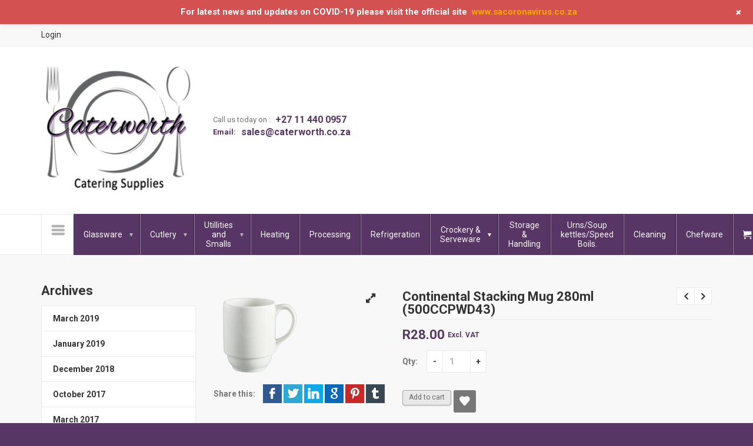

--- FILE ---
content_type: text/html; charset=UTF-8
request_url: http://caterworth.co.za/shop/banquet-mug-0-20l-51ccpwd04743/
body_size: 35348
content:
<!DOCTYPE html>
<!--[if (gte IE 9)|!(IE)]><!--> <html class="not-ie no-js" lang="en-US">  <!--<![endif]-->
<head>

	<!-- Basic Page Needs
    ==================================================== -->
	<meta charset="UTF-8" />
	<!--[if IE]><meta http-equiv='X-UA-Compatible' content='IE=edge,chrome=1'><![endif]-->
	<link rel="profile" href="http://gmpg.org/xfn/11" />
	<link rel="pingback" href="http://caterworth.co.za/xmlrpc.php" />

	<!-- Favicons
	==================================================== -->
			<link rel="icon" href="http://caterworth.co.za/wp-content/uploads/2015/04/2-100x100.jpg" sizes="32x32" />
<link rel="icon" href="http://caterworth.co.za/wp-content/uploads/2015/04/2.jpg" sizes="192x192" />
<link rel="apple-touch-icon" href="http://caterworth.co.za/wp-content/uploads/2015/04/2.jpg" />
<meta name="msapplication-TileImage" content="http://caterworth.co.za/wp-content/uploads/2015/04/2.jpg" />
	
	<!-- Mobile Specific Metas
	==================================================== -->
	<meta name="viewport" content="width=device-width, initial-scale=1, maximum-scale=1">

					<script>document.documentElement.className = document.documentElement.className + ' yes-js js_active js'</script>
				<title>Continental  Stacking Mug 280ml (500CCPWD43) &#8211; Caterworth </title>
<meta name='robots' content='max-image-preview:large' />
<link rel='dns-prefetch' href='//maps.google.com' />
<link rel='dns-prefetch' href='//fonts.googleapis.com' />
<link rel="alternate" type="application/rss+xml" title="Caterworth  &raquo; Feed" href="http://caterworth.co.za/feed/" />
<link rel="alternate" type="application/rss+xml" title="Caterworth  &raquo; Comments Feed" href="http://caterworth.co.za/comments/feed/" />
<script type="text/javascript">
window._wpemojiSettings = {"baseUrl":"https:\/\/s.w.org\/images\/core\/emoji\/14.0.0\/72x72\/","ext":".png","svgUrl":"https:\/\/s.w.org\/images\/core\/emoji\/14.0.0\/svg\/","svgExt":".svg","source":{"concatemoji":"http:\/\/caterworth.co.za\/wp-includes\/js\/wp-emoji-release.min.js?ver=6.3.7"}};
/*! This file is auto-generated */
!function(i,n){var o,s,e;function c(e){try{var t={supportTests:e,timestamp:(new Date).valueOf()};sessionStorage.setItem(o,JSON.stringify(t))}catch(e){}}function p(e,t,n){e.clearRect(0,0,e.canvas.width,e.canvas.height),e.fillText(t,0,0);var t=new Uint32Array(e.getImageData(0,0,e.canvas.width,e.canvas.height).data),r=(e.clearRect(0,0,e.canvas.width,e.canvas.height),e.fillText(n,0,0),new Uint32Array(e.getImageData(0,0,e.canvas.width,e.canvas.height).data));return t.every(function(e,t){return e===r[t]})}function u(e,t,n){switch(t){case"flag":return n(e,"\ud83c\udff3\ufe0f\u200d\u26a7\ufe0f","\ud83c\udff3\ufe0f\u200b\u26a7\ufe0f")?!1:!n(e,"\ud83c\uddfa\ud83c\uddf3","\ud83c\uddfa\u200b\ud83c\uddf3")&&!n(e,"\ud83c\udff4\udb40\udc67\udb40\udc62\udb40\udc65\udb40\udc6e\udb40\udc67\udb40\udc7f","\ud83c\udff4\u200b\udb40\udc67\u200b\udb40\udc62\u200b\udb40\udc65\u200b\udb40\udc6e\u200b\udb40\udc67\u200b\udb40\udc7f");case"emoji":return!n(e,"\ud83e\udef1\ud83c\udffb\u200d\ud83e\udef2\ud83c\udfff","\ud83e\udef1\ud83c\udffb\u200b\ud83e\udef2\ud83c\udfff")}return!1}function f(e,t,n){var r="undefined"!=typeof WorkerGlobalScope&&self instanceof WorkerGlobalScope?new OffscreenCanvas(300,150):i.createElement("canvas"),a=r.getContext("2d",{willReadFrequently:!0}),o=(a.textBaseline="top",a.font="600 32px Arial",{});return e.forEach(function(e){o[e]=t(a,e,n)}),o}function t(e){var t=i.createElement("script");t.src=e,t.defer=!0,i.head.appendChild(t)}"undefined"!=typeof Promise&&(o="wpEmojiSettingsSupports",s=["flag","emoji"],n.supports={everything:!0,everythingExceptFlag:!0},e=new Promise(function(e){i.addEventListener("DOMContentLoaded",e,{once:!0})}),new Promise(function(t){var n=function(){try{var e=JSON.parse(sessionStorage.getItem(o));if("object"==typeof e&&"number"==typeof e.timestamp&&(new Date).valueOf()<e.timestamp+604800&&"object"==typeof e.supportTests)return e.supportTests}catch(e){}return null}();if(!n){if("undefined"!=typeof Worker&&"undefined"!=typeof OffscreenCanvas&&"undefined"!=typeof URL&&URL.createObjectURL&&"undefined"!=typeof Blob)try{var e="postMessage("+f.toString()+"("+[JSON.stringify(s),u.toString(),p.toString()].join(",")+"));",r=new Blob([e],{type:"text/javascript"}),a=new Worker(URL.createObjectURL(r),{name:"wpTestEmojiSupports"});return void(a.onmessage=function(e){c(n=e.data),a.terminate(),t(n)})}catch(e){}c(n=f(s,u,p))}t(n)}).then(function(e){for(var t in e)n.supports[t]=e[t],n.supports.everything=n.supports.everything&&n.supports[t],"flag"!==t&&(n.supports.everythingExceptFlag=n.supports.everythingExceptFlag&&n.supports[t]);n.supports.everythingExceptFlag=n.supports.everythingExceptFlag&&!n.supports.flag,n.DOMReady=!1,n.readyCallback=function(){n.DOMReady=!0}}).then(function(){return e}).then(function(){var e;n.supports.everything||(n.readyCallback(),(e=n.source||{}).concatemoji?t(e.concatemoji):e.wpemoji&&e.twemoji&&(t(e.twemoji),t(e.wpemoji)))}))}((window,document),window._wpemojiSettings);
</script>
<style type="text/css">
img.wp-smiley,
img.emoji {
	display: inline !important;
	border: none !important;
	box-shadow: none !important;
	height: 1em !important;
	width: 1em !important;
	margin: 0 0.07em !important;
	vertical-align: -0.1em !important;
	background: none !important;
	padding: 0 !important;
}
</style>
	<link rel='stylesheet' id='mgwb-style-frontend-css' href='http://caterworth.co.za/wp-content/plugins/mgwoocommercebrands/css/mgwoocommercebrands.css?ver=6.3.7' type='text/css' media='all' />
<link rel='stylesheet' id='owl-main-css' href='http://caterworth.co.za/wp-content/plugins/mgwoocommercebrands/js/owl-carousel/owl.carousel.css?ver=6.3.7' type='text/css' media='all' />
<link rel='stylesheet' id='owl-theme-css' href='http://caterworth.co.za/wp-content/plugins/mgwoocommercebrands/js/owl-carousel/owl.theme.css?ver=6.3.7' type='text/css' media='all' />
<link rel='stylesheet' id='wp-notification-bars-css' href='http://caterworth.co.za/wp-content/plugins/wp-notification-bars/public/css/wp-notification-bars-public.css?ver=1.0.12' type='text/css' media='all' />
<link rel='stylesheet' id='shopme-animate-css' href='http://caterworth.co.za/wp-content/themes/shopme/css/animate.css?ver=6.3.7' type='text/css' media='all' />
<link rel='stylesheet' id='shopme-fontello-css' href='http://caterworth.co.za/wp-content/themes/shopme/css/fontello.css?ver=6.3.7' type='text/css' media='all' />
<link rel='stylesheet' id='shopme-bootstrap-css' href='http://caterworth.co.za/wp-content/themes/shopme/css/bootstrap.min.css?ver=6.3.7' type='text/css' media='all' />
<link rel='stylesheet' id='shopme-style-css' href='http://caterworth.co.za/wp-content/themes/shopme/style.css?ver=6.3.7' type='text/css' media='all' />
<link rel='stylesheet' id='shopme-layout-css' href='http://caterworth.co.za/wp-content/themes/shopme/css/layout.css?ver=6.3.7' type='text/css' media='all' />
<link rel='stylesheet' id='shopme-owlcarousel-css' href='http://caterworth.co.za/wp-content/themes/shopme/js/owlcarousel/owl.carousel.css?ver=6.3.7' type='text/css' media='all' />
<link rel='stylesheet' id='shopme-scrollbar-css' href='http://caterworth.co.za/wp-content/themes/shopme/js/scrollbar/jquery.scrollbar.css?ver=6.3.7' type='text/css' media='all' />
<link rel='stylesheet' id='shopme-magnific-css' href='http://caterworth.co.za/wp-content/themes/shopme/js/magnific-popup/magnific-popup.css?ver=6.3.7' type='text/css' media='all' />
<link rel='stylesheet' id='shopme-woocommerce-mod-css' href='http://caterworth.co.za/wp-content/themes/shopme/config-woocommerce/assets/css/woocommerce-mod.css?ver=6.3.7' type='text/css' media='all' />
<link rel='stylesheet' id='shopme-css_composer_front-css' href='http://caterworth.co.za/wp-content/themes/shopme/config-composer/assets/css/css_composer_front.css?ver=6.6.0' type='text/css' media='all' />
<link rel='stylesheet' id='shopme-scheme-style-css' href='http://caterworth.co.za/wp-content/themes/shopme/css/schemes/scheme_default.css?ver=6.3.7' type='text/css' media='all' />
<!--[if lte IE 9]>
<link rel='stylesheet' id='shopme-oldie-css' href='http://caterworth.co.za/wp-content/themes/shopme/css/oldie.css?ver=6.3.7' type='text/css' media='all' />
<![endif]-->
<link rel='stylesheet' id='shopme-dynamic-styles-css' href='http://caterworth.co.za/wp-content/uploads/dynamic_shopme_dir/shopme.css?ver=60a485d05921c' type='text/css' media='all' />
<link rel='stylesheet' id='shopme-google-webfonts-css' href='https://fonts.googleapis.com/css?family=Roboto%3A300%2C300italic%2C400%2C400italic%2C500%2C700%2C700italic%2C900%2C900italic&#038;subset=latin%2Clatin-ext' type='text/css' media='all' />
<link rel='stylesheet' id='yith_wcas_frontend-css' href='http://caterworth.co.za/wp-content/themes/shopme/config-plugins/plugins/ajax_search/css/yith_wcas_ajax_search.css?ver=6.3.7' type='text/css' media='all' />
<link rel='stylesheet' id='mmm_mega_main_menu-css' href='http://caterworth.co.za/wp-content/plugins/mega-main-menu/src/css/cache.skin.css?ver=1621389993' type='text/css' media='all' />
<link rel='stylesheet' id='shopme-frontend_megamenu-css' href='http://caterworth.co.za/wp-content/themes/shopme/config-megamenu/assets/css/frontend-megamenu.css?ver=6.3.7' type='text/css' media='all' />
<link rel='stylesheet' id='shopme-plugin-post-ratings-css' href='http://caterworth.co.za/wp-content/plugins/shopme-content-types/inc/post-ratings/post-ratings.css?ver=6.3.7' type='text/css' media='all' />
<link rel='stylesheet' id='layerslider-css' href='http://caterworth.co.za/wp-content/plugins/LayerSlider/assets/static/layerslider/css/layerslider.css?ver=6.11.2' type='text/css' media='all' />
<link rel='stylesheet' id='ls-google-fonts-css' href='http://fonts.googleapis.com/css?family=Poppins:300,regular,500,600,700%7CPlayfair+Display:regular,italic&#038;subset=latin%2Clatin-ext' type='text/css' media='all' />
<link rel='stylesheet' id='wp-block-library-css' href='http://caterworth.co.za/wp-includes/css/dist/block-library/style.min.css?ver=6.3.7' type='text/css' media='all' />
<style id='classic-theme-styles-inline-css' type='text/css'>
/*! This file is auto-generated */
.wp-block-button__link{color:#fff;background-color:#32373c;border-radius:9999px;box-shadow:none;text-decoration:none;padding:calc(.667em + 2px) calc(1.333em + 2px);font-size:1.125em}.wp-block-file__button{background:#32373c;color:#fff;text-decoration:none}
</style>
<style id='global-styles-inline-css' type='text/css'>
body{--wp--preset--color--black: #000000;--wp--preset--color--cyan-bluish-gray: #abb8c3;--wp--preset--color--white: #ffffff;--wp--preset--color--pale-pink: #f78da7;--wp--preset--color--vivid-red: #cf2e2e;--wp--preset--color--luminous-vivid-orange: #ff6900;--wp--preset--color--luminous-vivid-amber: #fcb900;--wp--preset--color--light-green-cyan: #7bdcb5;--wp--preset--color--vivid-green-cyan: #00d084;--wp--preset--color--pale-cyan-blue: #8ed1fc;--wp--preset--color--vivid-cyan-blue: #0693e3;--wp--preset--color--vivid-purple: #9b51e0;--wp--preset--gradient--vivid-cyan-blue-to-vivid-purple: linear-gradient(135deg,rgba(6,147,227,1) 0%,rgb(155,81,224) 100%);--wp--preset--gradient--light-green-cyan-to-vivid-green-cyan: linear-gradient(135deg,rgb(122,220,180) 0%,rgb(0,208,130) 100%);--wp--preset--gradient--luminous-vivid-amber-to-luminous-vivid-orange: linear-gradient(135deg,rgba(252,185,0,1) 0%,rgba(255,105,0,1) 100%);--wp--preset--gradient--luminous-vivid-orange-to-vivid-red: linear-gradient(135deg,rgba(255,105,0,1) 0%,rgb(207,46,46) 100%);--wp--preset--gradient--very-light-gray-to-cyan-bluish-gray: linear-gradient(135deg,rgb(238,238,238) 0%,rgb(169,184,195) 100%);--wp--preset--gradient--cool-to-warm-spectrum: linear-gradient(135deg,rgb(74,234,220) 0%,rgb(151,120,209) 20%,rgb(207,42,186) 40%,rgb(238,44,130) 60%,rgb(251,105,98) 80%,rgb(254,248,76) 100%);--wp--preset--gradient--blush-light-purple: linear-gradient(135deg,rgb(255,206,236) 0%,rgb(152,150,240) 100%);--wp--preset--gradient--blush-bordeaux: linear-gradient(135deg,rgb(254,205,165) 0%,rgb(254,45,45) 50%,rgb(107,0,62) 100%);--wp--preset--gradient--luminous-dusk: linear-gradient(135deg,rgb(255,203,112) 0%,rgb(199,81,192) 50%,rgb(65,88,208) 100%);--wp--preset--gradient--pale-ocean: linear-gradient(135deg,rgb(255,245,203) 0%,rgb(182,227,212) 50%,rgb(51,167,181) 100%);--wp--preset--gradient--electric-grass: linear-gradient(135deg,rgb(202,248,128) 0%,rgb(113,206,126) 100%);--wp--preset--gradient--midnight: linear-gradient(135deg,rgb(2,3,129) 0%,rgb(40,116,252) 100%);--wp--preset--font-size--small: 13px;--wp--preset--font-size--medium: 20px;--wp--preset--font-size--large: 36px;--wp--preset--font-size--x-large: 42px;--wp--preset--spacing--20: 0.44rem;--wp--preset--spacing--30: 0.67rem;--wp--preset--spacing--40: 1rem;--wp--preset--spacing--50: 1.5rem;--wp--preset--spacing--60: 2.25rem;--wp--preset--spacing--70: 3.38rem;--wp--preset--spacing--80: 5.06rem;--wp--preset--shadow--natural: 6px 6px 9px rgba(0, 0, 0, 0.2);--wp--preset--shadow--deep: 12px 12px 50px rgba(0, 0, 0, 0.4);--wp--preset--shadow--sharp: 6px 6px 0px rgba(0, 0, 0, 0.2);--wp--preset--shadow--outlined: 6px 6px 0px -3px rgba(255, 255, 255, 1), 6px 6px rgba(0, 0, 0, 1);--wp--preset--shadow--crisp: 6px 6px 0px rgba(0, 0, 0, 1);}:where(.is-layout-flex){gap: 0.5em;}:where(.is-layout-grid){gap: 0.5em;}body .is-layout-flow > .alignleft{float: left;margin-inline-start: 0;margin-inline-end: 2em;}body .is-layout-flow > .alignright{float: right;margin-inline-start: 2em;margin-inline-end: 0;}body .is-layout-flow > .aligncenter{margin-left: auto !important;margin-right: auto !important;}body .is-layout-constrained > .alignleft{float: left;margin-inline-start: 0;margin-inline-end: 2em;}body .is-layout-constrained > .alignright{float: right;margin-inline-start: 2em;margin-inline-end: 0;}body .is-layout-constrained > .aligncenter{margin-left: auto !important;margin-right: auto !important;}body .is-layout-constrained > :where(:not(.alignleft):not(.alignright):not(.alignfull)){max-width: var(--wp--style--global--content-size);margin-left: auto !important;margin-right: auto !important;}body .is-layout-constrained > .alignwide{max-width: var(--wp--style--global--wide-size);}body .is-layout-flex{display: flex;}body .is-layout-flex{flex-wrap: wrap;align-items: center;}body .is-layout-flex > *{margin: 0;}body .is-layout-grid{display: grid;}body .is-layout-grid > *{margin: 0;}:where(.wp-block-columns.is-layout-flex){gap: 2em;}:where(.wp-block-columns.is-layout-grid){gap: 2em;}:where(.wp-block-post-template.is-layout-flex){gap: 1.25em;}:where(.wp-block-post-template.is-layout-grid){gap: 1.25em;}.has-black-color{color: var(--wp--preset--color--black) !important;}.has-cyan-bluish-gray-color{color: var(--wp--preset--color--cyan-bluish-gray) !important;}.has-white-color{color: var(--wp--preset--color--white) !important;}.has-pale-pink-color{color: var(--wp--preset--color--pale-pink) !important;}.has-vivid-red-color{color: var(--wp--preset--color--vivid-red) !important;}.has-luminous-vivid-orange-color{color: var(--wp--preset--color--luminous-vivid-orange) !important;}.has-luminous-vivid-amber-color{color: var(--wp--preset--color--luminous-vivid-amber) !important;}.has-light-green-cyan-color{color: var(--wp--preset--color--light-green-cyan) !important;}.has-vivid-green-cyan-color{color: var(--wp--preset--color--vivid-green-cyan) !important;}.has-pale-cyan-blue-color{color: var(--wp--preset--color--pale-cyan-blue) !important;}.has-vivid-cyan-blue-color{color: var(--wp--preset--color--vivid-cyan-blue) !important;}.has-vivid-purple-color{color: var(--wp--preset--color--vivid-purple) !important;}.has-black-background-color{background-color: var(--wp--preset--color--black) !important;}.has-cyan-bluish-gray-background-color{background-color: var(--wp--preset--color--cyan-bluish-gray) !important;}.has-white-background-color{background-color: var(--wp--preset--color--white) !important;}.has-pale-pink-background-color{background-color: var(--wp--preset--color--pale-pink) !important;}.has-vivid-red-background-color{background-color: var(--wp--preset--color--vivid-red) !important;}.has-luminous-vivid-orange-background-color{background-color: var(--wp--preset--color--luminous-vivid-orange) !important;}.has-luminous-vivid-amber-background-color{background-color: var(--wp--preset--color--luminous-vivid-amber) !important;}.has-light-green-cyan-background-color{background-color: var(--wp--preset--color--light-green-cyan) !important;}.has-vivid-green-cyan-background-color{background-color: var(--wp--preset--color--vivid-green-cyan) !important;}.has-pale-cyan-blue-background-color{background-color: var(--wp--preset--color--pale-cyan-blue) !important;}.has-vivid-cyan-blue-background-color{background-color: var(--wp--preset--color--vivid-cyan-blue) !important;}.has-vivid-purple-background-color{background-color: var(--wp--preset--color--vivid-purple) !important;}.has-black-border-color{border-color: var(--wp--preset--color--black) !important;}.has-cyan-bluish-gray-border-color{border-color: var(--wp--preset--color--cyan-bluish-gray) !important;}.has-white-border-color{border-color: var(--wp--preset--color--white) !important;}.has-pale-pink-border-color{border-color: var(--wp--preset--color--pale-pink) !important;}.has-vivid-red-border-color{border-color: var(--wp--preset--color--vivid-red) !important;}.has-luminous-vivid-orange-border-color{border-color: var(--wp--preset--color--luminous-vivid-orange) !important;}.has-luminous-vivid-amber-border-color{border-color: var(--wp--preset--color--luminous-vivid-amber) !important;}.has-light-green-cyan-border-color{border-color: var(--wp--preset--color--light-green-cyan) !important;}.has-vivid-green-cyan-border-color{border-color: var(--wp--preset--color--vivid-green-cyan) !important;}.has-pale-cyan-blue-border-color{border-color: var(--wp--preset--color--pale-cyan-blue) !important;}.has-vivid-cyan-blue-border-color{border-color: var(--wp--preset--color--vivid-cyan-blue) !important;}.has-vivid-purple-border-color{border-color: var(--wp--preset--color--vivid-purple) !important;}.has-vivid-cyan-blue-to-vivid-purple-gradient-background{background: var(--wp--preset--gradient--vivid-cyan-blue-to-vivid-purple) !important;}.has-light-green-cyan-to-vivid-green-cyan-gradient-background{background: var(--wp--preset--gradient--light-green-cyan-to-vivid-green-cyan) !important;}.has-luminous-vivid-amber-to-luminous-vivid-orange-gradient-background{background: var(--wp--preset--gradient--luminous-vivid-amber-to-luminous-vivid-orange) !important;}.has-luminous-vivid-orange-to-vivid-red-gradient-background{background: var(--wp--preset--gradient--luminous-vivid-orange-to-vivid-red) !important;}.has-very-light-gray-to-cyan-bluish-gray-gradient-background{background: var(--wp--preset--gradient--very-light-gray-to-cyan-bluish-gray) !important;}.has-cool-to-warm-spectrum-gradient-background{background: var(--wp--preset--gradient--cool-to-warm-spectrum) !important;}.has-blush-light-purple-gradient-background{background: var(--wp--preset--gradient--blush-light-purple) !important;}.has-blush-bordeaux-gradient-background{background: var(--wp--preset--gradient--blush-bordeaux) !important;}.has-luminous-dusk-gradient-background{background: var(--wp--preset--gradient--luminous-dusk) !important;}.has-pale-ocean-gradient-background{background: var(--wp--preset--gradient--pale-ocean) !important;}.has-electric-grass-gradient-background{background: var(--wp--preset--gradient--electric-grass) !important;}.has-midnight-gradient-background{background: var(--wp--preset--gradient--midnight) !important;}.has-small-font-size{font-size: var(--wp--preset--font-size--small) !important;}.has-medium-font-size{font-size: var(--wp--preset--font-size--medium) !important;}.has-large-font-size{font-size: var(--wp--preset--font-size--large) !important;}.has-x-large-font-size{font-size: var(--wp--preset--font-size--x-large) !important;}
.wp-block-navigation a:where(:not(.wp-element-button)){color: inherit;}
:where(.wp-block-post-template.is-layout-flex){gap: 1.25em;}:where(.wp-block-post-template.is-layout-grid){gap: 1.25em;}
:where(.wp-block-columns.is-layout-flex){gap: 2em;}:where(.wp-block-columns.is-layout-grid){gap: 2em;}
.wp-block-pullquote{font-size: 1.5em;line-height: 1.6;}
</style>
<link rel='stylesheet' id='contact-form-7-css' href='http://caterworth.co.za/wp-content/themes/shopme/config-contact-form-7/assets/css/style.css?ver=5.9.8' type='text/css' media='all' />
<link rel='stylesheet' id='isp_owl_carousel_css-css' href='http://caterworth.co.za/wp-content/plugins/indeed-smart-popup/assets/css/owl-carousel/owl.carousel.css' type='text/css' media='all' />
<link rel='stylesheet' id='isp_owl_theme_css-css' href='http://caterworth.co.za/wp-content/plugins/indeed-smart-popup/assets/css/owl-carousel/owl.theme.css' type='text/css' media='all' />
<link rel='stylesheet' id='isp_owl_transitions_css-css' href='http://caterworth.co.za/wp-content/plugins/indeed-smart-popup/assets/css/owl-carousel/owl.transitions.css' type='text/css' media='all' />
<link rel='stylesheet' id='rs-plugin-settings-css' href='http://caterworth.co.za/wp-content/plugins/revslider/public/assets/css/rs6.css?ver=6.3.3' type='text/css' media='all' />
<style id='rs-plugin-settings-inline-css' type='text/css'>
#rs-demo-id {}
</style>
<link rel='stylesheet' id='woof-css' href='http://caterworth.co.za/wp-content/plugins/woocommerce-products-filter/css/front.css?ver=2.2.9.4' type='text/css' media='all' />
<style id='woof-inline-css' type='text/css'>

.woof_products_top_panel li span, .woof_products_top_panel2 li span{background: url(http://caterworth.co.za/wp-content/plugins/woocommerce-products-filter/img/delete.png);background-size: 14px 14px;background-repeat: no-repeat;background-position: right;}
.woof_edit_view{
                    display: none;
                }
</style>
<link rel='stylesheet' id='chosen-drop-down-css' href='http://caterworth.co.za/wp-content/plugins/woocommerce-products-filter/js/chosen/chosen.min.css?ver=2.2.9.4' type='text/css' media='all' />
<link rel='stylesheet' id='photoswipe-css' href='http://caterworth.co.za/wp-content/plugins/woocommerce/assets/css/photoswipe/photoswipe.min.css?ver=8.7.2' type='text/css' media='all' />
<link rel='stylesheet' id='photoswipe-default-skin-css' href='http://caterworth.co.za/wp-content/plugins/woocommerce/assets/css/photoswipe/default-skin/default-skin.min.css?ver=8.7.2' type='text/css' media='all' />
<style id='woocommerce-inline-inline-css' type='text/css'>
.woocommerce form .form-row .required { visibility: visible; }
</style>
<link rel='stylesheet' id='wcz-frontend-css' href='http://caterworth.co.za/wp-content/plugins/woocustomizer/assets/css/frontend.css?ver=2.3.3' type='text/css' media='all' />
<link rel='stylesheet' id='jquery-colorbox-css' href='http://caterworth.co.za/wp-content/plugins/yith-woocommerce-compare/assets/css/colorbox.css?ver=1.4.21' type='text/css' media='all' />
<link rel='stylesheet' id='jquery-selectBox-css' href='http://caterworth.co.za/wp-content/plugins/yith-woocommerce-wishlist/assets/css/jquery.selectBox.css?ver=1.2.0' type='text/css' media='all' />
<link rel='stylesheet' id='yith-wcwl-font-awesome-css' href='http://caterworth.co.za/wp-content/plugins/yith-woocommerce-wishlist/assets/css/font-awesome.css?ver=4.7.0' type='text/css' media='all' />
<link rel='stylesheet' id='woocommerce_prettyPhoto_css-css' href='//caterworth.co.za/wp-content/plugins/woocommerce/assets/css/prettyPhoto.css?ver=3.1.6' type='text/css' media='all' />
<link rel='stylesheet' id='yith-wcwl-user-main-css' href='http://caterworth.co.za/wp-content/themes/shopme/woocommerce/wishlist.css?ver=3.35.0' type='text/css' media='all' />
<link rel='stylesheet' id='select2-css' href='http://caterworth.co.za/wp-content/plugins/woocommerce/assets/css/select2.css?ver=8.7.2' type='text/css' media='all' />
<link rel='stylesheet' id='flipclock-master-cssss-css' href='http://caterworth.co.za/wp-content/themes/shopme/config-plugins/plugins/flashsale/css/jquery.countdown.css?ver=6.3.7' type='text/css' media='all' />
<link rel='stylesheet' id='login-with-ajax-css' href='http://caterworth.co.za/wp-content/plugins/login-with-ajax/templates/widget.css?ver=4.5.1' type='text/css' media='all' />
<link rel='stylesheet' id='mm_icomoon-css' href='http://caterworth.co.za/wp-content/plugins/mega-main-menu/framework/src/css/icomoon.css?ver=2.1.4' type='text/css' media='all' />
<style id='wcz-customizer-custom-css-inline-css' type='text/css'>
body.woocommerce .woocommerce-breadcrumb{display:none !important;}body.tax-product_cat .woocommerce-breadcrumb,
				body.tax-product_tag .woocommerce-breadcrumb{display:none !important;}body.tax-product_cat header.woocommerce-products-header,
				body.tax-product_tag header.woocommerce-products-header{display:none !important;}body.wcz-btns.wcz-woocommerce ul.products li.product a.button,
					body.wcz-btns.wcz-woocommerce .related.products ul.products li.product a.button,
                    body.wcz-btns.wcz-woocommerce.single-product div.product form.cart .button,
                    body.wcz-btns.wcz-woocommerce.wcz-wooblocks ul.wc-block-grid__products li.wc-block-grid__product .add_to_cart_button{font-size:12px;padding:5px 10px 6px !important;}body.woocommerce.wcz-woocommerce ul.products li.product .woocommerce-loop-product__title,
					body.wcz-woocommerce .products .product .woocommerce-loop-product__title,
                    body.wcz-wooblocks ul.wc-block-grid__products li.wc-block-grid__product .wc-block-grid__product-title{font-size:10px !important;}body.woocommerce.wcz-woocommerce ul.products li.product .price,
					body.wcz-woocommerce .products .product .price,
                    body.wcz-wooblocks ul.wc-block-grid__products li.wc-block-grid__product .wc-block-grid__product-price{font-size:13px !important;}body.single-product .woocommerce-breadcrumb{display:none !important;}body.single-product .product_meta .sku_wrapper{display:none !important;}body.single-product .product_meta .posted_in{display:none !important;}body.single-product .product_meta .tagged_as{display:none !important;}body.single-product section.upsells{display:none !important;}body.single-product a.wcz-continue{margin-bottom:20px;}body.single-product.wcz-woocommerce div.product p.price{font-size:23px !important;}a.button.wcz-continue{font-size:20px;}
</style>
<script type='text/javascript' src='http://caterworth.co.za/wp-content/themes/shopme/js/modernizr.js?ver=6.3.7' id='shopme-modernizr-js'></script>
<script type='text/javascript' src='http://caterworth.co.za/wp-includes/js/jquery/jquery.min.js?ver=3.7.0' id='jquery-core-js'></script>
<script type='text/javascript' src='http://caterworth.co.za/wp-includes/js/jquery/jquery-migrate.min.js?ver=3.4.1' id='jquery-migrate-js'></script>
<script type='text/javascript' id='layerslider-utils-js-extra'>
/* <![CDATA[ */
var LS_Meta = {"v":"6.11.2","fixGSAP":"1"};
/* ]]> */
</script>
<script type='text/javascript' src='http://caterworth.co.za/wp-content/plugins/LayerSlider/assets/static/layerslider/js/layerslider.utils.js?ver=6.11.2' id='layerslider-utils-js'></script>
<script type='text/javascript' src='http://caterworth.co.za/wp-content/plugins/LayerSlider/assets/static/layerslider/js/layerslider.kreaturamedia.jquery.js?ver=6.11.2' id='layerslider-js'></script>
<script type='text/javascript' src='http://caterworth.co.za/wp-content/plugins/LayerSlider/assets/static/layerslider/js/layerslider.transitions.js?ver=6.11.2' id='layerslider-transitions-js'></script>
<script type='text/javascript' src='http://caterworth.co.za/wp-content/plugins/indeed-smart-popup/assets/js/jquery-ui-1.10.4.custom.min.js' id='isp_jquery_ui_js-js'></script>
<script type='text/javascript' src='http://caterworth.co.za/wp-content/plugins/indeed-smart-popup/assets/js/owl-carousel/owl.carousel.js' id='isp_owl_carousel_js-js'></script>
<script type='text/javascript' src='http://caterworth.co.za/wp-content/plugins/indeed-smart-popup/assets/js/owl-carousel/owl.carousel.min.js' id='isp_owl_carousel_min_js-js'></script>
<script type='text/javascript' src='http://caterworth.co.za/wp-content/plugins/indeed-smart-popup/assets/js/front-end_functions.js' id='isp_front_end_js-js'></script>
<script type='text/javascript' src='http://maps.google.com/maps/api/js?sensor=false' id='isp_googlemaps-js'></script>
<script type='text/javascript' src='http://caterworth.co.za/wp-content/plugins/revslider/public/assets/js/rbtools.min.js?ver=6.3.3' id='tp-tools-js'></script>
<script type='text/javascript' src='http://caterworth.co.za/wp-content/plugins/revslider/public/assets/js/rs6.min.js?ver=6.3.3' id='revmin-js'></script>
<script type='text/javascript' src='http://caterworth.co.za/wp-content/plugins/woocommerce/assets/js/jquery-blockui/jquery.blockUI.min.js?ver=2.7.0-wc.8.7.2' id='jquery-blockui-js' data-wp-strategy='defer'></script>
<script type='text/javascript' id='wc-add-to-cart-js-extra'>
/* <![CDATA[ */
var wc_add_to_cart_params = {"ajax_url":"\/wp-admin\/admin-ajax.php","wc_ajax_url":"\/?wc-ajax=%%endpoint%%","i18n_view_cart":"View cart","cart_url":"http:\/\/caterworth.co.za\/cart\/","is_cart":"","cart_redirect_after_add":"no"};
/* ]]> */
</script>
<script type='text/javascript' src='http://caterworth.co.za/wp-content/plugins/woocommerce/assets/js/frontend/add-to-cart.min.js?ver=8.7.2' id='wc-add-to-cart-js' data-wp-strategy='defer'></script>
<script type='text/javascript' src='http://caterworth.co.za/wp-content/plugins/woocommerce/assets/js/zoom/jquery.zoom.min.js?ver=1.7.21-wc.8.7.2' id='zoom-js' defer data-wp-strategy='defer'></script>
<script type='text/javascript' src='http://caterworth.co.za/wp-content/plugins/woocommerce/assets/js/photoswipe/photoswipe.min.js?ver=4.1.1-wc.8.7.2' id='photoswipe-js' defer data-wp-strategy='defer'></script>
<script type='text/javascript' src='http://caterworth.co.za/wp-content/plugins/woocommerce/assets/js/photoswipe/photoswipe-ui-default.min.js?ver=4.1.1-wc.8.7.2' id='photoswipe-ui-default-js' defer data-wp-strategy='defer'></script>
<script type='text/javascript' id='wc-single-product-js-extra'>
/* <![CDATA[ */
var wc_single_product_params = {"i18n_required_rating_text":"Please select a rating","review_rating_required":"yes","flexslider":{"rtl":false,"animation":"slide","smoothHeight":true,"directionNav":false,"controlNav":"thumbnails","slideshow":false,"animationSpeed":500,"animationLoop":false,"allowOneSlide":false},"zoom_enabled":"1","zoom_options":[],"photoswipe_enabled":"1","photoswipe_options":{"shareEl":false,"closeOnScroll":false,"history":false,"hideAnimationDuration":0,"showAnimationDuration":0},"flexslider_enabled":"1"};
/* ]]> */
</script>
<script type='text/javascript' src='http://caterworth.co.za/wp-content/plugins/woocommerce/assets/js/frontend/single-product.min.js?ver=8.7.2' id='wc-single-product-js' defer data-wp-strategy='defer'></script>
<script type='text/javascript' src='http://caterworth.co.za/wp-content/plugins/woocommerce/assets/js/js-cookie/js.cookie.min.js?ver=2.1.4-wc.8.7.2' id='js-cookie-js' defer data-wp-strategy='defer'></script>
<script type='text/javascript' id='woocommerce-js-extra'>
/* <![CDATA[ */
var woocommerce_params = {"ajax_url":"\/wp-admin\/admin-ajax.php","wc_ajax_url":"\/?wc-ajax=%%endpoint%%"};
/* ]]> */
</script>
<script type='text/javascript' src='http://caterworth.co.za/wp-content/plugins/woocommerce/assets/js/frontend/woocommerce.min.js?ver=8.7.2' id='woocommerce-js' defer data-wp-strategy='defer'></script>
<script type='text/javascript' src='http://caterworth.co.za/wp-content/plugins/wp-notification-bars/public/js/wp-notification-bars-public.js?ver=1.0.12' id='wp-notification-bars-js'></script>
<script type='text/javascript' src='http://caterworth.co.za/wp-content/plugins/js_composer/assets/js/vendors/woocommerce-add-to-cart.js?ver=6.6.0' id='vc_woocommerce-add-to-cart-js-js'></script>
<script type='text/javascript' id='login-with-ajax-js-extra'>
/* <![CDATA[ */
var LWA = {"ajaxurl":"http:\/\/caterworth.co.za\/wp-admin\/admin-ajax.php","off":""};
/* ]]> */
</script>
<script type='text/javascript' src='http://caterworth.co.za/wp-content/plugins/login-with-ajax/templates/login-with-ajax.legacy.min.js?ver=4.5.1' id='login-with-ajax-js'></script>
<script type='text/javascript' src='http://caterworth.co.za/wp-content/plugins/login-with-ajax/ajaxify/ajaxify.min.js?ver=4.5.1' id='login-with-ajax-ajaxify-js'></script>
<meta name="generator" content="Powered by LayerSlider 6.11.2 - Multi-Purpose, Responsive, Parallax, Mobile-Friendly Slider Plugin for WordPress." />
<!-- LayerSlider updates and docs at: https://layerslider.kreaturamedia.com -->
<link rel="https://api.w.org/" href="http://caterworth.co.za/wp-json/" /><link rel="alternate" type="application/json" href="http://caterworth.co.za/wp-json/wp/v2/product/2098" /><link rel="EditURI" type="application/rsd+xml" title="RSD" href="http://caterworth.co.za/xmlrpc.php?rsd" />
<meta name="generator" content="WordPress 6.3.7" />
<meta name="generator" content="WooCommerce 8.7.2" />
<link rel="canonical" href="http://caterworth.co.za/shop/banquet-mug-0-20l-51ccpwd04743/" />
<link rel='shortlink' href='http://caterworth.co.za/?p=2098' />
<link rel="alternate" type="application/json+oembed" href="http://caterworth.co.za/wp-json/oembed/1.0/embed?url=http%3A%2F%2Fcaterworth.co.za%2Fshop%2Fbanquet-mug-0-20l-51ccpwd04743%2F" />
<link rel="alternate" type="text/xml+oembed" href="http://caterworth.co.za/wp-json/oembed/1.0/embed?url=http%3A%2F%2Fcaterworth.co.za%2Fshop%2Fbanquet-mug-0-20l-51ccpwd04743%2F&#038;format=xml" />
<meta name="title" content="Continental  Stacking Mug 280ml (500CCPWD43)"/>
<meta name="description" content="&lt;ul&gt;
&lt;li&gt;&lt;span style=&quot;line-height: 13px&quot;&gt;Banquet mug 0.20 L&lt;/span&gt;&lt;/li&gt;
&lt;/ul&gt;"/>
<meta name="keywords" content="crockery,cups &amp; saurcers &amp; accessories"/>

<!-- Schema.org markup -->
    <meta itemprop="name" content="Continental  Stacking Mug 280ml (500CCPWD43)">
    <meta itemprop="description" content="Banquet mug 0.20 L">
    <meta itemprop="image" content="http://caterworth.co.za/wp-content/uploads/2015/07/caf007-51CCPWD043-Mug-0.20l-150x150.png">
<!-- End Schema.org markup -->


<!-- End Twitter Card Data -->

	<noscript><style>.woocommerce-product-gallery{ opacity: 1 !important; }</style></noscript>
	<meta name="generator" content="Powered by WPBakery Page Builder - drag and drop page builder for WordPress."/>
<meta name="generator" content="Powered by Slider Revolution 6.3.3 - responsive, Mobile-Friendly Slider Plugin for WordPress with comfortable drag and drop interface." />
<link rel="icon" href="http://caterworth.co.za/wp-content/uploads/2015/04/2-100x100.jpg" sizes="32x32" />
<link rel="icon" href="http://caterworth.co.za/wp-content/uploads/2015/04/2.jpg" sizes="192x192" />
<link rel="apple-touch-icon" href="http://caterworth.co.za/wp-content/uploads/2015/04/2.jpg" />
<meta name="msapplication-TileImage" content="http://caterworth.co.za/wp-content/uploads/2015/04/2.jpg" />
<script type="text/javascript">function setREVStartSize(e){
			//window.requestAnimationFrame(function() {				 
				window.RSIW = window.RSIW===undefined ? window.innerWidth : window.RSIW;	
				window.RSIH = window.RSIH===undefined ? window.innerHeight : window.RSIH;	
				try {								
					var pw = document.getElementById(e.c).parentNode.offsetWidth,
						newh;
					pw = pw===0 || isNaN(pw) ? window.RSIW : pw;
					e.tabw = e.tabw===undefined ? 0 : parseInt(e.tabw);
					e.thumbw = e.thumbw===undefined ? 0 : parseInt(e.thumbw);
					e.tabh = e.tabh===undefined ? 0 : parseInt(e.tabh);
					e.thumbh = e.thumbh===undefined ? 0 : parseInt(e.thumbh);
					e.tabhide = e.tabhide===undefined ? 0 : parseInt(e.tabhide);
					e.thumbhide = e.thumbhide===undefined ? 0 : parseInt(e.thumbhide);
					e.mh = e.mh===undefined || e.mh=="" || e.mh==="auto" ? 0 : parseInt(e.mh,0);		
					if(e.layout==="fullscreen" || e.l==="fullscreen") 						
						newh = Math.max(e.mh,window.RSIH);					
					else{					
						e.gw = Array.isArray(e.gw) ? e.gw : [e.gw];
						for (var i in e.rl) if (e.gw[i]===undefined || e.gw[i]===0) e.gw[i] = e.gw[i-1];					
						e.gh = e.el===undefined || e.el==="" || (Array.isArray(e.el) && e.el.length==0)? e.gh : e.el;
						e.gh = Array.isArray(e.gh) ? e.gh : [e.gh];
						for (var i in e.rl) if (e.gh[i]===undefined || e.gh[i]===0) e.gh[i] = e.gh[i-1];
											
						var nl = new Array(e.rl.length),
							ix = 0,						
							sl;					
						e.tabw = e.tabhide>=pw ? 0 : e.tabw;
						e.thumbw = e.thumbhide>=pw ? 0 : e.thumbw;
						e.tabh = e.tabhide>=pw ? 0 : e.tabh;
						e.thumbh = e.thumbhide>=pw ? 0 : e.thumbh;					
						for (var i in e.rl) nl[i] = e.rl[i]<window.RSIW ? 0 : e.rl[i];
						sl = nl[0];									
						for (var i in nl) if (sl>nl[i] && nl[i]>0) { sl = nl[i]; ix=i;}															
						var m = pw>(e.gw[ix]+e.tabw+e.thumbw) ? 1 : (pw-(e.tabw+e.thumbw)) / (e.gw[ix]);					
						newh =  (e.gh[ix] * m) + (e.tabh + e.thumbh);
					}				
					if(window.rs_init_css===undefined) window.rs_init_css = document.head.appendChild(document.createElement("style"));					
					document.getElementById(e.c).height = newh+"px";
					window.rs_init_css.innerHTML += "#"+e.c+"_wrapper { height: "+newh+"px }";				
				} catch(e){
					console.log("Failure at Presize of Slider:" + e)
				}					   
			//});
		  };</script>
<noscript><style> .wpb_animate_when_almost_visible { opacity: 1; }</style></noscript>
</head>


<body data-spy="scroll" data-target="#navigation" class="product-template-default single single-product postid-2098 theme-shopme mmm mega_main_menu-2-1-4 animated-content is-vc-wendors scheme_default woocommerce woocommerce-page woocommerce-no-js wcz-woocommerce wcz-btns wcz-btn-style-detailed wpb-js-composer js-comp-ver-6.6.0 vc_responsive">

<!-- - - - - - - - - - - - - - Theme Wrapper - - - - - - - - - - - - - - - - -->

<div id="theme-wrapper">

	<!-- - - - - - - - - - - - - Mobile Menu - - - - - - - - - - - - - - -->

	<nav id="mobile-advanced" class="mobile-advanced"><ul id="menu-my-menu" class="menu"><li id="mobile-menu-item-4185" class="submenu menu-item menu-item-type-taxonomy menu-item-object-product_cat menu-item-has-children "><a target="_blank" href="http://caterworth.co.za/product-category/glassware/">Glassware</a>
<ul class="sub-menu">
	<li id="mobile-menu-item-4186" class="menu-item menu-item-type-taxonomy menu-item-object-product_cat "><a href="http://caterworth.co.za/product-category/glassware/bormioli-rocco/">Bormioli Rocco</a></li>
	<li id="mobile-menu-item-4187" class="menu-item menu-item-type-taxonomy menu-item-object-product_cat "><a href="http://caterworth.co.za/product-category/glassware/catervalue/">Aqua</a></li>
	<li id="mobile-menu-item-4188" class="menu-item menu-item-type-taxonomy menu-item-object-product_cat "><a href="http://caterworth.co.za/product-category/glassware/pasabahce/">Pasabahce</a></li>
	<li id="mobile-menu-item-4189" class="menu-item menu-item-type-taxonomy menu-item-object-product_cat "><a href="http://caterworth.co.za/product-category/glassware/champagne/">Champagne</a></li>
	<li id="mobile-menu-item-4190" class="menu-item menu-item-type-taxonomy menu-item-object-product_cat "><a href="http://caterworth.co.za/product-category/glassware/stermware-wine/">Stermware Wine</a></li>
	<li id="mobile-menu-item-4191" class="menu-item menu-item-type-taxonomy menu-item-object-product_cat "><a href="http://caterworth.co.za/product-category/glassware/desert/">Dessert</a></li>
	<li id="mobile-menu-item-4192" class="menu-item menu-item-type-taxonomy menu-item-object-product_cat "><a href="http://caterworth.co.za/product-category/glassware/shooters/">Shooters</a></li>
	<li id="mobile-menu-item-4193" class="menu-item menu-item-type-taxonomy menu-item-object-product_cat "><a href="http://caterworth.co.za/product-category/glassware/jugs/">Jugs and Caraffes</a></li>
	<li id="mobile-menu-item-4194" class="menu-item menu-item-type-taxonomy menu-item-object-product_cat "><a href="http://caterworth.co.za/product-category/glassware/hot-drinks/">Hot Drinks</a></li>
	<li id="mobile-menu-item-4195" class="menu-item menu-item-type-taxonomy menu-item-object-product_cat "><a href="http://caterworth.co.za/product-category/glassware/tumblers-other/">Tumblers Other</a></li>
	<li id="mobile-menu-item-4196" class="menu-item menu-item-type-taxonomy menu-item-object-product_cat "><a href="http://caterworth.co.za/product-category/glassware/tumblers-beer/">Tumblers Beer</a></li>
	<li id="mobile-menu-item-4197" class="menu-item menu-item-type-taxonomy menu-item-object-product_cat "><a href="http://caterworth.co.za/product-category/glassware/stemware-other/">Stemware Other</a></li>
	<li id="mobile-menu-item-4198" class="menu-item menu-item-type-taxonomy menu-item-object-product_cat "><a href="http://caterworth.co.za/product-category/glassware/stemware-cocktail/">Stemware Cocktail</a></li>
	<li id="mobile-menu-item-4199" class="menu-item menu-item-type-taxonomy menu-item-object-product_cat "><a href="http://caterworth.co.za/product-category/glassware/stemware-beer/">Stemware Beer</a></li>
</ul>
</li>
<li id="mobile-menu-item-4176" class="submenu menu-item menu-item-type-taxonomy menu-item-object-product_cat menu-item-has-children "><a href="http://caterworth.co.za/product-category/cutlery/">Cutlery</a>
<ul class="sub-menu">
	<li id="mobile-menu-item-4178" class="menu-item menu-item-type-taxonomy menu-item-object-product_cat "><a href="http://caterworth.co.za/product-category/cutlery/capri/">Capri</a></li>
	<li id="mobile-menu-item-4179" class="menu-item menu-item-type-taxonomy menu-item-object-product_cat "><a href="http://caterworth.co.za/product-category/cutlery/eloff/">Eloff</a></li>
	<li id="mobile-menu-item-4180" class="menu-item menu-item-type-taxonomy menu-item-object-product_cat "><a href="http://caterworth.co.za/product-category/cutlery/style-880/">Style 880 / Vision</a></li>
	<li id="mobile-menu-item-4181" class="menu-item menu-item-type-taxonomy menu-item-object-product_cat "><a href="http://caterworth.co.za/product-category/cutlery/kitchen-knives/">Kitchen Professional Knives</a></li>
	<li id="mobile-menu-item-4182" class="menu-item menu-item-type-taxonomy menu-item-object-product_cat "><a href="http://caterworth.co.za/product-category/cutlery/steak-knives/">Steak Knives</a></li>
	<li id="mobile-menu-item-4183" class="menu-item menu-item-type-taxonomy menu-item-object-product_cat "><a href="http://caterworth.co.za/product-category/cutlery/timeless/">Traditional / Timeless</a></li>
</ul>
</li>
<li id="mobile-menu-item-4200" class="menu-item menu-item-type-taxonomy menu-item-object-product_cat menu-item-has-children "><a href="http://caterworth.co.za/product-category/utilities/">Utillities and Smalls</a>
<ul class="sub-menu">
	<li id="mobile-menu-item-4213" class="menu-item menu-item-type-taxonomy menu-item-object-product_cat menu-item-has-children "><a href="http://caterworth.co.za/product-category/utilities/smallware/">Smallware , utensils,</a>
	<ul class="sub-menu">
		<li id="mobile-menu-item-4214" class="menu-item menu-item-type-taxonomy menu-item-object-product_cat "><a href="http://caterworth.co.za/product-category/utilities/smallware/thermometers-smallware/">Thermometers</a></li>
		<li id="mobile-menu-item-4175" class="menu-item menu-item-type-taxonomy menu-item-object-product_cat "><a href="http://caterworth.co.za/product-category/tiger-buffetware/">Tiger Buffetware</a></li>
		<li id="mobile-menu-item-4202" class="menu-item menu-item-type-taxonomy menu-item-object-product_cat "><a href="http://caterworth.co.za/product-category/utilities/displayware-buffet-services/rustic-kiaat-wood-range/">Rustic Kiaat Wood Range</a></li>
	</ul>
</li>
	<li id="mobile-menu-item-4201" class="menu-item menu-item-type-taxonomy menu-item-object-product_cat "><a href="http://caterworth.co.za/product-category/utilities/displayware-buffet-services/">Displayware &amp; Buffet Services</a></li>
	<li id="mobile-menu-item-4203" class="menu-item menu-item-type-taxonomy menu-item-object-product_cat menu-item-has-children "><a href="http://caterworth.co.za/product-category/utilities/pots-pans/">Pots &amp; Pans</a>
	<ul class="sub-menu">
		<li id="mobile-menu-item-4204" class="menu-item menu-item-type-taxonomy menu-item-object-product_cat "><a href="http://caterworth.co.za/product-category/utilities/pots-pans/de-buyer/">de Buyer</a></li>
		<li id="mobile-menu-item-4205" class="menu-item menu-item-type-taxonomy menu-item-object-product_cat "><a href="http://caterworth.co.za/product-category/utilities/pots-pans/global/">Global</a></li>
		<li id="mobile-menu-item-4206" class="menu-item menu-item-type-taxonomy menu-item-object-product_cat "><a href="http://caterworth.co.za/product-category/utilities/pots-pans/infiniti-by-pujadas/">Infiniti by Pujadas</a></li>
	</ul>
</li>
	<li id="mobile-menu-item-4207" class="menu-item menu-item-type-taxonomy menu-item-object-product_cat "><a href="http://caterworth.co.za/product-category/utilities/trays/">Trays</a></li>
	<li id="mobile-menu-item-4211" class="menu-item menu-item-type-taxonomy menu-item-object-product_cat "><a href="http://caterworth.co.za/product-category/utilities/cutting-boards/">Cutting Boards</a></li>
	<li id="mobile-menu-item-4212" class="menu-item menu-item-type-taxonomy menu-item-object-product_cat "><a href="http://caterworth.co.za/product-category/utilities/strainers/">Strainers</a></li>
	<li id="mobile-menu-item-4235" class="menu-item menu-item-type-custom menu-item-object-custom menu-item-has-children "><a href="http://#">Utensils</a>
	<ul class="sub-menu">
		<li id="mobile-menu-item-4208" class="menu-item menu-item-type-taxonomy menu-item-object-product_cat "><a href="http://caterworth.co.za/product-category/utilities/bar-utensils/">Bar Utensils</a></li>
		<li id="mobile-menu-item-4209" class="menu-item menu-item-type-taxonomy menu-item-object-product_cat "><a href="http://caterworth.co.za/product-category/utilities/baking-utensils/">Baking Utensils</a></li>
		<li id="mobile-menu-item-4210" class="menu-item menu-item-type-taxonomy menu-item-object-product_cat "><a href="http://caterworth.co.za/product-category/utilities/scales/">Scales</a></li>
	</ul>
</li>
	<li id="mobile-menu-item-4216" class="menu-item menu-item-type-taxonomy menu-item-object-product_cat "><a href="http://caterworth.co.za/product-category/utilities/chip-baskets-scoops/">Chip Baskets &amp; Scoops</a></li>
</ul>
</li>
<li id="mobile-menu-item-4221" class="menu-item menu-item-type-taxonomy menu-item-object-product_cat "><a href="http://caterworth.co.za/product-category/heating/">Heating</a></li>
<li id="mobile-menu-item-4220" class="menu-item menu-item-type-taxonomy menu-item-object-product_cat "><a href="http://caterworth.co.za/product-category/processing/">Processing</a></li>
<li id="mobile-menu-item-4219" class="menu-item menu-item-type-taxonomy menu-item-object-product_cat "><a href="http://caterworth.co.za/product-category/refrigeration/">Refrigeration</a></li>
<li id="mobile-menu-item-4223" class="menu-item menu-item-type-taxonomy menu-item-object-product_cat current-product-ancestor menu-item-has-children "><a href="http://caterworth.co.za/product-category/crockery-serveware/">Crockery &amp; Serveware</a>
<ul class="sub-menu">
	<li id="mobile-menu-item-4217" class="menu-item menu-item-type-taxonomy menu-item-object-product_cat current-product-ancestor current-menu-parent current-product-parent "><a href="http://caterworth.co.za/product-category/crockery-serveware/crockery/">Crockery</a></li>
	<li id="mobile-menu-item-4224" class="menu-item menu-item-type-taxonomy menu-item-object-product_cat "><a href="http://caterworth.co.za/product-category/crockery-serveware/fortis-crockery/">Fortis Crockery</a></li>
	<li id="mobile-menu-item-4225" class="menu-item menu-item-type-taxonomy menu-item-object-product_cat "><a href="http://caterworth.co.za/product-category/crockery-serveware/nova-basic-white-crockery/">Nova Basic White</a></li>
	<li id="mobile-menu-item-4226" class="menu-item menu-item-type-taxonomy menu-item-object-product_cat "><a href="http://caterworth.co.za/product-category/crockery-serveware/nova-classic/">Nova Hotelware</a></li>
	<li id="mobile-menu-item-4227" class="menu-item menu-item-type-taxonomy menu-item-object-product_cat current-product-ancestor current-menu-parent current-product-parent "><a href="http://caterworth.co.za/product-category/crockery-serveware/cups-saurcers/">Cups &amp; Saurcers &amp; Accessories</a></li>
	<li id="mobile-menu-item-4228" class="menu-item menu-item-type-taxonomy menu-item-object-product_cat "><a href="http://caterworth.co.za/product-category/crockery-serveware/dinner-plates-bowls/">Dinner Plates &amp; Bowls</a></li>
	<li id="mobile-menu-item-4229" class="menu-item menu-item-type-taxonomy menu-item-object-product_cat "><a href="http://caterworth.co.za/product-category/crockery-serveware/platter-plates/">Platter Plates</a></li>
	<li id="mobile-menu-item-4231" class="menu-item menu-item-type-taxonomy menu-item-object-product_cat "><a href="http://caterworth.co.za/product-category/utilities/chafing-dishes-and-accessories/">Chafing Dishes and Accessories.</a></li>
	<li id="mobile-menu-item-4233" class="menu-item menu-item-type-taxonomy menu-item-object-product_cat "><a href="http://caterworth.co.za/product-category/utilities/serving-bowl-buskets/">Serving Bowls &amp; Baskets.</a></li>
	<li id="mobile-menu-item-4234" class="menu-item menu-item-type-taxonomy menu-item-object-product_cat "><a href="http://caterworth.co.za/product-category/utilities/cake-display-cake-stands-dome/">Cake Display /Cake Stands/ Dome.</a></li>
</ul>
</li>
<li id="mobile-menu-item-4218" class="menu-item menu-item-type-taxonomy menu-item-object-product_cat "><a href="http://caterworth.co.za/product-category/storage-handling/">Storage &amp; Handling</a></li>
<li id="mobile-menu-item-4232" class="menu-item menu-item-type-taxonomy menu-item-object-product_cat "><a href="http://caterworth.co.za/product-category/utilities/urnssoup-kettlesspeed-boils/">Urns/Soup kettles/Speed Boils.</a></li>
<li id="mobile-menu-item-4184" class="menu-item menu-item-type-taxonomy menu-item-object-product_cat "><a href="http://caterworth.co.za/product-category/cleaning/">Cleaning</a></li>
<li id="mobile-menu-item-4222" class="menu-item menu-item-type-taxonomy menu-item-object-product_cat "><a href="http://caterworth.co.za/product-category/chefware/">Chefware</a></li>
</ul></nav>
	<!-- - - - - - - - - - - - / Mobile Menu - - - - - - - - - - - - - -->

	<!-- - - - - - - - - - - - - - Layout - - - - - - - - - - - - - - - - -->

	<div class="wide_layout">

		<!-- - - - - - - - - - - - - - Header - - - - - - - - - - - - - - - - -->

		
		<header id="header" data-shrink="1" class="type_6">
			<!-- - - - - - - - - - - - - - Top part - - - - - - - - - - - - - - - - -->

<div class="top_part">

	<div class="container">

		<div class="row">

			<div class="col-lg-6 col-md-7 col-sm-8">

				<!-- - - - - - - - - - - - - - Login - - - - - - - - - - - - - - - - -->

				
					
						<div class="bar-login">

							<span class="lwa"><a class="to-login lwa-links-modal" href="http://caterworth.co.za/wp-login.php?redirect_to=http%3A%2F%2Fcaterworth.co.za%2Fshop%2Fbanquet-mug-0-20l-51ccpwd04743%2F&#038;modal_login=true#login">Login</a></span>

							
						</div>

					
				
				<!-- - - - - - - - - - - - - - End login - - - - - - - - - - - - - - - - -->

			</div><!--/ [col]-->

			<div class="col-lg-6 col-md-5 col-sm-4">

				<div class="clearfix">

					<!-- - - - - - - - - - - - - - Language change - - - - - - - - - - - - - - - - -->

					
					<!-- - - - - - - - - - - - - - End of language change - - - - - - - - - - - - - - - - -->

					<!-- - - - - - - - - - - - - - Currency change - - - - - - - - - - - - - - - - -->

					
					<!-- - - - - - - - - - - - - - End of currency change - - - - - - - - - - - - - - - - -->

				</div>
				<!--/ .clearfix-->

			</div>
			<!--/ [col]-->

		</div>
		<!--/ .row-->

	</div>
	<!--/ .container -->

</div><!--/ .top_part -->

<!-- - - - - - - - - - - - - - End of top part - - - - - - - - - - - - - - - - -->

<hr>

<!-- - - - - - - - - - - - - - Bottom part - - - - - - - - - - - - - - - - -->

<div class="bottom_part">

	<div class="container">

		<div class="row">

			<div class="main_header_row">

				<div class="col-sm-3">

					<!-- - - - - - - - - - - - - - Logo - - - - - - - - - - - - - - - - -->

					
					
								<a id="logo" class="logo" title="Catering Supplies"
								   href="http://caterworth.co.za/">
									<img src="http://caterworth.co.za/wp-content/uploads/2015/04/cropped-logo-e1621389447108.png"
										 alt="Catering Supplies"/>
								</a>

							
					<!-- - - - - - - - - - - - - - End of logo - - - - - - - - - - - - - - - - -->

				</div><!--/ [col]-->

				<div class="col-sm-3">

					<!-- - - - - - - - - - - - - - Call to action - - - - - - - - - - - - - - - - -->

					<div class="call_us">
						<div class="call-us-text">
							<div class="call-us-text">
							<span>Call us today on :</span> <b>+27 11 440 0957				</div>
<div class="call-us-text">
							<span>Email:</span> <b>sales@caterworth.co.za					</div>						</div>
					</div><!--/ .call_us-->
					<!--/ .call_us-->

					<!-- - - - - - - - - - - - - - End call to action - - - - - - - - - - - - - - - - -->

				</div>
				<!--/ [col]-->

				<div class="col-sm-6">

					
				</div><!--/ [col]-->

			</div><!--/ .main_header_row-->

		</div><!--/ .row-->

	</div><!--/ .container-->

</div><!--/ .bottom_part -->

<!-- - - - - - - - - - - - - - End of bottom part - - - - - - - - - - - - - - - - -->

<!-- - - - - - - - - - - - - - Main navigation wrapper - - - - - - - - - - - - - - - - -->


<div id="main_navigation_wrap">

	<div class="container">

		<div class="row">

			<div class="col-xs-12">

				<!-- - - - - - - - - - - - - - Sticky container - - - - - - - - - - - - - - - - -->

				<div class="sticky_inner type_2">

					<!-- - - - - - - - - - - - - - Navigation item - - - - - - - - - - - - - - - - -->

					<div class="nav_item size_4 dropdown-list">

						<button class="open_menu"></button>

						<!-- - - - - - - - - - - - - - Main navigation - - - - - - - - - - - - - - - - -->

						<div class="secondary_navigation dropdown ">
							<div class="clear"></div>						</div>

						<!-- - - - - - - - - - - - - - End of main navigation - - - - - - - - - - - - - - - - -->

					</div><!--/ .nav_item-->

					<!-- - - - - - - - - - - - - - End of navigation item - - - - - - - - - - - - - - - - -->

					<!-- - - - - - - - - - - - - - Navigation item - - - - - - - - - - - - - - - - -->

					<div class="nav_item">

						<nav class="main_navigation">
							
<!-- begin "mega_main_menu" -->
<div id="mega_main_menu" class="primary primary_style-flat icons-left first-lvl-align-justify first-lvl-separator-sharp direction-horizontal fullwidth-enable pushing_content-disable mobile_minimized-enable dropdowns_trigger-hover dropdowns_animation-anim_1 no-logo no-search include-woo_cart no-buddypress responsive-enable coercive_styles-disable indefinite_location_mode-disable language_direction-ltr version-2-1-4 mega_main mega_main_menu">
	<div class="menu_holder" data-sticky="1" data-stickyoffset="340">
	<div class="mmm_fullwidth_container"></div><!-- class="fullwidth_container" -->
		<div class="menu_inner">
			<span class="nav_logo">
				<a class="mobile_toggle">
					<span class="mobile_button">
						Menu &nbsp;
						<span class="symbol_menu">&equiv;</span>
						<span class="symbol_cross">&#x2573;</span>
					</span><!-- class="mobile_button" -->
				</a>
			</span><!-- /class="nav_logo" -->
				<ul id="mega_main_menu_ul" class="mega_main_menu_ul">
<li id="menu-item-4185" class="submenu menu-item menu-item-type-taxonomy menu-item-object-product_cat menu-item-has-children menu-item-4185 default_dropdown  drop_to_right submenu_default_width columns1">
	<a target="_blank" href="http://caterworth.co.za/product-category/glassware/" class="item_link  disable_icon" tabindex="1">
		<i class=""></i> 
		<span class="link_content">
			<span class="link_text">
				Glassware
			</span>
		</span>
	</a>
	<ul class="mega_dropdown">
	<li id="menu-item-4186" class="menu-item menu-item-type-taxonomy menu-item-object-product_cat menu-item-4186 default_dropdown  drop_to_right submenu_default_width columns1">
		<a href="http://caterworth.co.za/product-category/glassware/bormioli-rocco/" class="item_link  disable_icon" tabindex="2">
			<i class=""></i> 
			<span class="link_content">
				<span class="link_text">
					Bormioli Rocco
				</span>
			</span>
		</a>
	</li>
	<li id="menu-item-4187" class="menu-item menu-item-type-taxonomy menu-item-object-product_cat menu-item-4187 default_dropdown  drop_to_right submenu_default_width columns1">
		<a href="http://caterworth.co.za/product-category/glassware/catervalue/" class="item_link  disable_icon" tabindex="3">
			<i class=""></i> 
			<span class="link_content">
				<span class="link_text">
					Aqua
				</span>
			</span>
		</a>
	</li>
	<li id="menu-item-4188" class="menu-item menu-item-type-taxonomy menu-item-object-product_cat menu-item-4188 default_dropdown  drop_to_right submenu_default_width columns1">
		<a href="http://caterworth.co.za/product-category/glassware/pasabahce/" class="item_link  disable_icon" tabindex="4">
			<i class=""></i> 
			<span class="link_content">
				<span class="link_text">
					Pasabahce
				</span>
			</span>
		</a>
	</li>
	<li id="menu-item-4189" class="menu-item menu-item-type-taxonomy menu-item-object-product_cat menu-item-4189 default_dropdown  drop_to_right submenu_default_width columns1">
		<a href="http://caterworth.co.za/product-category/glassware/champagne/" class="item_link  disable_icon" tabindex="5">
			<i class=""></i> 
			<span class="link_content">
				<span class="link_text">
					Champagne
				</span>
			</span>
		</a>
	</li>
	<li id="menu-item-4190" class="menu-item menu-item-type-taxonomy menu-item-object-product_cat menu-item-4190 default_dropdown  drop_to_right submenu_default_width columns1">
		<a href="http://caterworth.co.za/product-category/glassware/stermware-wine/" class="item_link  disable_icon" tabindex="6">
			<i class=""></i> 
			<span class="link_content">
				<span class="link_text">
					Stermware Wine
				</span>
			</span>
		</a>
	</li>
	<li id="menu-item-4191" class="menu-item menu-item-type-taxonomy menu-item-object-product_cat menu-item-4191 default_dropdown  drop_to_right submenu_default_width columns1">
		<a href="http://caterworth.co.za/product-category/glassware/desert/" class="item_link  disable_icon" tabindex="7">
			<i class=""></i> 
			<span class="link_content">
				<span class="link_text">
					Dessert
				</span>
			</span>
		</a>
	</li>
	<li id="menu-item-4192" class="menu-item menu-item-type-taxonomy menu-item-object-product_cat menu-item-4192 default_dropdown  drop_to_right submenu_default_width columns1">
		<a href="http://caterworth.co.za/product-category/glassware/shooters/" class="item_link  disable_icon" tabindex="8">
			<i class=""></i> 
			<span class="link_content">
				<span class="link_text">
					Shooters
				</span>
			</span>
		</a>
	</li>
	<li id="menu-item-4193" class="menu-item menu-item-type-taxonomy menu-item-object-product_cat menu-item-4193 default_dropdown  drop_to_right submenu_default_width columns1">
		<a href="http://caterworth.co.za/product-category/glassware/jugs/" class="item_link  disable_icon" tabindex="9">
			<i class=""></i> 
			<span class="link_content">
				<span class="link_text">
					Jugs and Caraffes
				</span>
			</span>
		</a>
	</li>
	<li id="menu-item-4194" class="menu-item menu-item-type-taxonomy menu-item-object-product_cat menu-item-4194 default_dropdown  drop_to_right submenu_default_width columns1">
		<a href="http://caterworth.co.za/product-category/glassware/hot-drinks/" class="item_link  disable_icon" tabindex="10">
			<i class=""></i> 
			<span class="link_content">
				<span class="link_text">
					Hot Drinks
				</span>
			</span>
		</a>
	</li>
	<li id="menu-item-4195" class="menu-item menu-item-type-taxonomy menu-item-object-product_cat menu-item-4195 default_dropdown  drop_to_right submenu_default_width columns1">
		<a href="http://caterworth.co.za/product-category/glassware/tumblers-other/" class="item_link  disable_icon" tabindex="11">
			<i class=""></i> 
			<span class="link_content">
				<span class="link_text">
					Tumblers Other
				</span>
			</span>
		</a>
	</li>
	<li id="menu-item-4196" class="menu-item menu-item-type-taxonomy menu-item-object-product_cat menu-item-4196 default_dropdown  drop_to_right submenu_default_width columns1">
		<a href="http://caterworth.co.za/product-category/glassware/tumblers-beer/" class="item_link  disable_icon" tabindex="12">
			<i class=""></i> 
			<span class="link_content">
				<span class="link_text">
					Tumblers Beer
				</span>
			</span>
		</a>
	</li>
	<li id="menu-item-4197" class="menu-item menu-item-type-taxonomy menu-item-object-product_cat menu-item-4197 default_dropdown  drop_to_right submenu_default_width columns1">
		<a href="http://caterworth.co.za/product-category/glassware/stemware-other/" class="item_link  disable_icon" tabindex="13">
			<i class=""></i> 
			<span class="link_content">
				<span class="link_text">
					Stemware Other
				</span>
			</span>
		</a>
	</li>
	<li id="menu-item-4198" class="menu-item menu-item-type-taxonomy menu-item-object-product_cat menu-item-4198 default_dropdown  drop_to_right submenu_default_width columns1">
		<a href="http://caterworth.co.za/product-category/glassware/stemware-cocktail/" class="item_link  disable_icon" tabindex="14">
			<i class=""></i> 
			<span class="link_content">
				<span class="link_text">
					Stemware Cocktail
				</span>
			</span>
		</a>
	</li>
	<li id="menu-item-4199" class="menu-item menu-item-type-taxonomy menu-item-object-product_cat menu-item-4199 default_dropdown  drop_to_right submenu_default_width columns1">
		<a href="http://caterworth.co.za/product-category/glassware/stemware-beer/" class="item_link  disable_icon" tabindex="15">
			<i class=""></i> 
			<span class="link_content">
				<span class="link_text">
					Stemware Beer
				</span>
			</span>
		</a>
	</li>
	</ul><!-- /.mega_dropdown -->
</li>
<li id="menu-item-4176" class="submenu menu-item menu-item-type-taxonomy menu-item-object-product_cat menu-item-has-children menu-item-4176 default_dropdown  drop_to_right submenu_default_width columns1">
	<a href="http://caterworth.co.za/product-category/cutlery/" class="item_link  disable_icon" tabindex="16">
		<i class=""></i> 
		<span class="link_content">
			<span class="link_text">
				Cutlery
			</span>
		</span>
	</a>
	<ul class="mega_dropdown">
	<li id="menu-item-4178" class="menu-item menu-item-type-taxonomy menu-item-object-product_cat menu-item-4178 default_dropdown  drop_to_right submenu_default_width columns1">
		<a href="http://caterworth.co.za/product-category/cutlery/capri/" class="item_link  disable_icon" tabindex="17">
			<i class=""></i> 
			<span class="link_content">
				<span class="link_text">
					Capri
				</span>
			</span>
		</a>
	</li>
	<li id="menu-item-4179" class="menu-item menu-item-type-taxonomy menu-item-object-product_cat menu-item-4179 default_dropdown  drop_to_right submenu_default_width columns1">
		<a href="http://caterworth.co.za/product-category/cutlery/eloff/" class="item_link  disable_icon" tabindex="18">
			<i class=""></i> 
			<span class="link_content">
				<span class="link_text">
					Eloff
				</span>
			</span>
		</a>
	</li>
	<li id="menu-item-4180" class="menu-item menu-item-type-taxonomy menu-item-object-product_cat menu-item-4180 default_dropdown  drop_to_right submenu_default_width columns1">
		<a href="http://caterworth.co.za/product-category/cutlery/style-880/" class="item_link  disable_icon" tabindex="19">
			<i class=""></i> 
			<span class="link_content">
				<span class="link_text">
					Style 880 / Vision
				</span>
			</span>
		</a>
	</li>
	<li id="menu-item-4181" class="menu-item menu-item-type-taxonomy menu-item-object-product_cat menu-item-4181 default_dropdown  drop_to_right submenu_default_width columns1">
		<a href="http://caterworth.co.za/product-category/cutlery/kitchen-knives/" class="item_link  disable_icon" tabindex="20">
			<i class=""></i> 
			<span class="link_content">
				<span class="link_text">
					Kitchen Professional Knives
				</span>
			</span>
		</a>
	</li>
	<li id="menu-item-4182" class="menu-item menu-item-type-taxonomy menu-item-object-product_cat menu-item-4182 default_dropdown  drop_to_right submenu_default_width columns1">
		<a href="http://caterworth.co.za/product-category/cutlery/steak-knives/" class="item_link  disable_icon" tabindex="21">
			<i class=""></i> 
			<span class="link_content">
				<span class="link_text">
					Steak Knives
				</span>
			</span>
		</a>
	</li>
	<li id="menu-item-4183" class="menu-item menu-item-type-taxonomy menu-item-object-product_cat menu-item-4183 default_dropdown  drop_to_right submenu_default_width columns1">
		<a href="http://caterworth.co.za/product-category/cutlery/timeless/" class="item_link  disable_icon" tabindex="22">
			<i class=""></i> 
			<span class="link_content">
				<span class="link_text">
					Traditional / Timeless
				</span>
			</span>
		</a>
	</li>
	</ul><!-- /.mega_dropdown -->
</li>
<li id="menu-item-4200" class="menu-item menu-item-type-taxonomy menu-item-object-product_cat menu-item-has-children menu-item-4200 default_dropdown  drop_to_right submenu_default_width columns1">
	<a href="http://caterworth.co.za/product-category/utilities/" class="item_link  disable_icon" tabindex="23">
		<i class=""></i> 
		<span class="link_content">
			<span class="link_text">
				Utillities and Smalls
			</span>
		</span>
	</a>
	<ul class="mega_dropdown">
	<li id="menu-item-4213" class="menu-item menu-item-type-taxonomy menu-item-object-product_cat menu-item-has-children menu-item-4213 default_dropdown  drop_to_right submenu_default_width columns1">
		<a href="http://caterworth.co.za/product-category/utilities/smallware/" class="item_link  disable_icon" tabindex="24">
			<i class=""></i> 
			<span class="link_content">
				<span class="link_text">
					Smallware , utensils,
				</span>
			</span>
		</a>
		<ul class="mega_dropdown">
		<li id="menu-item-4214" class="menu-item menu-item-type-taxonomy menu-item-object-product_cat menu-item-4214 default_dropdown  drop_to_right submenu_default_width columns1">
			<a href="http://caterworth.co.za/product-category/utilities/smallware/thermometers-smallware/" class="item_link  disable_icon" tabindex="25">
				<i class=""></i> 
				<span class="link_content">
					<span class="link_text">
						Thermometers
					</span>
				</span>
			</a>
		</li>
		<li id="menu-item-4175" class="menu-item menu-item-type-taxonomy menu-item-object-product_cat menu-item-4175 default_dropdown  drop_to_right submenu_default_width columns1">
			<a href="http://caterworth.co.za/product-category/tiger-buffetware/" class="item_link  disable_icon" tabindex="26">
				<i class=""></i> 
				<span class="link_content">
					<span class="link_text">
						Tiger Buffetware
					</span>
				</span>
			</a>
		</li>
		<li id="menu-item-4202" class="menu-item menu-item-type-taxonomy menu-item-object-product_cat menu-item-4202 default_dropdown  drop_to_right submenu_default_width columns1">
			<a href="http://caterworth.co.za/product-category/utilities/displayware-buffet-services/rustic-kiaat-wood-range/" class="item_link  disable_icon" tabindex="27">
				<i class=""></i> 
				<span class="link_content">
					<span class="link_text">
						Rustic Kiaat Wood Range
					</span>
				</span>
			</a>
		</li>
		</ul><!-- /.mega_dropdown -->
	</li>
	<li id="menu-item-4201" class="menu-item menu-item-type-taxonomy menu-item-object-product_cat menu-item-4201 default_dropdown  drop_to_right submenu_default_width columns1">
		<a href="http://caterworth.co.za/product-category/utilities/displayware-buffet-services/" class="item_link  disable_icon" tabindex="28">
			<i class=""></i> 
			<span class="link_content">
				<span class="link_text">
					Displayware &amp; Buffet Services
				</span>
			</span>
		</a>
	</li>
	<li id="menu-item-4203" class="menu-item menu-item-type-taxonomy menu-item-object-product_cat menu-item-has-children menu-item-4203 default_dropdown  drop_to_right submenu_default_width columns1">
		<a href="http://caterworth.co.za/product-category/utilities/pots-pans/" class="item_link  disable_icon" tabindex="29">
			<i class=""></i> 
			<span class="link_content">
				<span class="link_text">
					Pots &amp; Pans
				</span>
			</span>
		</a>
		<ul class="mega_dropdown">
		<li id="menu-item-4204" class="menu-item menu-item-type-taxonomy menu-item-object-product_cat menu-item-4204 default_dropdown  drop_to_right submenu_default_width columns1">
			<a href="http://caterworth.co.za/product-category/utilities/pots-pans/de-buyer/" class="item_link  disable_icon" tabindex="30">
				<i class=""></i> 
				<span class="link_content">
					<span class="link_text">
						de Buyer
					</span>
				</span>
			</a>
		</li>
		<li id="menu-item-4205" class="menu-item menu-item-type-taxonomy menu-item-object-product_cat menu-item-4205 default_dropdown  drop_to_right submenu_default_width columns1">
			<a href="http://caterworth.co.za/product-category/utilities/pots-pans/global/" class="item_link  disable_icon" tabindex="31">
				<i class=""></i> 
				<span class="link_content">
					<span class="link_text">
						Global
					</span>
				</span>
			</a>
		</li>
		<li id="menu-item-4206" class="menu-item menu-item-type-taxonomy menu-item-object-product_cat menu-item-4206 default_dropdown  drop_to_right submenu_default_width columns1">
			<a href="http://caterworth.co.za/product-category/utilities/pots-pans/infiniti-by-pujadas/" class="item_link  disable_icon" tabindex="32">
				<i class=""></i> 
				<span class="link_content">
					<span class="link_text">
						Infiniti by Pujadas
					</span>
				</span>
			</a>
		</li>
		</ul><!-- /.mega_dropdown -->
	</li>
	<li id="menu-item-4207" class="menu-item menu-item-type-taxonomy menu-item-object-product_cat menu-item-4207 default_dropdown  drop_to_right submenu_default_width columns1">
		<a href="http://caterworth.co.za/product-category/utilities/trays/" class="item_link  disable_icon" tabindex="33">
			<i class=""></i> 
			<span class="link_content">
				<span class="link_text">
					Trays
				</span>
			</span>
		</a>
	</li>
	<li id="menu-item-4211" class="menu-item menu-item-type-taxonomy menu-item-object-product_cat menu-item-4211 default_dropdown  drop_to_right submenu_default_width columns1">
		<a href="http://caterworth.co.za/product-category/utilities/cutting-boards/" class="item_link  disable_icon" tabindex="34">
			<i class=""></i> 
			<span class="link_content">
				<span class="link_text">
					Cutting Boards
				</span>
			</span>
		</a>
	</li>
	<li id="menu-item-4212" class="menu-item menu-item-type-taxonomy menu-item-object-product_cat menu-item-4212 default_dropdown  drop_to_right submenu_default_width columns1">
		<a href="http://caterworth.co.za/product-category/utilities/strainers/" class="item_link  disable_icon" tabindex="35">
			<i class=""></i> 
			<span class="link_content">
				<span class="link_text">
					Strainers
				</span>
			</span>
		</a>
	</li>
	<li id="menu-item-4235" class="menu-item menu-item-type-custom menu-item-object-custom menu-item-has-children menu-item-4235 default_dropdown  drop_to_right submenu_default_width columns1">
		<a href="http://#" class="item_link  disable_icon" tabindex="36">
			<i class=""></i> 
			<span class="link_content">
				<span class="link_text">
					Utensils
				</span>
			</span>
		</a>
		<ul class="mega_dropdown">
		<li id="menu-item-4208" class="menu-item menu-item-type-taxonomy menu-item-object-product_cat menu-item-4208 default_dropdown  drop_to_right submenu_default_width columns1">
			<a href="http://caterworth.co.za/product-category/utilities/bar-utensils/" class="item_link  disable_icon" tabindex="37">
				<i class=""></i> 
				<span class="link_content">
					<span class="link_text">
						Bar Utensils
					</span>
				</span>
			</a>
		</li>
		<li id="menu-item-4209" class="menu-item menu-item-type-taxonomy menu-item-object-product_cat menu-item-4209 default_dropdown  drop_to_right submenu_default_width columns1">
			<a href="http://caterworth.co.za/product-category/utilities/baking-utensils/" class="item_link  disable_icon" tabindex="38">
				<i class=""></i> 
				<span class="link_content">
					<span class="link_text">
						Baking Utensils
					</span>
				</span>
			</a>
		</li>
		<li id="menu-item-4210" class="menu-item menu-item-type-taxonomy menu-item-object-product_cat menu-item-4210 default_dropdown  drop_to_right submenu_default_width columns1">
			<a href="http://caterworth.co.za/product-category/utilities/scales/" class="item_link  disable_icon" tabindex="39">
				<i class=""></i> 
				<span class="link_content">
					<span class="link_text">
						Scales
					</span>
				</span>
			</a>
		</li>
		</ul><!-- /.mega_dropdown -->
	</li>
	<li id="menu-item-4216" class="menu-item menu-item-type-taxonomy menu-item-object-product_cat menu-item-4216 default_dropdown  drop_to_right submenu_default_width columns1">
		<a href="http://caterworth.co.za/product-category/utilities/chip-baskets-scoops/" class="item_link  disable_icon" tabindex="40">
			<i class=""></i> 
			<span class="link_content">
				<span class="link_text">
					Chip Baskets &amp; Scoops
				</span>
			</span>
		</a>
	</li>
	</ul><!-- /.mega_dropdown -->
</li>
<li id="menu-item-4221" class="menu-item menu-item-type-taxonomy menu-item-object-product_cat menu-item-4221 default_dropdown  drop_to_right submenu_default_width columns1">
	<a href="http://caterworth.co.za/product-category/heating/" class="item_link  disable_icon" tabindex="41">
		<i class=""></i> 
		<span class="link_content">
			<span class="link_text">
				Heating
			</span>
		</span>
	</a>
</li>
<li id="menu-item-4220" class="menu-item menu-item-type-taxonomy menu-item-object-product_cat menu-item-4220 default_dropdown  drop_to_right submenu_default_width columns1">
	<a href="http://caterworth.co.za/product-category/processing/" class="item_link  disable_icon" tabindex="42">
		<i class=""></i> 
		<span class="link_content">
			<span class="link_text">
				Processing
			</span>
		</span>
	</a>
</li>
<li id="menu-item-4219" class="menu-item menu-item-type-taxonomy menu-item-object-product_cat menu-item-4219 default_dropdown  drop_to_right submenu_default_width columns1">
	<a href="http://caterworth.co.za/product-category/refrigeration/" class="item_link  disable_icon" tabindex="43">
		<i class=""></i> 
		<span class="link_content">
			<span class="link_text">
				Refrigeration
			</span>
		</span>
	</a>
</li>
<li id="menu-item-4223" class="menu-item menu-item-type-taxonomy menu-item-object-product_cat current-product-ancestor menu-item-has-children menu-item-4223 default_dropdown  drop_to_right submenu_default_width columns1">
	<a href="http://caterworth.co.za/product-category/crockery-serveware/" class="item_link  disable_icon" tabindex="44">
		<i class=""></i> 
		<span class="link_content">
			<span class="link_text">
				Crockery &amp; Serveware
			</span>
		</span>
	</a>
	<ul class="mega_dropdown">
	<li id="menu-item-4217" class="menu-item menu-item-type-taxonomy menu-item-object-product_cat current-product-ancestor current-menu-parent current-product-parent menu-item-4217 default_dropdown  drop_to_right submenu_default_width columns1">
		<a href="http://caterworth.co.za/product-category/crockery-serveware/crockery/" class="item_link  disable_icon" tabindex="45">
			<i class=""></i> 
			<span class="link_content">
				<span class="link_text">
					Crockery
				</span>
			</span>
		</a>
	</li>
	<li id="menu-item-4224" class="menu-item menu-item-type-taxonomy menu-item-object-product_cat menu-item-4224 default_dropdown  drop_to_right submenu_default_width columns1">
		<a href="http://caterworth.co.za/product-category/crockery-serveware/fortis-crockery/" class="item_link  disable_icon" tabindex="46">
			<i class=""></i> 
			<span class="link_content">
				<span class="link_text">
					Fortis Crockery
				</span>
			</span>
		</a>
	</li>
	<li id="menu-item-4225" class="menu-item menu-item-type-taxonomy menu-item-object-product_cat menu-item-4225 default_dropdown  drop_to_right submenu_default_width columns1">
		<a href="http://caterworth.co.za/product-category/crockery-serveware/nova-basic-white-crockery/" class="item_link  disable_icon" tabindex="47">
			<i class=""></i> 
			<span class="link_content">
				<span class="link_text">
					Nova Basic White
				</span>
			</span>
		</a>
	</li>
	<li id="menu-item-4226" class="menu-item menu-item-type-taxonomy menu-item-object-product_cat menu-item-4226 default_dropdown  drop_to_right submenu_default_width columns1">
		<a href="http://caterworth.co.za/product-category/crockery-serveware/nova-classic/" class="item_link  disable_icon" tabindex="48">
			<i class=""></i> 
			<span class="link_content">
				<span class="link_text">
					Nova Hotelware
				</span>
			</span>
		</a>
	</li>
	<li id="menu-item-4227" class="menu-item menu-item-type-taxonomy menu-item-object-product_cat current-product-ancestor current-menu-parent current-product-parent menu-item-4227 default_dropdown  drop_to_right submenu_default_width columns1">
		<a href="http://caterworth.co.za/product-category/crockery-serveware/cups-saurcers/" class="item_link  disable_icon" tabindex="49">
			<i class=""></i> 
			<span class="link_content">
				<span class="link_text">
					Cups &amp; Saurcers &amp; Accessories
				</span>
			</span>
		</a>
	</li>
	<li id="menu-item-4228" class="menu-item menu-item-type-taxonomy menu-item-object-product_cat menu-item-4228 default_dropdown  drop_to_right submenu_default_width columns1">
		<a href="http://caterworth.co.za/product-category/crockery-serveware/dinner-plates-bowls/" class="item_link  disable_icon" tabindex="50">
			<i class=""></i> 
			<span class="link_content">
				<span class="link_text">
					Dinner Plates &amp; Bowls
				</span>
			</span>
		</a>
	</li>
	<li id="menu-item-4229" class="menu-item menu-item-type-taxonomy menu-item-object-product_cat menu-item-4229 default_dropdown  drop_to_right submenu_default_width columns1">
		<a href="http://caterworth.co.za/product-category/crockery-serveware/platter-plates/" class="item_link  disable_icon" tabindex="51">
			<i class=""></i> 
			<span class="link_content">
				<span class="link_text">
					Platter Plates
				</span>
			</span>
		</a>
	</li>
	<li id="menu-item-4231" class="menu-item menu-item-type-taxonomy menu-item-object-product_cat menu-item-4231 default_dropdown  drop_to_right submenu_default_width columns1">
		<a href="http://caterworth.co.za/product-category/utilities/chafing-dishes-and-accessories/" class="item_link  disable_icon" tabindex="52">
			<i class=""></i> 
			<span class="link_content">
				<span class="link_text">
					Chafing Dishes and Accessories.
				</span>
			</span>
		</a>
	</li>
	<li id="menu-item-4233" class="menu-item menu-item-type-taxonomy menu-item-object-product_cat menu-item-4233 default_dropdown  drop_to_right submenu_default_width columns1">
		<a href="http://caterworth.co.za/product-category/utilities/serving-bowl-buskets/" class="item_link  disable_icon" tabindex="53">
			<i class=""></i> 
			<span class="link_content">
				<span class="link_text">
					Serving Bowls &amp; Baskets.
				</span>
			</span>
		</a>
	</li>
	<li id="menu-item-4234" class="menu-item menu-item-type-taxonomy menu-item-object-product_cat menu-item-4234 default_dropdown  drop_to_right submenu_default_width columns1">
		<a href="http://caterworth.co.za/product-category/utilities/cake-display-cake-stands-dome/" class="item_link  disable_icon" tabindex="54">
			<i class=""></i> 
			<span class="link_content">
				<span class="link_text">
					Cake Display /Cake Stands/ Dome.
				</span>
			</span>
		</a>
	</li>
	</ul><!-- /.mega_dropdown -->
</li>
<li id="menu-item-4218" class="menu-item menu-item-type-taxonomy menu-item-object-product_cat menu-item-4218 default_dropdown  drop_to_right submenu_default_width columns1">
	<a href="http://caterworth.co.za/product-category/storage-handling/" class="item_link  disable_icon" tabindex="55">
		<i class=""></i> 
		<span class="link_content">
			<span class="link_text">
				Storage &amp; Handling
			</span>
		</span>
	</a>
</li>
<li id="menu-item-4232" class="menu-item menu-item-type-taxonomy menu-item-object-product_cat menu-item-4232 default_dropdown  drop_to_right submenu_default_width columns1">
	<a href="http://caterworth.co.za/product-category/utilities/urnssoup-kettlesspeed-boils/" class="item_link  disable_icon" tabindex="56">
		<i class=""></i> 
		<span class="link_content">
			<span class="link_text">
				Urns/Soup kettles/Speed Boils.
			</span>
		</span>
	</a>
</li>
<li id="menu-item-4184" class="menu-item menu-item-type-taxonomy menu-item-object-product_cat menu-item-4184 default_dropdown  drop_to_right submenu_default_width columns1">
	<a href="http://caterworth.co.za/product-category/cleaning/" class="item_link  disable_icon" tabindex="57">
		<i class=""></i> 
		<span class="link_content">
			<span class="link_text">
				Cleaning
			</span>
		</span>
	</a>
</li>
<li id="menu-item-4222" class="menu-item menu-item-type-taxonomy menu-item-object-product_cat menu-item-4222 default_dropdown  drop_to_right submenu_default_width columns1">
	<a href="http://caterworth.co.za/product-category/chefware/" class="item_link  disable_icon" tabindex="58">
		<i class=""></i> 
		<span class="link_content">
			<span class="link_text">
				Chefware
			</span>
		</span>
	</a>
</li>
	<li class="menu-item nav_woo_cart multicolumn_dropdown drop_to_left submenu_default_width">
		<span tabindex="0" class="item_link menu_item_without_text">
			<i class="im-icon-cart"></i>
		</span><!-- class="item_link" -->
		<ul class="mega_dropdown">
			<div class="woocommerce">
			<div class="widget_shopping_cart_content"></div>
			</div><!-- class="woocommerce" -->
		</ul><!-- class="mega_dropdown" -->
	</li><!-- class="nav_woo_cart" --></ul>
		</div><!-- /class="menu_inner" -->
	</div><!-- /class="menu_holder" -->
</div><!-- /id="mega_main_menu" --><div class="clear"></div>						</nav><!--/ .main_navigation-->

					</div><!--/ .nav_item-->

					<!-- - - - - - - - - - - - - - End of navigation item - - - - - - - - - - - - - - - - -->

					<!-- - - - - - - - - - - - - - Show Wishlist - - - - - - - - - - - - - - - - -->

					
						
							<div class="nav_item size_4">
								<a href="http://caterworth.co.za/shop/banquet-mug-0-20l-51ccpwd04743/" class="wishlist_button " data-amount="0"></a>
							</div><!--/ .nav_item-->

						
					
					<!-- - - - - - - - - - - - - End Show Wishlist - - - - - - - - - - - - - - - -->

					<!-- - - - - - - - - - - - - - Show compare - - - - - - - - - - - - - - - - -->

					
							<div class="nav_item size_4 product">
								<a href="/shop/banquet-mug-0-20l-51ccpwd04743/?action=yith-woocompare-view-table&#038;iframe=true" class="compare_button compare added" data-amount="0"></a>
							</div><!--/ .nav_item-->

						
					
					<!-- - - - - - - - - - - - End of show compare - - - - - - - - - - - - - - -->

					<!-- - - - - - - - - - - - - - Navigation item - - - - - - - - - - - - - - - - -->

					
						
							
							<div class="nav_item dropdown-list size_3">

								<button id="open_shopping_cart" class="open_button" data-amount="0">
									<b class="title">My Cart</b>
									<b class="total_price"><span class="woocommerce-Price-amount amount"><bdi><span class="woocommerce-Price-currencySymbol">&#82;</span>0.00</bdi></span></b>
								</button>

								<div class="shopping_cart dropdown ">
									<div class="widget_shopping_cart_content"></div>
								</div><!--/ .shopping_cart.dropdown-->

							</div><!--/ .nav_item-->

						
					
					<!-- - - - - - - - - - - - - - End of navigation item - - - - - - - - - - - - - - - - -->

				</div><!--/ .sticky_inner -->

				<!-- - - - - - - - - - - - - - End of sticky container - - - - - - - - - - - - - - - - -->

			</div><!--/ [col]-->

		</div><!--/ .row-->

	</div><!--/ .container-->

</div><!--/ .main_navigation_wrap-->

<!-- - - - - - - - - - - - - - End of main navigation wrapper - - - - - - - - - - - - - - - - -->		</header><!--/ #header -->

		<!-- - - - - - - - - - - - - - / Header - - - - - - - - - - - - - - -->

		
<!-- - - - - - - - - - - - - Breadcrumbs - - - - - - - - - - - - - -->


	
		
			
			
				<div class="breadcrumbs">
					<div class="container">
						<div class="shopme-breadcrumbs">
							

	<nav class="woocommerce-breadcrumb" aria-label="Breadcrumb">
	
		
					<a href="http://caterworth.co.za">Home</a>		
		
					/		
	
		
					<a href="http://caterworth.co.za/product-category/crockery-serveware/">Crockery &amp; Serveware</a>		
		
					/		
	
		
					<a href="http://caterworth.co.za/product-category/crockery-serveware/cups-saurcers/">Cups &amp; Saurcers &amp; Accessories</a>		
		
					/		
	
		
					Continental  Stacking Mug 280ml (500CCPWD43)		
		
		
	
	</nav>
						</div>
					</div><!--/ .container-->
				</div><!--/ .breadcrumbs-->

			
		
	

<!-- - - - - - - - - - - - - / Breadcrumbs - - - - - - - - - - - - -->
		<!-- - - - - - - - - - - - - Page Content - - - - - - - - - - - - - -->

		
		<div class="page_wrapper sbl">

			
				<div class="container">

					

					<div class="row">

						
							

<aside id="sidebar" class="col-sm-4 col-md-3 no-animate-widgets">
					<div class="widget widget_archive">
					<h3 class="widget-title">Archives</h3>
					<ul>
							<li><a href='http://caterworth.co.za/2019/03/'>March 2019</a></li>
	<li><a href='http://caterworth.co.za/2019/01/'>January 2019</a></li>
	<li><a href='http://caterworth.co.za/2018/12/'>December 2018</a></li>
	<li><a href='http://caterworth.co.za/2017/10/'>October 2017</a></li>
	<li><a href='http://caterworth.co.za/2017/03/'>March 2017</a></li>
	<li><a href='http://caterworth.co.za/2017/02/'>February 2017</a></li>
	<li><a href='http://caterworth.co.za/2017/01/'>January 2017</a></li>
	<li><a href='http://caterworth.co.za/2015/11/'>November 2015</a></li>
					</ul>
				</div><!--/ .widget -->

				<div class="widget widget_meta">
					<h3 class="widget-title">Meta</h3>
					<ul>
													<li><a href="http://caterworth.co.za/wp-login.php">Log in</a></li>
											</ul>
				</div><!--/ .widget -->
			
</aside>



						
						<main id="main" class="col-sm-8 col-md-9 content-holder">

			
	
<div class="products-container clearfix ">
		
			<div class="woocommerce-notices-wrapper"></div>
	<section class="section_offset">

		<div class="clearfix">

			<div id="product-2098" class="product type-product post-2098 status-publish first instock product_cat-crockery product_cat-cups-saurcers has-post-thumbnail taxable shipping-taxable purchasable product-type-simple">

				<div class="single_product images">

					
	
	


	

<div class="woocommerce-product-gallery woocommerce-product-gallery--with-images woocommerce-product-gallery--columns-5 images" data-columns="5" style="opacity: 0; transition: opacity .25s ease-in-out;">
	<figure class="woocommerce-product-gallery__wrapper">
		<div data-thumb="http://caterworth.co.za/wp-content/uploads/2015/07/caf007-51CCPWD043-Mug-0.20l-150x150-100x100.png" data-thumb-alt="" class="woocommerce-product-gallery__image"><a href="http://caterworth.co.za/wp-content/uploads/2015/07/caf007-51CCPWD043-Mug-0.20l-150x150.png"><img width="150" height="150" src="http://caterworth.co.za/wp-content/uploads/2015/07/caf007-51CCPWD043-Mug-0.20l-150x150-150x150.png" class="wp-post-image" alt="" decoding="async" title="caf007-51CCPWD043-Mug-0.20l-150x150" data-caption="" data-src="http://caterworth.co.za/wp-content/uploads/2015/07/caf007-51CCPWD043-Mug-0.20l-150x150.png" data-large_image="http://caterworth.co.za/wp-content/uploads/2015/07/caf007-51CCPWD043-Mug-0.20l-150x150.png" data-large_image_width="150" data-large_image_height="150" loading="lazy" srcset="http://caterworth.co.za/wp-content/uploads/2015/07/caf007-51CCPWD043-Mug-0.20l-150x150.png 150w, http://caterworth.co.za/wp-content/uploads/2015/07/caf007-51CCPWD043-Mug-0.20l-150x150-100x100.png 100w" sizes="(max-width: 150px) 100vw, 150px" /></a></div>
	</figure>
</div>

<div class="share-links-wrapper v_centered">

	<span class="title">Share this:</span>

	<div class="share-links">

					<a href="https://www.facebook.com/sharer.php?u=http://caterworth.co.za/shop/banquet-mug-0-20l-51ccpwd04743/" target=&quot;_blank&quot;  title="Facebook" class="share-facebook share-link">Facebook</a>
		
					<a href="https://twitter.com/intent/tweet?text=Continental  Stacking Mug 280ml (500CCPWD43)&amp;url=http://caterworth.co.za/shop/banquet-mug-0-20l-51ccpwd04743/" target=&quot;_blank&quot;  title="Twitter" class="share-twitter">Twitter</a>
		
					<a href="https://www.linkedin.com/shareArticle?mini=true&amp;url=http://caterworth.co.za/shop/banquet-mug-0-20l-51ccpwd04743/&amp;title=Continental  Stacking Mug 280ml (500CCPWD43)" target=&quot;_blank&quot;  title="LinkedIn" class="share-linkedin">LinkedIn</a>
		
					<a href="https://plus.google.com/share?url=http://caterworth.co.za/shop/banquet-mug-0-20l-51ccpwd04743/" target=&quot;_blank&quot;  title="Google +" class="share-googleplus">Google +</a>
		
					<a href="https://pinterest.com/pin/create/link/?url=http://caterworth.co.za/shop/banquet-mug-0-20l-51ccpwd04743/&amp;media=http://caterworth.co.za/wp-content/uploads/2015/07/caf007-51CCPWD043-Mug-0.20l-150x150.png" target=&quot;_blank&quot;  title="Pinterest" class="share-pinterest">Pinterest</a>
		
		
					<a href="https://www.tumblr.com/share/link?url=http://caterworth.co.za/shop/banquet-mug-0-20l-51ccpwd04743/&amp;name=Continental++Stacking+Mug+280ml+%28500CCPWD43%29&amp;description=%3Cp%3EBanquet+mug+0.20+L%3C%2Fp%3E" target=&quot;_blank&quot;  title="Tumblr" class="share-tumblr">Tumblr</a>
		
		
		
	</div><!--/ .share-links-->

</div><!--/ .share-links-wrapper-->


				</div><!--/ .single_product-->

				<div class="single_product_description">

					

	<h1 itemprop="name" class="offset_title">Continental  Stacking Mug 280ml (500CCPWD43)</h1>




	<div class="page-nav">

					<a href="http://caterworth.co.za/shop/banquet-saucer-15-cm-51ccpwd007/" data-id="2095" class="page-nav-link page-prev"></a>
		
					<a href="http://caterworth.co.za/shop/sugar-bowl-0-20-l-51ccpwd322/" data-id="2105" class="page-nav-link page-next"></a>
		
	</div><!--/ .page-nav-->


			<div class="product_short_description">
				<hr/>
				<div class="description_section">
					<div class="woocommerce-product-details__short-description">
						<p>Banquet mug 0.20 L</p>
					</div>
				</div><!--/ .description_section-->
			</div>

		
<hr/>

<p class="product_price"><b><span class="woocommerce-Price-amount amount"><bdi><span class="woocommerce-Price-currencySymbol">&#82;</span>28.00</bdi></span> <small>Excl. VAT</small> </b></p>

	
	<div class="simple_variation">


		<form class="cart" action="http://caterworth.co.za/shop/banquet-mug-0-20l-51ccpwd04743/" method="post" enctype='multipart/form-data'>
						
			<div class="description_section_2 v_centered">

				<span class="title">Qty:</span>

						<div class="qty min clearfix">
		<button type="button" class="minus">&#45;</button>
		<input
				type="number"
				id="quantity_697c6dae5dacd"
				class="input-text qty text"
				step="1"
				min="1"
				max="10"
				name="quantity"
				value="1"
				title="Qty"
				size="4"
				inputmode="numeric" />
		<button type="button" class="plus">&#43;</button>
	</div>
		
			</div>

						<button type="submit" name="add-to-cart" value="2098" class="single_add_to_cart_button button alt">Add to cart</button>

						<div class="buttons_actions type_2 view-grid">
				<div class="buttons_row clearfix">
					
<div class="yith-wcwl-add-to-wishlist add-to-wishlist-2098  no-icon wishlist-fragment on-first-load" data-fragment-ref="2098" data-fragment-options="{&quot;base_url&quot;:&quot;&quot;,&quot;in_default_wishlist&quot;:false,&quot;is_single&quot;:true,&quot;show_exists&quot;:false,&quot;product_id&quot;:2098,&quot;parent_product_id&quot;:2098,&quot;product_type&quot;:&quot;simple&quot;,&quot;show_view&quot;:true,&quot;browse_wishlist_text&quot;:&quot;Browse Wishlist&quot;,&quot;already_in_wishslist_text&quot;:&quot;The product is already in the wishlist!&quot;,&quot;product_added_text&quot;:&quot;Product added!&quot;,&quot;heading_icon&quot;:&quot;&quot;,&quot;available_multi_wishlist&quot;:false,&quot;disable_wishlist&quot;:false,&quot;show_count&quot;:false,&quot;ajax_loading&quot;:false,&quot;loop_position&quot;:false,&quot;item&quot;:&quot;add_to_wishlist&quot;}">
			
			<!-- ADD TO WISHLIST -->
			
<div class="yith-wcwl-add-button">
	<a href="/shop/banquet-mug-0-20l-51ccpwd04743/?add_to_wishlist=2098" rel="nofollow" data-product-id="2098" data-product-type="simple" class="add_to_wishlist single_add_to_wishlist" >
		Add to Wishlist		<span class="feedback">Add to Wishlist</span>
	</a>
</div>
<!--<img src="--><!--" class="ajax-loading" alt="loading" width="16" height="16" style="visibility:hidden" />-->
			<!-- COUNT TEXT -->
			
			</div>									</div><!--/ .buttons_row-->
			</div>
		
		</form>

	</div>

	

<div class="yith-wcwl-add-to-wishlist add-to-wishlist-2098  no-icon wishlist-fragment on-first-load" data-fragment-ref="2098" data-fragment-options="{&quot;base_url&quot;:&quot;&quot;,&quot;in_default_wishlist&quot;:false,&quot;is_single&quot;:true,&quot;show_exists&quot;:false,&quot;product_id&quot;:2098,&quot;parent_product_id&quot;:2098,&quot;product_type&quot;:&quot;simple&quot;,&quot;show_view&quot;:true,&quot;browse_wishlist_text&quot;:&quot;Browse Wishlist&quot;,&quot;already_in_wishslist_text&quot;:&quot;The product is already in the wishlist!&quot;,&quot;product_added_text&quot;:&quot;Product added!&quot;,&quot;heading_icon&quot;:&quot;&quot;,&quot;available_multi_wishlist&quot;:false,&quot;disable_wishlist&quot;:false,&quot;show_count&quot;:false,&quot;ajax_loading&quot;:false,&quot;loop_position&quot;:false,&quot;item&quot;:&quot;add_to_wishlist&quot;}">
			
			<!-- ADD TO WISHLIST -->
			
<div class="yith-wcwl-add-button">
	<a href="/shop/banquet-mug-0-20l-51ccpwd04743/?add_to_wishlist=2098" rel="nofollow" data-product-id="2098" data-product-type="simple" class="add_to_wishlist single_add_to_wishlist" >
		Add to Wishlist		<span class="feedback">Add to Wishlist</span>
	</a>
</div>
<!--<img src="--><!--" class="ajax-loading" alt="loading" width="16" height="16" style="visibility:hidden" />-->
			<!-- COUNT TEXT -->
			
			</div><a href="http://caterworth.co.za?action=yith-woocompare-add-product&id=2098" class="compare button" data-product_id="2098" rel="nofollow">Compare</a><a href="http://caterworth.co.za?action=yith-woocompare-add-product&id=2098" class="compare button" data-product_id="2098" rel="nofollow">Compare</a><div class="product_meta">

	Sold By: Caterworth <a class="button wcz-continue" href="http://caterworth.co.za/shop/">Continue Shopping</a>
	
	<span class="posted_in">Categories: <a href="http://caterworth.co.za/product-category/crockery-serveware/crockery/" rel="tag">Crockery</a>, <a href="http://caterworth.co.za/product-category/crockery-serveware/cups-saurcers/" rel="tag">Cups &amp; Saurcers &amp; Accessories</a></span>
	
	
</div>
				</div><!--/ .single_product_description-->

			</div>

		</div><!--/ .clearfix-->

	</section><!--/ .section_offset-->

	<section class="section_offset"><p>Banquet mug 0.20 L</p></section><div class="clear"></div>
					
	<section class="section_offset">

		<div class="related-holder">

				<h3 class="row-title">Related Products</h3>

			<div data-sidebar="sbl" data-columns="4" class="owl_carousel view-grid type_1 related_products shop-columns-4">

				<div class="products">
				
					<div class="product_item first product type-product post-2123 status-publish instock product_cat-crockery product_cat-cups-saurcers has-post-thumbnail taxable shipping-taxable purchasable product-type-simple">

	

	
	


	

			<div class="image_wrap ">

				<a href="http://caterworth.co.za/shop/bonquet-coffee-pot-lid-1-00-l-51ccpwd061/">

					<div class="front">
						<img width="150" height="150" src="http://caterworth.co.za/wp-content/uploads/2015/07/caf020-51CCPWD061-Coffee-Pot-lid-1.00l-150x150.png" class="attachment-shop_catalog size-shop_catalog" alt="" loading="lazy" />					</div>

					
				</a>

				<!-- - - - - - - - - - - - - - Product actions - - - - - - - - - - - - - - - - -->

				<div class="actions_wrap">

					<div class="centered_buttons">

						<a href="http://caterworth.co.za/shop/bonquet-coffee-pot-lid-1-00-l-51ccpwd061/" class="actions-product-link"></a>

													<a href="void(0)" data-id="2123" class="button_dark_grey quick-view">Quick View</a>
						
						<a href="?add-to-cart=2123" data-quantity="1" class="button product_type_simple add_to_cart_button ajax_add_to_cart" data-product_id="2123" data-product_sku="" aria-label="Add to cart: &ldquo;Continental  Coffee Pot &amp; Lid 1.00 L (51CCPWD061)&rdquo;" aria-describedby="" rel="nofollow">Add to cart</a>
					</div><!--/ .centered_buttons -->

					
<div class="yith-wcwl-add-to-wishlist add-to-wishlist-2123  wishlist-fragment on-first-load" data-fragment-ref="2123" data-fragment-options="{&quot;base_url&quot;:&quot;&quot;,&quot;in_default_wishlist&quot;:false,&quot;is_single&quot;:false,&quot;show_exists&quot;:false,&quot;product_id&quot;:2123,&quot;parent_product_id&quot;:2123,&quot;product_type&quot;:&quot;simple&quot;,&quot;show_view&quot;:false,&quot;browse_wishlist_text&quot;:&quot;Browse Wishlist&quot;,&quot;already_in_wishslist_text&quot;:&quot;The product is already in the wishlist!&quot;,&quot;product_added_text&quot;:&quot;Product added!&quot;,&quot;heading_icon&quot;:&quot;&quot;,&quot;available_multi_wishlist&quot;:false,&quot;disable_wishlist&quot;:false,&quot;show_count&quot;:false,&quot;ajax_loading&quot;:false,&quot;loop_position&quot;:false,&quot;item&quot;:&quot;add_to_wishlist&quot;}">
			
			<!-- ADD TO WISHLIST -->
			
<div class="yith-wcwl-add-button">
	<a href="/shop/banquet-mug-0-20l-51ccpwd04743/?add_to_wishlist=2123" rel="nofollow" data-product-id="2123" data-product-type="simple" class="add_to_wishlist single_add_to_wishlist">
		Add to Wishlist		<span class="feedback">Add to Wishlist</span>
	</a>
</div>
&lt;!--<img><!--" class="ajax-loading" alt="loading" width="16" height="16" style="visibility:hidden" /&gt;-->
			<!-- COUNT TEXT -->
			
			</div>					
											<a href="void(0)" data-id="2123" class="def_icon_btn tooltip_container quick-view"><span class="tooltip top">Quick View</span></a>
					
					<a rel="nofollow" href="?add-to-cart=2123" data-quantity="1" data-product_id="2123" data-product_sku="" class="button_blue def_icon_btn middle_btn add_to_cart tooltip_container alignright button product_type_simple add_to_cart_button ajax_add_to_cart" title="Add to cart"></a>
				</div><!--/ .actions_wrap-->

			<!-- - - - - - - - - - - - - - End of product actions - - - - - - - - - - - - - - - - -->

			</div><!--/. image_wrap-->

			
		<div class="description"><a class="product-title" href="http://caterworth.co.za/shop/bonquet-coffee-pot-lid-1-00-l-51ccpwd061/">Continental  Coffee Pot &amp; Lid 1.00 L (51CCPWD061)</a><div class="clearfix product_info">
	<p class="product_price">
		<b><span class="woocommerce-Price-amount amount"><span class="woocommerce-Price-currencySymbol">&#082;</span>288.00</span> <small>Excl. VAT</small> </b>
	</p>
</div></div>
							<div class="buttons_row clearfix">
					<a href="?add-to-cart=2123" data-quantity="1" class="button product_type_simple add_to_cart_button ajax_add_to_cart" data-product_id="2123" data-product_sku="" aria-label="Add to cart: &ldquo;Continental  Coffee Pot &amp; Lid 1.00 L (51CCPWD061)&rdquo;" aria-describedby="" rel="nofollow">Add to cart</a>					<div class="clear"></div>
					
<div class="yith-wcwl-add-to-wishlist add-to-wishlist-2123  wishlist-fragment on-first-load" data-fragment-ref="2123" data-fragment-options="{&quot;base_url&quot;:&quot;&quot;,&quot;in_default_wishlist&quot;:false,&quot;is_single&quot;:false,&quot;show_exists&quot;:false,&quot;product_id&quot;:2123,&quot;parent_product_id&quot;:2123,&quot;product_type&quot;:&quot;simple&quot;,&quot;show_view&quot;:false,&quot;browse_wishlist_text&quot;:&quot;Browse Wishlist&quot;,&quot;already_in_wishslist_text&quot;:&quot;The product is already in the wishlist!&quot;,&quot;product_added_text&quot;:&quot;Product added!&quot;,&quot;heading_icon&quot;:&quot;&quot;,&quot;available_multi_wishlist&quot;:false,&quot;disable_wishlist&quot;:false,&quot;show_count&quot;:false,&quot;ajax_loading&quot;:false,&quot;loop_position&quot;:false,&quot;item&quot;:&quot;add_to_wishlist&quot;}">
			
			<!-- ADD TO WISHLIST -->
			
<div class="yith-wcwl-add-button">
	<a href="/shop/banquet-mug-0-20l-51ccpwd04743/?add_to_wishlist=2123" rel="nofollow" data-product-id="2123" data-product-type="simple" class="add_to_wishlist single_add_to_wishlist">
		Add to Wishlist		<span class="feedback">Add to Wishlist</span>
	</a>
</div>
&lt;!--<img><!--" class="ajax-loading" alt="loading" width="16" height="16" style="visibility:hidden" /&gt;-->
			<!-- COUNT TEXT -->
			
			</div>									</div><!--/ .buttons_row-->
			
			<div class="full_description">

				<a href="http://caterworth.co.za/shop/bonquet-coffee-pot-lid-1-00-l-51ccpwd061/" class="product_title">Continental  Coffee Pot &amp; Lid 1.00 L (51CCPWD061)</a>

				<span class="product_category">2 <a href="http://caterworth.co.za/product-category/crockery-serveware/crockery/" rel="tag">Crockery</a>, <a href="http://caterworth.co.za/product-category/crockery-serveware/cups-saurcers/" rel="tag">Cups &amp; Saurcers &amp; Accessories</a></span>
				<div class="v_centered product_reviews">

					<!-- - - - - - - - - - - - - - Product rating - - - - - - - - - - - - - - - - -->

					
					<!-- - - - - - - - - - - - - - End of product rating - - - - - - - - - - - - - - - - -->

					<!-- - - - - - - - - - - - - - Reviews menu - - - - - - - - - - - - - - - - -->

					<ul class="top-bar">

						
							
						
					</ul><!--/ .top-bar-->

					<!-- - - - - - - - - - - - - - End of reviews menu - - - - - - - - - - - - - - - - -->

				</div>

									<p>Coffee pot &amp; lid 1.00 l.</p>

					<a href="http://caterworth.co.za/shop/bonquet-coffee-pot-lid-1-00-l-51ccpwd061/" class="learn_more">Learn More</a>
				
			</div>

			<div class="actions">

				
	<p class="product_price">
		<b><span class="woocommerce-Price-amount amount"><span class="woocommerce-Price-currencySymbol">&#082;</span>288.00</span> <small>Excl. VAT</small> </b>
	</p>

				<ul class="seller_stats">
					<li>
																					Availability:								<span class="stock in-stock">in stock</span>
																		</li>
				</ul>

				<ul class="buttons_col">
					<li><a href="?add-to-cart=2123" data-quantity="1" class="button product_type_simple add_to_cart_button ajax_add_to_cart" data-product_id="2123" data-product_sku="" aria-label="Add to cart: &ldquo;Continental  Coffee Pot &amp; Lid 1.00 L (51CCPWD061)&rdquo;" aria-describedby="" rel="nofollow">Add to cart</a></li>
					<li>
<div class="yith-wcwl-add-to-wishlist add-to-wishlist-2123  wishlist-fragment on-first-load" data-fragment-ref="2123" data-fragment-options="{&quot;base_url&quot;:&quot;&quot;,&quot;in_default_wishlist&quot;:false,&quot;is_single&quot;:false,&quot;show_exists&quot;:false,&quot;product_id&quot;:2123,&quot;parent_product_id&quot;:2123,&quot;product_type&quot;:&quot;simple&quot;,&quot;show_view&quot;:false,&quot;browse_wishlist_text&quot;:&quot;Browse Wishlist&quot;,&quot;already_in_wishslist_text&quot;:&quot;The product is already in the wishlist!&quot;,&quot;product_added_text&quot;:&quot;Product added!&quot;,&quot;heading_icon&quot;:&quot;&quot;,&quot;available_multi_wishlist&quot;:false,&quot;disable_wishlist&quot;:false,&quot;show_count&quot;:false,&quot;ajax_loading&quot;:false,&quot;loop_position&quot;:false,&quot;item&quot;:&quot;add_to_wishlist&quot;}">
			
			<!-- ADD TO WISHLIST -->
			
<div class="yith-wcwl-add-button">
	<a href="/shop/banquet-mug-0-20l-51ccpwd04743/?add_to_wishlist=2123" rel="nofollow" data-product-id="2123" data-product-type="simple" class="add_to_wishlist single_add_to_wishlist">
		Add to Wishlist		<span class="feedback">Add to Wishlist</span>
	</a>
</div>
&lt;!--<img><!--" class="ajax-loading" alt="loading" width="16" height="16" style="visibility:hidden" /&gt;-->
			<!-- COUNT TEXT -->
			
			</div></li>
					<li></li>
				</ul><!--/ .buttons_col-->

				
			</div><!--/ .actions-->

			<div class="get_sku"></div><small class="wcvendors_sold_by_in_loop">Sold By: Caterworth </small><br />

</div><!--/ .product_item-->
				
					<div class="product_item product type-product post-2175 status-publish last instock product_cat-crockery product_cat-cups-saurcers has-post-thumbnail taxable shipping-taxable purchasable product-type-simple">

	

	
	


	

			<div class="image_wrap ">

				<a href="http://caterworth.co.za/shop/euro-mug-0-28-l-22ccfla054/">

					<div class="front">
						<img width="150" height="150" src="http://caterworth.co.za/wp-content/uploads/2015/07/caf067-22CCFLA054-Euro-Mug-0.28L-150x150.png" class="attachment-shop_catalog size-shop_catalog" alt="" loading="lazy" />					</div>

					
				</a>

				<!-- - - - - - - - - - - - - - Product actions - - - - - - - - - - - - - - - - -->

				<div class="actions_wrap">

					<div class="centered_buttons">

						<a href="http://caterworth.co.za/shop/euro-mug-0-28-l-22ccfla054/" class="actions-product-link"></a>

													<a href="void(0)" data-id="2175" class="button_dark_grey quick-view">Quick View</a>
						
						<a href="?add-to-cart=2175" data-quantity="1" class="button product_type_simple add_to_cart_button ajax_add_to_cart" data-product_id="2175" data-product_sku="" aria-label="Add to cart: &ldquo;Euro Mug 0.28 L (22CCFLA054)&rdquo;" aria-describedby="" rel="nofollow">Add to cart</a>
					</div><!--/ .centered_buttons -->

					
<div class="yith-wcwl-add-to-wishlist add-to-wishlist-2175  wishlist-fragment on-first-load" data-fragment-ref="2175" data-fragment-options="{&quot;base_url&quot;:&quot;&quot;,&quot;in_default_wishlist&quot;:false,&quot;is_single&quot;:false,&quot;show_exists&quot;:false,&quot;product_id&quot;:2175,&quot;parent_product_id&quot;:2175,&quot;product_type&quot;:&quot;simple&quot;,&quot;show_view&quot;:false,&quot;browse_wishlist_text&quot;:&quot;Browse Wishlist&quot;,&quot;already_in_wishslist_text&quot;:&quot;The product is already in the wishlist!&quot;,&quot;product_added_text&quot;:&quot;Product added!&quot;,&quot;heading_icon&quot;:&quot;&quot;,&quot;available_multi_wishlist&quot;:false,&quot;disable_wishlist&quot;:false,&quot;show_count&quot;:false,&quot;ajax_loading&quot;:false,&quot;loop_position&quot;:false,&quot;item&quot;:&quot;add_to_wishlist&quot;}">
			
			<!-- ADD TO WISHLIST -->
			
<div class="yith-wcwl-add-button">
	<a href="/shop/banquet-mug-0-20l-51ccpwd04743/?add_to_wishlist=2175" rel="nofollow" data-product-id="2175" data-product-type="simple" class="add_to_wishlist single_add_to_wishlist">
		Add to Wishlist		<span class="feedback">Add to Wishlist</span>
	</a>
</div>
&lt;!--<img><!--" class="ajax-loading" alt="loading" width="16" height="16" style="visibility:hidden" /&gt;-->
			<!-- COUNT TEXT -->
			
			</div>					
											<a href="void(0)" data-id="2175" class="def_icon_btn tooltip_container quick-view"><span class="tooltip top">Quick View</span></a>
					
					<a rel="nofollow" href="?add-to-cart=2175" data-quantity="1" data-product_id="2175" data-product_sku="" class="button_blue def_icon_btn middle_btn add_to_cart tooltip_container alignright button product_type_simple add_to_cart_button ajax_add_to_cart" title="Add to cart"></a>
				</div><!--/ .actions_wrap-->

			<!-- - - - - - - - - - - - - - End of product actions - - - - - - - - - - - - - - - - -->

			</div><!--/. image_wrap-->

			
		<div class="description"><a class="product-title" href="http://caterworth.co.za/shop/euro-mug-0-28-l-22ccfla054/">Euro Mug 0.28 L (22CCFLA054)</a><div class="clearfix product_info">
	<p class="product_price">
		<b><span class="woocommerce-Price-amount amount"><span class="woocommerce-Price-currencySymbol">&#082;</span>32.75</span> <small>Excl. VAT</small> </b>
	</p>
</div></div>
							<div class="buttons_row clearfix">
					<a href="?add-to-cart=2175" data-quantity="1" class="button product_type_simple add_to_cart_button ajax_add_to_cart" data-product_id="2175" data-product_sku="" aria-label="Add to cart: &ldquo;Euro Mug 0.28 L (22CCFLA054)&rdquo;" aria-describedby="" rel="nofollow">Add to cart</a>					<div class="clear"></div>
					
<div class="yith-wcwl-add-to-wishlist add-to-wishlist-2175  wishlist-fragment on-first-load" data-fragment-ref="2175" data-fragment-options="{&quot;base_url&quot;:&quot;&quot;,&quot;in_default_wishlist&quot;:false,&quot;is_single&quot;:false,&quot;show_exists&quot;:false,&quot;product_id&quot;:2175,&quot;parent_product_id&quot;:2175,&quot;product_type&quot;:&quot;simple&quot;,&quot;show_view&quot;:false,&quot;browse_wishlist_text&quot;:&quot;Browse Wishlist&quot;,&quot;already_in_wishslist_text&quot;:&quot;The product is already in the wishlist!&quot;,&quot;product_added_text&quot;:&quot;Product added!&quot;,&quot;heading_icon&quot;:&quot;&quot;,&quot;available_multi_wishlist&quot;:false,&quot;disable_wishlist&quot;:false,&quot;show_count&quot;:false,&quot;ajax_loading&quot;:false,&quot;loop_position&quot;:false,&quot;item&quot;:&quot;add_to_wishlist&quot;}">
			
			<!-- ADD TO WISHLIST -->
			
<div class="yith-wcwl-add-button">
	<a href="/shop/banquet-mug-0-20l-51ccpwd04743/?add_to_wishlist=2175" rel="nofollow" data-product-id="2175" data-product-type="simple" class="add_to_wishlist single_add_to_wishlist">
		Add to Wishlist		<span class="feedback">Add to Wishlist</span>
	</a>
</div>
&lt;!--<img><!--" class="ajax-loading" alt="loading" width="16" height="16" style="visibility:hidden" /&gt;-->
			<!-- COUNT TEXT -->
			
			</div>									</div><!--/ .buttons_row-->
			
			<div class="full_description">

				<a href="http://caterworth.co.za/shop/euro-mug-0-28-l-22ccfla054/" class="product_title">Euro Mug 0.28 L (22CCFLA054)</a>

				<span class="product_category">2 <a href="http://caterworth.co.za/product-category/crockery-serveware/crockery/" rel="tag">Crockery</a>, <a href="http://caterworth.co.za/product-category/crockery-serveware/cups-saurcers/" rel="tag">Cups &amp; Saurcers &amp; Accessories</a></span>
				<div class="v_centered product_reviews">

					<!-- - - - - - - - - - - - - - Product rating - - - - - - - - - - - - - - - - -->

					
					<!-- - - - - - - - - - - - - - End of product rating - - - - - - - - - - - - - - - - -->

					<!-- - - - - - - - - - - - - - Reviews menu - - - - - - - - - - - - - - - - -->

					<ul class="top-bar">

						
							
						
					</ul><!--/ .top-bar-->

					<!-- - - - - - - - - - - - - - End of reviews menu - - - - - - - - - - - - - - - - -->

				</div>

									<p>Euro mug 0.28 l.</p>

					<a href="http://caterworth.co.za/shop/euro-mug-0-28-l-22ccfla054/" class="learn_more">Learn More</a>
				
			</div>

			<div class="actions">

				
	<p class="product_price">
		<b><span class="woocommerce-Price-amount amount"><span class="woocommerce-Price-currencySymbol">&#082;</span>32.75</span> <small>Excl. VAT</small> </b>
	</p>

				<ul class="seller_stats">
					<li>
																					Availability:								<span class="stock in-stock">in stock</span>
																		</li>
				</ul>

				<ul class="buttons_col">
					<li><a href="?add-to-cart=2175" data-quantity="1" class="button product_type_simple add_to_cart_button ajax_add_to_cart" data-product_id="2175" data-product_sku="" aria-label="Add to cart: &ldquo;Euro Mug 0.28 L (22CCFLA054)&rdquo;" aria-describedby="" rel="nofollow">Add to cart</a></li>
					<li>
<div class="yith-wcwl-add-to-wishlist add-to-wishlist-2175  wishlist-fragment on-first-load" data-fragment-ref="2175" data-fragment-options="{&quot;base_url&quot;:&quot;&quot;,&quot;in_default_wishlist&quot;:false,&quot;is_single&quot;:false,&quot;show_exists&quot;:false,&quot;product_id&quot;:2175,&quot;parent_product_id&quot;:2175,&quot;product_type&quot;:&quot;simple&quot;,&quot;show_view&quot;:false,&quot;browse_wishlist_text&quot;:&quot;Browse Wishlist&quot;,&quot;already_in_wishslist_text&quot;:&quot;The product is already in the wishlist!&quot;,&quot;product_added_text&quot;:&quot;Product added!&quot;,&quot;heading_icon&quot;:&quot;&quot;,&quot;available_multi_wishlist&quot;:false,&quot;disable_wishlist&quot;:false,&quot;show_count&quot;:false,&quot;ajax_loading&quot;:false,&quot;loop_position&quot;:false,&quot;item&quot;:&quot;add_to_wishlist&quot;}">
			
			<!-- ADD TO WISHLIST -->
			
<div class="yith-wcwl-add-button">
	<a href="/shop/banquet-mug-0-20l-51ccpwd04743/?add_to_wishlist=2175" rel="nofollow" data-product-id="2175" data-product-type="simple" class="add_to_wishlist single_add_to_wishlist">
		Add to Wishlist		<span class="feedback">Add to Wishlist</span>
	</a>
</div>
&lt;!--<img><!--" class="ajax-loading" alt="loading" width="16" height="16" style="visibility:hidden" /&gt;-->
			<!-- COUNT TEXT -->
			
			</div></li>
					<li></li>
				</ul><!--/ .buttons_col-->

				
			</div><!--/ .actions-->

			<div class="get_sku"></div><small class="wcvendors_sold_by_in_loop">Sold By: Caterworth </small><br />

</div><!--/ .product_item-->
				
					<div class="product_item first product type-product post-2136 status-publish instock product_cat-crockery product_cat-cups-saurcers has-post-thumbnail taxable shipping-taxable purchasable product-type-simple">

	

	
	


	

			<div class="image_wrap ">

				<a href="http://caterworth.co.za/shop/banquet-milk-jug-1-25-l-51ccpwd067/">

					<div class="front">
						<img width="150" height="150" src="http://caterworth.co.za/wp-content/uploads/2015/07/caf026-51CCPWD067-Jug-0.25l-150x150.png" class="attachment-shop_catalog size-shop_catalog" alt="" loading="lazy" />					</div>

					
				</a>

				<!-- - - - - - - - - - - - - - Product actions - - - - - - - - - - - - - - - - -->

				<div class="actions_wrap">

					<div class="centered_buttons">

						<a href="http://caterworth.co.za/shop/banquet-milk-jug-1-25-l-51ccpwd067/" class="actions-product-link"></a>

													<a href="void(0)" data-id="2136" class="button_dark_grey quick-view">Quick View</a>
						
						<a href="?add-to-cart=2136" data-quantity="1" class="button product_type_simple add_to_cart_button ajax_add_to_cart" data-product_id="2136" data-product_sku="" aria-label="Add to cart: &ldquo;Continental  Milk Jug Blanco 250ml (51CCPWD067)&rdquo;" aria-describedby="" rel="nofollow">Add to cart</a>
					</div><!--/ .centered_buttons -->

					
<div class="yith-wcwl-add-to-wishlist add-to-wishlist-2136  wishlist-fragment on-first-load" data-fragment-ref="2136" data-fragment-options="{&quot;base_url&quot;:&quot;&quot;,&quot;in_default_wishlist&quot;:false,&quot;is_single&quot;:false,&quot;show_exists&quot;:false,&quot;product_id&quot;:2136,&quot;parent_product_id&quot;:2136,&quot;product_type&quot;:&quot;simple&quot;,&quot;show_view&quot;:false,&quot;browse_wishlist_text&quot;:&quot;Browse Wishlist&quot;,&quot;already_in_wishslist_text&quot;:&quot;The product is already in the wishlist!&quot;,&quot;product_added_text&quot;:&quot;Product added!&quot;,&quot;heading_icon&quot;:&quot;&quot;,&quot;available_multi_wishlist&quot;:false,&quot;disable_wishlist&quot;:false,&quot;show_count&quot;:false,&quot;ajax_loading&quot;:false,&quot;loop_position&quot;:false,&quot;item&quot;:&quot;add_to_wishlist&quot;}">
			
			<!-- ADD TO WISHLIST -->
			
<div class="yith-wcwl-add-button">
	<a href="/shop/banquet-mug-0-20l-51ccpwd04743/?add_to_wishlist=2136" rel="nofollow" data-product-id="2136" data-product-type="simple" class="add_to_wishlist single_add_to_wishlist">
		Add to Wishlist		<span class="feedback">Add to Wishlist</span>
	</a>
</div>
&lt;!--<img><!--" class="ajax-loading" alt="loading" width="16" height="16" style="visibility:hidden" /&gt;-->
			<!-- COUNT TEXT -->
			
			</div>					
											<a href="void(0)" data-id="2136" class="def_icon_btn tooltip_container quick-view"><span class="tooltip top">Quick View</span></a>
					
					<a rel="nofollow" href="?add-to-cart=2136" data-quantity="1" data-product_id="2136" data-product_sku="" class="button_blue def_icon_btn middle_btn add_to_cart tooltip_container alignright button product_type_simple add_to_cart_button ajax_add_to_cart" title="Add to cart"></a>
				</div><!--/ .actions_wrap-->

			<!-- - - - - - - - - - - - - - End of product actions - - - - - - - - - - - - - - - - -->

			</div><!--/. image_wrap-->

			
		<div class="description"><a class="product-title" href="http://caterworth.co.za/shop/banquet-milk-jug-1-25-l-51ccpwd067/">Continental  Milk Jug Blanco 250ml (51CCPWD067)</a><div class="clearfix product_info">
	<p class="product_price">
		<b><span class="woocommerce-Price-amount amount"><span class="woocommerce-Price-currencySymbol">&#082;</span>46.90</span> <small>Excl. VAT</small> </b>
	</p>
</div></div>
							<div class="buttons_row clearfix">
					<a href="?add-to-cart=2136" data-quantity="1" class="button product_type_simple add_to_cart_button ajax_add_to_cart" data-product_id="2136" data-product_sku="" aria-label="Add to cart: &ldquo;Continental  Milk Jug Blanco 250ml (51CCPWD067)&rdquo;" aria-describedby="" rel="nofollow">Add to cart</a>					<div class="clear"></div>
					
<div class="yith-wcwl-add-to-wishlist add-to-wishlist-2136  wishlist-fragment on-first-load" data-fragment-ref="2136" data-fragment-options="{&quot;base_url&quot;:&quot;&quot;,&quot;in_default_wishlist&quot;:false,&quot;is_single&quot;:false,&quot;show_exists&quot;:false,&quot;product_id&quot;:2136,&quot;parent_product_id&quot;:2136,&quot;product_type&quot;:&quot;simple&quot;,&quot;show_view&quot;:false,&quot;browse_wishlist_text&quot;:&quot;Browse Wishlist&quot;,&quot;already_in_wishslist_text&quot;:&quot;The product is already in the wishlist!&quot;,&quot;product_added_text&quot;:&quot;Product added!&quot;,&quot;heading_icon&quot;:&quot;&quot;,&quot;available_multi_wishlist&quot;:false,&quot;disable_wishlist&quot;:false,&quot;show_count&quot;:false,&quot;ajax_loading&quot;:false,&quot;loop_position&quot;:false,&quot;item&quot;:&quot;add_to_wishlist&quot;}">
			
			<!-- ADD TO WISHLIST -->
			
<div class="yith-wcwl-add-button">
	<a href="/shop/banquet-mug-0-20l-51ccpwd04743/?add_to_wishlist=2136" rel="nofollow" data-product-id="2136" data-product-type="simple" class="add_to_wishlist single_add_to_wishlist">
		Add to Wishlist		<span class="feedback">Add to Wishlist</span>
	</a>
</div>
&lt;!--<img><!--" class="ajax-loading" alt="loading" width="16" height="16" style="visibility:hidden" /&gt;-->
			<!-- COUNT TEXT -->
			
			</div>									</div><!--/ .buttons_row-->
			
			<div class="full_description">

				<a href="http://caterworth.co.za/shop/banquet-milk-jug-1-25-l-51ccpwd067/" class="product_title">Continental  Milk Jug Blanco 250ml (51CCPWD067)</a>

				<span class="product_category">2 <a href="http://caterworth.co.za/product-category/crockery-serveware/crockery/" rel="tag">Crockery</a>, <a href="http://caterworth.co.za/product-category/crockery-serveware/cups-saurcers/" rel="tag">Cups &amp; Saurcers &amp; Accessories</a></span>
				<div class="v_centered product_reviews">

					<!-- - - - - - - - - - - - - - Product rating - - - - - - - - - - - - - - - - -->

					
					<!-- - - - - - - - - - - - - - End of product rating - - - - - - - - - - - - - - - - -->

					<!-- - - - - - - - - - - - - - Reviews menu - - - - - - - - - - - - - - - - -->

					<ul class="top-bar">

						
							
						
					</ul><!--/ .top-bar-->

					<!-- - - - - - - - - - - - - - End of reviews menu - - - - - - - - - - - - - - - - -->

				</div>

									<p>Banquet milk jug 0.25 l </p>

					<a href="http://caterworth.co.za/shop/banquet-milk-jug-1-25-l-51ccpwd067/" class="learn_more">Learn More</a>
				
			</div>

			<div class="actions">

				
	<p class="product_price">
		<b><span class="woocommerce-Price-amount amount"><span class="woocommerce-Price-currencySymbol">&#082;</span>46.90</span> <small>Excl. VAT</small> </b>
	</p>

				<ul class="seller_stats">
					<li>
																					Availability:								<span class="stock in-stock">in stock</span>
																		</li>
				</ul>

				<ul class="buttons_col">
					<li><a href="?add-to-cart=2136" data-quantity="1" class="button product_type_simple add_to_cart_button ajax_add_to_cart" data-product_id="2136" data-product_sku="" aria-label="Add to cart: &ldquo;Continental  Milk Jug Blanco 250ml (51CCPWD067)&rdquo;" aria-describedby="" rel="nofollow">Add to cart</a></li>
					<li>
<div class="yith-wcwl-add-to-wishlist add-to-wishlist-2136  wishlist-fragment on-first-load" data-fragment-ref="2136" data-fragment-options="{&quot;base_url&quot;:&quot;&quot;,&quot;in_default_wishlist&quot;:false,&quot;is_single&quot;:false,&quot;show_exists&quot;:false,&quot;product_id&quot;:2136,&quot;parent_product_id&quot;:2136,&quot;product_type&quot;:&quot;simple&quot;,&quot;show_view&quot;:false,&quot;browse_wishlist_text&quot;:&quot;Browse Wishlist&quot;,&quot;already_in_wishslist_text&quot;:&quot;The product is already in the wishlist!&quot;,&quot;product_added_text&quot;:&quot;Product added!&quot;,&quot;heading_icon&quot;:&quot;&quot;,&quot;available_multi_wishlist&quot;:false,&quot;disable_wishlist&quot;:false,&quot;show_count&quot;:false,&quot;ajax_loading&quot;:false,&quot;loop_position&quot;:false,&quot;item&quot;:&quot;add_to_wishlist&quot;}">
			
			<!-- ADD TO WISHLIST -->
			
<div class="yith-wcwl-add-button">
	<a href="/shop/banquet-mug-0-20l-51ccpwd04743/?add_to_wishlist=2136" rel="nofollow" data-product-id="2136" data-product-type="simple" class="add_to_wishlist single_add_to_wishlist">
		Add to Wishlist		<span class="feedback">Add to Wishlist</span>
	</a>
</div>
&lt;!--<img><!--" class="ajax-loading" alt="loading" width="16" height="16" style="visibility:hidden" /&gt;-->
			<!-- COUNT TEXT -->
			
			</div></li>
					<li></li>
				</ul><!--/ .buttons_col-->

				
			</div><!--/ .actions-->

			<div class="get_sku"></div><small class="wcvendors_sold_by_in_loop">Sold By: Caterworth </small><br />

</div><!--/ .product_item-->
				
					<div class="product_item product type-product post-2144 status-publish last instock product_cat-crockery product_cat-cups-saurcers has-post-thumbnail taxable shipping-taxable purchasable product-type-simple">

	

	
	


	

			<div class="image_wrap ">

				<a href="http://caterworth.co.za/shop/cappuccino-saucer-16-cm-51ccpwd010/">

					<div class="front">
						<img width="150" height="150" src="http://caterworth.co.za/wp-content/uploads/2015/07/caf034-51CCPWD010-Saucer-16cm-150x150.png" class="attachment-shop_catalog size-shop_catalog" alt="" loading="lazy" />					</div>

					
				</a>

				<!-- - - - - - - - - - - - - - Product actions - - - - - - - - - - - - - - - - -->

				<div class="actions_wrap">

					<div class="centered_buttons">

						<a href="http://caterworth.co.za/shop/cappuccino-saucer-16-cm-51ccpwd010/" class="actions-product-link"></a>

													<a href="void(0)" data-id="2144" class="button_dark_grey quick-view">Quick View</a>
						
						<a href="?add-to-cart=2144" data-quantity="1" class="button product_type_simple add_to_cart_button ajax_add_to_cart" data-product_id="2144" data-product_sku="" aria-label="Add to cart: &ldquo;Continental Double Well Saucer 16 Cm (51CCPWD010)&rdquo;" aria-describedby="" rel="nofollow">Add to cart</a>
					</div><!--/ .centered_buttons -->

					
<div class="yith-wcwl-add-to-wishlist add-to-wishlist-2144  wishlist-fragment on-first-load" data-fragment-ref="2144" data-fragment-options="{&quot;base_url&quot;:&quot;&quot;,&quot;in_default_wishlist&quot;:false,&quot;is_single&quot;:false,&quot;show_exists&quot;:false,&quot;product_id&quot;:2144,&quot;parent_product_id&quot;:2144,&quot;product_type&quot;:&quot;simple&quot;,&quot;show_view&quot;:false,&quot;browse_wishlist_text&quot;:&quot;Browse Wishlist&quot;,&quot;already_in_wishslist_text&quot;:&quot;The product is already in the wishlist!&quot;,&quot;product_added_text&quot;:&quot;Product added!&quot;,&quot;heading_icon&quot;:&quot;&quot;,&quot;available_multi_wishlist&quot;:false,&quot;disable_wishlist&quot;:false,&quot;show_count&quot;:false,&quot;ajax_loading&quot;:false,&quot;loop_position&quot;:false,&quot;item&quot;:&quot;add_to_wishlist&quot;}">
			
			<!-- ADD TO WISHLIST -->
			
<div class="yith-wcwl-add-button">
	<a href="/shop/banquet-mug-0-20l-51ccpwd04743/?add_to_wishlist=2144" rel="nofollow" data-product-id="2144" data-product-type="simple" class="add_to_wishlist single_add_to_wishlist">
		Add to Wishlist		<span class="feedback">Add to Wishlist</span>
	</a>
</div>
&lt;!--<img><!--" class="ajax-loading" alt="loading" width="16" height="16" style="visibility:hidden" /&gt;-->
			<!-- COUNT TEXT -->
			
			</div>					
											<a href="void(0)" data-id="2144" class="def_icon_btn tooltip_container quick-view"><span class="tooltip top">Quick View</span></a>
					
					<a rel="nofollow" href="?add-to-cart=2144" data-quantity="1" data-product_id="2144" data-product_sku="" class="button_blue def_icon_btn middle_btn add_to_cart tooltip_container alignright button product_type_simple add_to_cart_button ajax_add_to_cart" title="Add to cart"></a>
				</div><!--/ .actions_wrap-->

			<!-- - - - - - - - - - - - - - End of product actions - - - - - - - - - - - - - - - - -->

			</div><!--/. image_wrap-->

			
		<div class="description"><a class="product-title" href="http://caterworth.co.za/shop/cappuccino-saucer-16-cm-51ccpwd010/">Continental Double Well Saucer 16 Cm (51CCPWD010)</a><div class="clearfix product_info">
	<p class="product_price">
		<b><span class="woocommerce-Price-amount amount"><span class="woocommerce-Price-currencySymbol">&#082;</span>25.25</span> <small>Excl. VAT</small> </b>
	</p>
</div></div>
							<div class="buttons_row clearfix">
					<a href="?add-to-cart=2144" data-quantity="1" class="button product_type_simple add_to_cart_button ajax_add_to_cart" data-product_id="2144" data-product_sku="" aria-label="Add to cart: &ldquo;Continental Double Well Saucer 16 Cm (51CCPWD010)&rdquo;" aria-describedby="" rel="nofollow">Add to cart</a>					<div class="clear"></div>
					
<div class="yith-wcwl-add-to-wishlist add-to-wishlist-2144  wishlist-fragment on-first-load" data-fragment-ref="2144" data-fragment-options="{&quot;base_url&quot;:&quot;&quot;,&quot;in_default_wishlist&quot;:false,&quot;is_single&quot;:false,&quot;show_exists&quot;:false,&quot;product_id&quot;:2144,&quot;parent_product_id&quot;:2144,&quot;product_type&quot;:&quot;simple&quot;,&quot;show_view&quot;:false,&quot;browse_wishlist_text&quot;:&quot;Browse Wishlist&quot;,&quot;already_in_wishslist_text&quot;:&quot;The product is already in the wishlist!&quot;,&quot;product_added_text&quot;:&quot;Product added!&quot;,&quot;heading_icon&quot;:&quot;&quot;,&quot;available_multi_wishlist&quot;:false,&quot;disable_wishlist&quot;:false,&quot;show_count&quot;:false,&quot;ajax_loading&quot;:false,&quot;loop_position&quot;:false,&quot;item&quot;:&quot;add_to_wishlist&quot;}">
			
			<!-- ADD TO WISHLIST -->
			
<div class="yith-wcwl-add-button">
	<a href="/shop/banquet-mug-0-20l-51ccpwd04743/?add_to_wishlist=2144" rel="nofollow" data-product-id="2144" data-product-type="simple" class="add_to_wishlist single_add_to_wishlist">
		Add to Wishlist		<span class="feedback">Add to Wishlist</span>
	</a>
</div>
&lt;!--<img><!--" class="ajax-loading" alt="loading" width="16" height="16" style="visibility:hidden" /&gt;-->
			<!-- COUNT TEXT -->
			
			</div>									</div><!--/ .buttons_row-->
			
			<div class="full_description">

				<a href="http://caterworth.co.za/shop/cappuccino-saucer-16-cm-51ccpwd010/" class="product_title">Continental Double Well Saucer 16 Cm (51CCPWD010)</a>

				<span class="product_category">2 <a href="http://caterworth.co.za/product-category/crockery-serveware/crockery/" rel="tag">Crockery</a>, <a href="http://caterworth.co.za/product-category/crockery-serveware/cups-saurcers/" rel="tag">Cups &amp; Saurcers &amp; Accessories</a></span>
				<div class="v_centered product_reviews">

					<!-- - - - - - - - - - - - - - Product rating - - - - - - - - - - - - - - - - -->

					
					<!-- - - - - - - - - - - - - - End of product rating - - - - - - - - - - - - - - - - -->

					<!-- - - - - - - - - - - - - - Reviews menu - - - - - - - - - - - - - - - - -->

					<ul class="top-bar">

						
							
						
					</ul><!--/ .top-bar-->

					<!-- - - - - - - - - - - - - - End of reviews menu - - - - - - - - - - - - - - - - -->

				</div>

									<p>Cuppuccino saucer 16 cm</p>

					<a href="http://caterworth.co.za/shop/cappuccino-saucer-16-cm-51ccpwd010/" class="learn_more">Learn More</a>
				
			</div>

			<div class="actions">

				
	<p class="product_price">
		<b><span class="woocommerce-Price-amount amount"><span class="woocommerce-Price-currencySymbol">&#082;</span>25.25</span> <small>Excl. VAT</small> </b>
	</p>

				<ul class="seller_stats">
					<li>
																					Availability:								<span class="stock in-stock">in stock</span>
																		</li>
				</ul>

				<ul class="buttons_col">
					<li><a href="?add-to-cart=2144" data-quantity="1" class="button product_type_simple add_to_cart_button ajax_add_to_cart" data-product_id="2144" data-product_sku="" aria-label="Add to cart: &ldquo;Continental Double Well Saucer 16 Cm (51CCPWD010)&rdquo;" aria-describedby="" rel="nofollow">Add to cart</a></li>
					<li>
<div class="yith-wcwl-add-to-wishlist add-to-wishlist-2144  wishlist-fragment on-first-load" data-fragment-ref="2144" data-fragment-options="{&quot;base_url&quot;:&quot;&quot;,&quot;in_default_wishlist&quot;:false,&quot;is_single&quot;:false,&quot;show_exists&quot;:false,&quot;product_id&quot;:2144,&quot;parent_product_id&quot;:2144,&quot;product_type&quot;:&quot;simple&quot;,&quot;show_view&quot;:false,&quot;browse_wishlist_text&quot;:&quot;Browse Wishlist&quot;,&quot;already_in_wishslist_text&quot;:&quot;The product is already in the wishlist!&quot;,&quot;product_added_text&quot;:&quot;Product added!&quot;,&quot;heading_icon&quot;:&quot;&quot;,&quot;available_multi_wishlist&quot;:false,&quot;disable_wishlist&quot;:false,&quot;show_count&quot;:false,&quot;ajax_loading&quot;:false,&quot;loop_position&quot;:false,&quot;item&quot;:&quot;add_to_wishlist&quot;}">
			
			<!-- ADD TO WISHLIST -->
			
<div class="yith-wcwl-add-button">
	<a href="/shop/banquet-mug-0-20l-51ccpwd04743/?add_to_wishlist=2144" rel="nofollow" data-product-id="2144" data-product-type="simple" class="add_to_wishlist single_add_to_wishlist">
		Add to Wishlist		<span class="feedback">Add to Wishlist</span>
	</a>
</div>
&lt;!--<img><!--" class="ajax-loading" alt="loading" width="16" height="16" style="visibility:hidden" /&gt;-->
			<!-- COUNT TEXT -->
			
			</div></li>
					<li></li>
				</ul><!--/ .buttons_col-->

				
			</div><!--/ .actions-->

			<div class="get_sku"></div><small class="wcvendors_sold_by_in_loop">Sold By: Caterworth </small><br />

</div><!--/ .product_item-->
				
					<div class="product_item first product type-product post-2132 status-publish instock product_cat-crockery product_cat-cups-saurcers has-post-thumbnail taxable shipping-taxable purchasable product-type-simple">

	

	
	


	

			<div class="image_wrap ">

				<a href="http://caterworth.co.za/shop/banquet-jug-1-00-l-514ccpwd65/">

					<div class="front">
						<img width="150" height="150" src="http://caterworth.co.za/wp-content/uploads/2015/07/caf024-51CCPWD065-Jug-1.00l-150x150.png" class="attachment-shop_catalog size-shop_catalog" alt="" loading="lazy" />					</div>

					
				</a>

				<!-- - - - - - - - - - - - - - Product actions - - - - - - - - - - - - - - - - -->

				<div class="actions_wrap">

					<div class="centered_buttons">

						<a href="http://caterworth.co.za/shop/banquet-jug-1-00-l-514ccpwd65/" class="actions-product-link"></a>

													<a href="void(0)" data-id="2132" class="button_dark_grey quick-view">Quick View</a>
						
						<a href="?add-to-cart=2132" data-quantity="1" class="button product_type_simple add_to_cart_button ajax_add_to_cart" data-product_id="2132" data-product_sku="" aria-label="Add to cart: &ldquo;Continental Milk Jug 1.00 L (514CCPWD65)&rdquo;" aria-describedby="" rel="nofollow">Add to cart</a>
					</div><!--/ .centered_buttons -->

					
<div class="yith-wcwl-add-to-wishlist add-to-wishlist-2132  wishlist-fragment on-first-load" data-fragment-ref="2132" data-fragment-options="{&quot;base_url&quot;:&quot;&quot;,&quot;in_default_wishlist&quot;:false,&quot;is_single&quot;:false,&quot;show_exists&quot;:false,&quot;product_id&quot;:2132,&quot;parent_product_id&quot;:2132,&quot;product_type&quot;:&quot;simple&quot;,&quot;show_view&quot;:false,&quot;browse_wishlist_text&quot;:&quot;Browse Wishlist&quot;,&quot;already_in_wishslist_text&quot;:&quot;The product is already in the wishlist!&quot;,&quot;product_added_text&quot;:&quot;Product added!&quot;,&quot;heading_icon&quot;:&quot;&quot;,&quot;available_multi_wishlist&quot;:false,&quot;disable_wishlist&quot;:false,&quot;show_count&quot;:false,&quot;ajax_loading&quot;:false,&quot;loop_position&quot;:false,&quot;item&quot;:&quot;add_to_wishlist&quot;}">
			
			<!-- ADD TO WISHLIST -->
			
<div class="yith-wcwl-add-button">
	<a href="/shop/banquet-mug-0-20l-51ccpwd04743/?add_to_wishlist=2132" rel="nofollow" data-product-id="2132" data-product-type="simple" class="add_to_wishlist single_add_to_wishlist">
		Add to Wishlist		<span class="feedback">Add to Wishlist</span>
	</a>
</div>
&lt;!--<img><!--" class="ajax-loading" alt="loading" width="16" height="16" style="visibility:hidden" /&gt;-->
			<!-- COUNT TEXT -->
			
			</div>					
											<a href="void(0)" data-id="2132" class="def_icon_btn tooltip_container quick-view"><span class="tooltip top">Quick View</span></a>
					
					<a rel="nofollow" href="?add-to-cart=2132" data-quantity="1" data-product_id="2132" data-product_sku="" class="button_blue def_icon_btn middle_btn add_to_cart tooltip_container alignright button product_type_simple add_to_cart_button ajax_add_to_cart" title="Add to cart"></a>
				</div><!--/ .actions_wrap-->

			<!-- - - - - - - - - - - - - - End of product actions - - - - - - - - - - - - - - - - -->

			</div><!--/. image_wrap-->

			
		<div class="description"><a class="product-title" href="http://caterworth.co.za/shop/banquet-jug-1-00-l-514ccpwd65/">Continental Milk Jug 1.00 L (514CCPWD65)</a><div class="clearfix product_info">
	<p class="product_price">
		<b><span class="woocommerce-Price-amount amount"><span class="woocommerce-Price-currencySymbol">&#082;</span>215.75</span> <small>Excl. VAT</small> </b>
	</p>
</div></div>
							<div class="buttons_row clearfix">
					<a href="?add-to-cart=2132" data-quantity="1" class="button product_type_simple add_to_cart_button ajax_add_to_cart" data-product_id="2132" data-product_sku="" aria-label="Add to cart: &ldquo;Continental Milk Jug 1.00 L (514CCPWD65)&rdquo;" aria-describedby="" rel="nofollow">Add to cart</a>					<div class="clear"></div>
					
<div class="yith-wcwl-add-to-wishlist add-to-wishlist-2132  wishlist-fragment on-first-load" data-fragment-ref="2132" data-fragment-options="{&quot;base_url&quot;:&quot;&quot;,&quot;in_default_wishlist&quot;:false,&quot;is_single&quot;:false,&quot;show_exists&quot;:false,&quot;product_id&quot;:2132,&quot;parent_product_id&quot;:2132,&quot;product_type&quot;:&quot;simple&quot;,&quot;show_view&quot;:false,&quot;browse_wishlist_text&quot;:&quot;Browse Wishlist&quot;,&quot;already_in_wishslist_text&quot;:&quot;The product is already in the wishlist!&quot;,&quot;product_added_text&quot;:&quot;Product added!&quot;,&quot;heading_icon&quot;:&quot;&quot;,&quot;available_multi_wishlist&quot;:false,&quot;disable_wishlist&quot;:false,&quot;show_count&quot;:false,&quot;ajax_loading&quot;:false,&quot;loop_position&quot;:false,&quot;item&quot;:&quot;add_to_wishlist&quot;}">
			
			<!-- ADD TO WISHLIST -->
			
<div class="yith-wcwl-add-button">
	<a href="/shop/banquet-mug-0-20l-51ccpwd04743/?add_to_wishlist=2132" rel="nofollow" data-product-id="2132" data-product-type="simple" class="add_to_wishlist single_add_to_wishlist">
		Add to Wishlist		<span class="feedback">Add to Wishlist</span>
	</a>
</div>
&lt;!--<img><!--" class="ajax-loading" alt="loading" width="16" height="16" style="visibility:hidden" /&gt;-->
			<!-- COUNT TEXT -->
			
			</div>									</div><!--/ .buttons_row-->
			
			<div class="full_description">

				<a href="http://caterworth.co.za/shop/banquet-jug-1-00-l-514ccpwd65/" class="product_title">Continental Milk Jug 1.00 L (514CCPWD65)</a>

				<span class="product_category">2 <a href="http://caterworth.co.za/product-category/crockery-serveware/crockery/" rel="tag">Crockery</a>, <a href="http://caterworth.co.za/product-category/crockery-serveware/cups-saurcers/" rel="tag">Cups &amp; Saurcers &amp; Accessories</a></span>
				<div class="v_centered product_reviews">

					<!-- - - - - - - - - - - - - - Product rating - - - - - - - - - - - - - - - - -->

					
					<!-- - - - - - - - - - - - - - End of product rating - - - - - - - - - - - - - - - - -->

					<!-- - - - - - - - - - - - - - Reviews menu - - - - - - - - - - - - - - - - -->

					<ul class="top-bar">

						
							
						
					</ul><!--/ .top-bar-->

					<!-- - - - - - - - - - - - - - End of reviews menu - - - - - - - - - - - - - - - - -->

				</div>

									<p>Banquet jug 1.00 l</p>

					<a href="http://caterworth.co.za/shop/banquet-jug-1-00-l-514ccpwd65/" class="learn_more">Learn More</a>
				
			</div>

			<div class="actions">

				
	<p class="product_price">
		<b><span class="woocommerce-Price-amount amount"><span class="woocommerce-Price-currencySymbol">&#082;</span>215.75</span> <small>Excl. VAT</small> </b>
	</p>

				<ul class="seller_stats">
					<li>
																					Availability:								<span class="stock in-stock">in stock</span>
																		</li>
				</ul>

				<ul class="buttons_col">
					<li><a href="?add-to-cart=2132" data-quantity="1" class="button product_type_simple add_to_cart_button ajax_add_to_cart" data-product_id="2132" data-product_sku="" aria-label="Add to cart: &ldquo;Continental Milk Jug 1.00 L (514CCPWD65)&rdquo;" aria-describedby="" rel="nofollow">Add to cart</a></li>
					<li>
<div class="yith-wcwl-add-to-wishlist add-to-wishlist-2132  wishlist-fragment on-first-load" data-fragment-ref="2132" data-fragment-options="{&quot;base_url&quot;:&quot;&quot;,&quot;in_default_wishlist&quot;:false,&quot;is_single&quot;:false,&quot;show_exists&quot;:false,&quot;product_id&quot;:2132,&quot;parent_product_id&quot;:2132,&quot;product_type&quot;:&quot;simple&quot;,&quot;show_view&quot;:false,&quot;browse_wishlist_text&quot;:&quot;Browse Wishlist&quot;,&quot;already_in_wishslist_text&quot;:&quot;The product is already in the wishlist!&quot;,&quot;product_added_text&quot;:&quot;Product added!&quot;,&quot;heading_icon&quot;:&quot;&quot;,&quot;available_multi_wishlist&quot;:false,&quot;disable_wishlist&quot;:false,&quot;show_count&quot;:false,&quot;ajax_loading&quot;:false,&quot;loop_position&quot;:false,&quot;item&quot;:&quot;add_to_wishlist&quot;}">
			
			<!-- ADD TO WISHLIST -->
			
<div class="yith-wcwl-add-button">
	<a href="/shop/banquet-mug-0-20l-51ccpwd04743/?add_to_wishlist=2132" rel="nofollow" data-product-id="2132" data-product-type="simple" class="add_to_wishlist single_add_to_wishlist">
		Add to Wishlist		<span class="feedback">Add to Wishlist</span>
	</a>
</div>
&lt;!--<img><!--" class="ajax-loading" alt="loading" width="16" height="16" style="visibility:hidden" /&gt;-->
			<!-- COUNT TEXT -->
			
			</div></li>
					<li></li>
				</ul><!--/ .buttons_col-->

				
			</div><!--/ .actions-->

			<div class="get_sku"></div><small class="wcvendors_sold_by_in_loop">Sold By: Caterworth </small><br />

</div><!--/ .product_item-->
				
					<div class="product_item product type-product post-2113 status-publish last instock product_cat-crockery product_cat-cups-saurcers has-post-thumbnail taxable shipping-taxable purchasable product-type-simple">

	

	
	


	

			<div class="image_wrap ">

				<a href="http://caterworth.co.za/shop/banquet-teapot-lid-1-20-l-ccpwd055/">

					<div class="front">
						<img width="150" height="150" src="http://caterworth.co.za/wp-content/uploads/2015/07/caf015-51CCPWD055-Teapot-1.2l1-150x150.png" class="attachment-shop_catalog size-shop_catalog" alt="" loading="lazy" />					</div>

					
				</a>

				<!-- - - - - - - - - - - - - - Product actions - - - - - - - - - - - - - - - - -->

				<div class="actions_wrap">

					<div class="centered_buttons">

						<a href="http://caterworth.co.za/shop/banquet-teapot-lid-1-20-l-ccpwd055/" class="actions-product-link"></a>

													<a href="void(0)" data-id="2113" class="button_dark_grey quick-view">Quick View</a>
						
						<a href="?add-to-cart=2113" data-quantity="1" class="button product_type_simple add_to_cart_button ajax_add_to_cart" data-product_id="2113" data-product_sku="" aria-label="Add to cart: &ldquo;Continental  Teapot &amp; Lid 1.20 L (CCPWD055)&rdquo;" aria-describedby="" rel="nofollow">Add to cart</a>
					</div><!--/ .centered_buttons -->

					
<div class="yith-wcwl-add-to-wishlist add-to-wishlist-2113  wishlist-fragment on-first-load" data-fragment-ref="2113" data-fragment-options="{&quot;base_url&quot;:&quot;&quot;,&quot;in_default_wishlist&quot;:false,&quot;is_single&quot;:false,&quot;show_exists&quot;:false,&quot;product_id&quot;:2113,&quot;parent_product_id&quot;:2113,&quot;product_type&quot;:&quot;simple&quot;,&quot;show_view&quot;:false,&quot;browse_wishlist_text&quot;:&quot;Browse Wishlist&quot;,&quot;already_in_wishslist_text&quot;:&quot;The product is already in the wishlist!&quot;,&quot;product_added_text&quot;:&quot;Product added!&quot;,&quot;heading_icon&quot;:&quot;&quot;,&quot;available_multi_wishlist&quot;:false,&quot;disable_wishlist&quot;:false,&quot;show_count&quot;:false,&quot;ajax_loading&quot;:false,&quot;loop_position&quot;:false,&quot;item&quot;:&quot;add_to_wishlist&quot;}">
			
			<!-- ADD TO WISHLIST -->
			
<div class="yith-wcwl-add-button">
	<a href="/shop/banquet-mug-0-20l-51ccpwd04743/?add_to_wishlist=2113" rel="nofollow" data-product-id="2113" data-product-type="simple" class="add_to_wishlist single_add_to_wishlist">
		Add to Wishlist		<span class="feedback">Add to Wishlist</span>
	</a>
</div>
&lt;!--<img><!--" class="ajax-loading" alt="loading" width="16" height="16" style="visibility:hidden" /&gt;-->
			<!-- COUNT TEXT -->
			
			</div>					
											<a href="void(0)" data-id="2113" class="def_icon_btn tooltip_container quick-view"><span class="tooltip top">Quick View</span></a>
					
					<a rel="nofollow" href="?add-to-cart=2113" data-quantity="1" data-product_id="2113" data-product_sku="" class="button_blue def_icon_btn middle_btn add_to_cart tooltip_container alignright button product_type_simple add_to_cart_button ajax_add_to_cart" title="Add to cart"></a>
				</div><!--/ .actions_wrap-->

			<!-- - - - - - - - - - - - - - End of product actions - - - - - - - - - - - - - - - - -->

			</div><!--/. image_wrap-->

			
		<div class="description"><a class="product-title" href="http://caterworth.co.za/shop/banquet-teapot-lid-1-20-l-ccpwd055/">Continental  Teapot &amp; Lid 1.20 L (CCPWD055)</a><div class="clearfix product_info">
	<p class="product_price">
		<b><span class="woocommerce-Price-amount amount"><span class="woocommerce-Price-currencySymbol">&#082;</span>333.00</span> <small>Excl. VAT</small> </b>
	</p>
</div></div>
							<div class="buttons_row clearfix">
					<a href="?add-to-cart=2113" data-quantity="1" class="button product_type_simple add_to_cart_button ajax_add_to_cart" data-product_id="2113" data-product_sku="" aria-label="Add to cart: &ldquo;Continental  Teapot &amp; Lid 1.20 L (CCPWD055)&rdquo;" aria-describedby="" rel="nofollow">Add to cart</a>					<div class="clear"></div>
					
<div class="yith-wcwl-add-to-wishlist add-to-wishlist-2113  wishlist-fragment on-first-load" data-fragment-ref="2113" data-fragment-options="{&quot;base_url&quot;:&quot;&quot;,&quot;in_default_wishlist&quot;:false,&quot;is_single&quot;:false,&quot;show_exists&quot;:false,&quot;product_id&quot;:2113,&quot;parent_product_id&quot;:2113,&quot;product_type&quot;:&quot;simple&quot;,&quot;show_view&quot;:false,&quot;browse_wishlist_text&quot;:&quot;Browse Wishlist&quot;,&quot;already_in_wishslist_text&quot;:&quot;The product is already in the wishlist!&quot;,&quot;product_added_text&quot;:&quot;Product added!&quot;,&quot;heading_icon&quot;:&quot;&quot;,&quot;available_multi_wishlist&quot;:false,&quot;disable_wishlist&quot;:false,&quot;show_count&quot;:false,&quot;ajax_loading&quot;:false,&quot;loop_position&quot;:false,&quot;item&quot;:&quot;add_to_wishlist&quot;}">
			
			<!-- ADD TO WISHLIST -->
			
<div class="yith-wcwl-add-button">
	<a href="/shop/banquet-mug-0-20l-51ccpwd04743/?add_to_wishlist=2113" rel="nofollow" data-product-id="2113" data-product-type="simple" class="add_to_wishlist single_add_to_wishlist">
		Add to Wishlist		<span class="feedback">Add to Wishlist</span>
	</a>
</div>
&lt;!--<img><!--" class="ajax-loading" alt="loading" width="16" height="16" style="visibility:hidden" /&gt;-->
			<!-- COUNT TEXT -->
			
			</div>									</div><!--/ .buttons_row-->
			
			<div class="full_description">

				<a href="http://caterworth.co.za/shop/banquet-teapot-lid-1-20-l-ccpwd055/" class="product_title">Continental  Teapot &amp; Lid 1.20 L (CCPWD055)</a>

				<span class="product_category">2 <a href="http://caterworth.co.za/product-category/crockery-serveware/crockery/" rel="tag">Crockery</a>, <a href="http://caterworth.co.za/product-category/crockery-serveware/cups-saurcers/" rel="tag">Cups &amp; Saurcers &amp; Accessories</a></span>
				<div class="v_centered product_reviews">

					<!-- - - - - - - - - - - - - - Product rating - - - - - - - - - - - - - - - - -->

					
					<!-- - - - - - - - - - - - - - End of product rating - - - - - - - - - - - - - - - - -->

					<!-- - - - - - - - - - - - - - Reviews menu - - - - - - - - - - - - - - - - -->

					<ul class="top-bar">

						
							
						
					</ul><!--/ .top-bar-->

					<!-- - - - - - - - - - - - - - End of reviews menu - - - - - - - - - - - - - - - - -->

				</div>

									<p>Banquet teapot &amp; lid 1.20 l</p>

					<a href="http://caterworth.co.za/shop/banquet-teapot-lid-1-20-l-ccpwd055/" class="learn_more">Learn More</a>
				
			</div>

			<div class="actions">

				
	<p class="product_price">
		<b><span class="woocommerce-Price-amount amount"><span class="woocommerce-Price-currencySymbol">&#082;</span>333.00</span> <small>Excl. VAT</small> </b>
	</p>

				<ul class="seller_stats">
					<li>
																					Availability:								<span class="stock in-stock">in stock</span>
																		</li>
				</ul>

				<ul class="buttons_col">
					<li><a href="?add-to-cart=2113" data-quantity="1" class="button product_type_simple add_to_cart_button ajax_add_to_cart" data-product_id="2113" data-product_sku="" aria-label="Add to cart: &ldquo;Continental  Teapot &amp; Lid 1.20 L (CCPWD055)&rdquo;" aria-describedby="" rel="nofollow">Add to cart</a></li>
					<li>
<div class="yith-wcwl-add-to-wishlist add-to-wishlist-2113  wishlist-fragment on-first-load" data-fragment-ref="2113" data-fragment-options="{&quot;base_url&quot;:&quot;&quot;,&quot;in_default_wishlist&quot;:false,&quot;is_single&quot;:false,&quot;show_exists&quot;:false,&quot;product_id&quot;:2113,&quot;parent_product_id&quot;:2113,&quot;product_type&quot;:&quot;simple&quot;,&quot;show_view&quot;:false,&quot;browse_wishlist_text&quot;:&quot;Browse Wishlist&quot;,&quot;already_in_wishslist_text&quot;:&quot;The product is already in the wishlist!&quot;,&quot;product_added_text&quot;:&quot;Product added!&quot;,&quot;heading_icon&quot;:&quot;&quot;,&quot;available_multi_wishlist&quot;:false,&quot;disable_wishlist&quot;:false,&quot;show_count&quot;:false,&quot;ajax_loading&quot;:false,&quot;loop_position&quot;:false,&quot;item&quot;:&quot;add_to_wishlist&quot;}">
			
			<!-- ADD TO WISHLIST -->
			
<div class="yith-wcwl-add-button">
	<a href="/shop/banquet-mug-0-20l-51ccpwd04743/?add_to_wishlist=2113" rel="nofollow" data-product-id="2113" data-product-type="simple" class="add_to_wishlist single_add_to_wishlist">
		Add to Wishlist		<span class="feedback">Add to Wishlist</span>
	</a>
</div>
&lt;!--<img><!--" class="ajax-loading" alt="loading" width="16" height="16" style="visibility:hidden" /&gt;-->
			<!-- COUNT TEXT -->
			
			</div></li>
					<li></li>
				</ul><!--/ .buttons_col-->

				
			</div><!--/ .actions-->

			<div class="get_sku"></div><small class="wcvendors_sold_by_in_loop">Sold By: Caterworth </small><br />

</div><!--/ .product_item-->
				
				</div>
			</div><!--/ .related_products-->

		</div>

	</section><!--/ .section_offset-->

		

		
	
	</div><!--/ .products-container-->
	
			
			
				</main><!--/ #main-->

				
					</div><!--/ .row-->
				</div><!--/ .container-->

			
		</div><!--/ .page_wrapper -->

		<!-- - - - - - - - - - - -/ Page Content - - - - - - - - - - - - - - -->

			

		<!-- - - - - - - - - - - - - - Footer - - - - - - - - - - - - - - - - -->

		<footer id="footer">

			

			
<div class="footer_section_3 align_center">

	<div class="container">

		<!-- - - - - - - - - - - - - - Payments - - - - - - - - - - - - - - - - -->

		<div class="row">

			<ul class="payments">
									<li>
						<img src="http://caterworth.co.za/wp-content/themes/shopme/images/payment_img_1.png" alt="http://caterworth.co.za/wp-content/themes/shopme/images/payment_img_1.png"/>
					</li>
													<li>
						<img src="http://caterworth.co.za/wp-content/themes/shopme/images/payment_img_2.png" alt="http://caterworth.co.za/wp-content/themes/shopme/images/payment_img_2.png"/>
					</li>
													<li>
						<img src="http://caterworth.co.za/wp-content/themes/shopme/images/payment_img_3.png" alt="http://caterworth.co.za/wp-content/themes/shopme/images/payment_img_3.png"/>
					</li>
													<li>
						<img src="http://caterworth.co.za/wp-content/themes/shopme/images/payment_img_4.png" alt="http://caterworth.co.za/wp-content/themes/shopme/images/payment_img_4.png"/>
					</li>
													<li>
						<img src="http://caterworth.co.za/wp-content/themes/shopme/images/payment_img_6.png" alt="http://caterworth.co.za/wp-content/themes/shopme/images/payment_img_6.png"/>
					</li>
																	<li>
						<img src="http://caterworth.co.za/wp-content/themes/shopme/images/payment_img_7.png" alt="http://caterworth.co.za/wp-content/themes/shopme/images/payment_img_7.png"/>
					</li>
													<li>
						<img src="http://caterworth.co.za/wp-content/themes/shopme/images/payment_img_8.png" alt="http://caterworth.co.za/wp-content/themes/shopme/images/payment_img_8.png"/>
					</li>
																																			</ul><!--/ .payments-->

		</div><!--/ .row-->

		<!-- - - - - - - - - - - - - - End of payments - - - - - - - - - - - - - - - - -->

		
		<div class="row">

			
							&copy; 2016 <span><a href='http://caterworth.co.za/'>Caterworth </a></span> All Rights Reserved.			
		</div><!--/ .row-->

	</div><!--/ .container-->

</div><!--/ .footer_section_3-->
		</footer><!--/ #footer-->

		<!-- - - - - - - - - - - - - -/ Footer - - - - - - - - - - - - - - - - -->

	</div><!--/ [layout]-->

</div><!--/ #theme-wrapper-->

			<div class="mtsnb mtsnb-shown mtsnb-top mtsnb-fixed" id="mtsnb-6447" data-mtsnb-id="6447" style="background-color:#d35151;color:#ffffff;">
				<style type="text/css">
					.mtsnb { position: fixed; -webkit-box-shadow: 0 3px 4px rgba(0, 0, 0, 0.05);box-shadow: 0 3px 4px rgba(0, 0, 0, 0.05);}
					.mtsnb .mtsnb-container { width: 1080px; font-size: 15px;}
					.mtsnb a { color: #f4a700;}
					.mtsnb .mtsnb-button { background-color: #f4a700;}
				</style>
				<div class="mtsnb-container-outer">
					<div class="mtsnb-container mtsnb-clearfix">
												<div class="mtsnb-button-type mtsnb-content"><span class="mtsnb-text">For latest news and updates on COVID-19 please visit the official site</span><a href="http://www.sacoronavirus.co.za" class="mtsnb-link">www.sacoronavirus.co.za</a></div>											</div>
																		<a href="#" class="mtsnb-hide" style="background-color:#d35151;color:#ffffff;"><span>+</span></a>
										</div>
			</div>
			<div id="shopme-lwa-modal-holder"><div class="lwa lwa-template-modal">

	<div class="lwa-modal" style="display: none;">

		<div class="lwa-modal-holder">

			<a class="shopme-modal-button button_grey middle_btn js-lwa-open-login-form" href="http://caterworth.co.za/wp-login.php?template=default">Login</a>

			
			<form name="lwa-form" class="lwa-form js-lwa-login shopme-form-visible" action="http://caterworth.co.za/wp-login.php?template=default" method="post">

				<h3>Login</h3>

				<span class="lwa-status"></span>

				<p class="username_input">
					<label>Username</label>
					<input type="text" name="log" id="lwa_user_login" class="input" />
				</p>

				<p class="password_input">
					<label>Password <span class="kw-required"></span></label>
					<input type="password" name="pwd" id="lwa_user_pass" class="input" value="" />
				</p>

				<p></p>

				<div class="lwa-submit">

					<div class="kw-sm-table-row row">

						<div class="col-sm-6">

							<div class="kw-input-wrapper">

								<input name="rememberme" type="checkbox" class="kw-small" id="lwa_rememberme" value="forever" />
								<label for="lwa_rememberme">Remember Me</label>

							</div><!--/ .kw-input-wrapper -->

						</div>

						<div class="col-sm-6">

							<div class="align-right">

																	<small>
										<a class="shopme-lwa-links-remember js-lwa-open-remember-form" href="javascript:void(0)" title="Password Lost and Found">Lost your password?</a>
									</small>
								
							</div><!--/ .align-right -->

						</div>

					</div>

					<p class="lwa-submit-button">
						<input type="submit" name="wp-submit" class="lwa-wp-submit button_grey middle_btn" value="Login" tabindex="100" />
						<input type="hidden" name="lwa_profile_link" value="1" />
						<input type="hidden" name="login-with-ajax" value="login" />
											</p>

				</div>

			</form>

			
			
				<form name="lwa-remember" class="lwa-form js-lwa-remember" action="http://caterworth.co.za/my-account/lost-password/?template=default" method="post">

					<span class="lwa-status"></span>

					<p>
						<label>Forgotten Password</label>
												<input type="text" name="user_login" id="lwa_user_remember" value="Enter username or email" onfocus="if(this.value == 'Enter username or email'){this.value = '';}" onblur="if(this.value == ''){this.value = 'Enter username or email'}" />
											</p>

					<p>
						<input type="submit" value="Get New Password" />
						<a href="javascript:void(0)" class="lwa-links-remember-cancel js-lwa-close-remember-form">Cancel</a>
						<input type="hidden" name="login-with-ajax" value="remember" />
					</p>

				</form>

			
		</div>

	</div>

	
</div>
</div>
		<script type="text/javascript">
			jQuery( document ).ready( function( $ ) {
				$(window).load(function() {
					var $the_lwa_login_modal = $('.lwa-modal').eq(0);
					$('.to-login').each(function (i, e) {
						$(e).parents('.lwa').data('modal', $the_lwa_login_modal);
					});

					var $the_lwa_register_modal = $('.lwa-modal').eq(1);
					$('.to-register').each(function (i, e) {
						$(e).parents('.lwa').data('modal', $the_lwa_register_modal);
					});
				});
			});
		</script>

	<script type="application/ld+json">{"@context":"https:\/\/schema.org\/","@graph":[{"@context":"https:\/\/schema.org\/","@type":"BreadcrumbList","itemListElement":[{"@type":"ListItem","position":1,"item":{"name":"Home","@id":"http:\/\/caterworth.co.za"}},{"@type":"ListItem","position":2,"item":{"name":"Crockery &amp;amp; Serveware","@id":"http:\/\/caterworth.co.za\/product-category\/crockery-serveware\/"}},{"@type":"ListItem","position":3,"item":{"name":"Cups &amp;amp; Saurcers &amp;amp; Accessories","@id":"http:\/\/caterworth.co.za\/product-category\/crockery-serveware\/cups-saurcers\/"}},{"@type":"ListItem","position":4,"item":{"name":"Continental  Stacking Mug 280ml (500CCPWD43)","@id":"http:\/\/caterworth.co.za\/shop\/banquet-mug-0-20l-51ccpwd04743\/"}}]},{"@context":"https:\/\/schema.org\/","@type":"Product","@id":"http:\/\/caterworth.co.za\/shop\/banquet-mug-0-20l-51ccpwd04743\/#product","name":"Continental  Stacking Mug 280ml (500CCPWD43)","url":"http:\/\/caterworth.co.za\/shop\/banquet-mug-0-20l-51ccpwd04743\/","description":"Banquet mug 0.20 L","image":"http:\/\/caterworth.co.za\/wp-content\/uploads\/2015\/07\/caf007-51CCPWD043-Mug-0.20l-150x150.png","sku":2098,"offers":[{"@type":"Offer","price":"28.00","priceValidUntil":"2027-12-31","priceSpecification":{"price":"28.00","priceCurrency":"ZAR","valueAddedTaxIncluded":"false"},"priceCurrency":"ZAR","availability":"http:\/\/schema.org\/InStock","url":"http:\/\/caterworth.co.za\/shop\/banquet-mug-0-20l-51ccpwd04743\/","seller":{"@type":"Organization","name":"Caterworth ","url":"http:\/\/caterworth.co.za"}}]}]}</script>
<div class="pswp" tabindex="-1" role="dialog" aria-hidden="true">
	<div class="pswp__bg"></div>
	<div class="pswp__scroll-wrap">
		<div class="pswp__container">
			<div class="pswp__item"></div>
			<div class="pswp__item"></div>
			<div class="pswp__item"></div>
		</div>
		<div class="pswp__ui pswp__ui--hidden">
			<div class="pswp__top-bar">
				<div class="pswp__counter"></div>
				<button class="pswp__button pswp__button--close" aria-label="Close (Esc)"></button>
				<button class="pswp__button pswp__button--share" aria-label="Share"></button>
				<button class="pswp__button pswp__button--fs" aria-label="Toggle fullscreen"></button>
				<button class="pswp__button pswp__button--zoom" aria-label="Zoom in/out"></button>
				<div class="pswp__preloader">
					<div class="pswp__preloader__icn">
						<div class="pswp__preloader__cut">
							<div class="pswp__preloader__donut"></div>
						</div>
					</div>
				</div>
			</div>
			<div class="pswp__share-modal pswp__share-modal--hidden pswp__single-tap">
				<div class="pswp__share-tooltip"></div>
			</div>
			<button class="pswp__button pswp__button--arrow--left" aria-label="Previous (arrow left)"></button>
			<button class="pswp__button pswp__button--arrow--right" aria-label="Next (arrow right)"></button>
			<div class="pswp__caption">
				<div class="pswp__caption__center"></div>
			</div>
		</div>
	</div>
</div>
	<script type='text/javascript'>
		(function () {
			var c = document.body.className;
			c = c.replace(/woocommerce-no-js/, 'woocommerce-js');
			document.body.className = c;
		})();
	</script>
	<link rel='stylesheet' id='woof_tooltip-css-css' href='http://caterworth.co.za/wp-content/plugins/woocommerce-products-filter/js/tooltip/css/tooltipster.bundle.min.css?ver=2.2.9.4' type='text/css' media='all' />
<link rel='stylesheet' id='woof_tooltip-css-noir-css' href='http://caterworth.co.za/wp-content/plugins/woocommerce-products-filter/js/tooltip/css/plugins/tooltipster/sideTip/themes/tooltipster-sideTip-noir.min.css?ver=2.2.9.4' type='text/css' media='all' />
<script type='text/javascript' src='http://caterworth.co.za/wp-content/plugins/mgwoocommercebrands/js/mgwoocommercebrands.js?ver=6.3.7' id='mgwb-script-frontend-js'></script>
<script type='text/javascript' src='http://caterworth.co.za/wp-content/plugins/mgwoocommercebrands/js/owl-carousel/owl.carousel.min.js?ver=1.3.3' id='owl-carousel-js'></script>
<script type='text/javascript' src='http://caterworth.co.za/wp-content/themes/shopme/js/theme.plugins.min.js?ver=6.3.7' id='shopme-plugins-js'></script>
<script type='text/javascript' src='http://caterworth.co.za/wp-content/themes/shopme/js/owlcarousel/owl.carousel.min.js?ver=6.3.7' id='shopme-owlcarousel-js'></script>
<script type='text/javascript' src='http://caterworth.co.za/wp-content/themes/shopme/js/magnific-popup/jquery.magnific-popup.min.js?ver=6.3.7' id='shopme-magnific-js'></script>
<script type='text/javascript' src='http://caterworth.co.za/wp-content/themes/shopme/js/jquery.raty.min.js?ver=6.3.7' id='shopme-raty-js'></script>
<script type='text/javascript' id='shopme-core-js-extra'>
/* <![CDATA[ */
var shopme_global = {"template_directory":"http:\/\/caterworth.co.za\/wp-content\/themes\/shopme\/","site_url":"http:\/\/caterworth.co.za","ajax_nonce":"a6e45dd309","ajaxurl":"http:\/\/caterworth.co.za\/wp-admin\/admin-ajax.php","paththeme":"http:\/\/caterworth.co.za\/wp-content\/themes\/shopme","ajax_loader_url":"http:\/\/caterworth.co.za\/wp-content\/themes\/shopme\/images\/ajax-loader@2x.gif","smoothScroll":"1","placeholder_text":"Select an Option"};
/* ]]> */
</script>
<script type='text/javascript' src='http://caterworth.co.za/wp-content/themes/shopme/js/theme.core.min.js?ver=6.3.7' id='shopme-core-js'></script>
<script type='text/javascript' src='http://caterworth.co.za/wp-content/themes/shopme/config-composer/assets/js/js_composer_front.js?ver=6.6.0' id='shopme-wpb_composer_front_js-js'></script>
<script type='text/javascript' id='shopme-plugin-popular-widget-js-extra'>
/* <![CDATA[ */
var popwid = {"postid":"2098"};
/* ]]> */
</script>
<script type='text/javascript' src='http://caterworth.co.za/wp-content/plugins/shopme-content-types/inc/widgets/popular-widget/js/pop-widget.js?ver=1.0.1' id='shopme-plugin-popular-widget-js'></script>
<script type='text/javascript' src='http://caterworth.co.za/wp-includes/js/jquery/jquery.form.min.js?ver=4.3.0' id='jquery-form-js'></script>
<script type='text/javascript' id='shopme-plugin-post-ratings-js-extra'>
/* <![CDATA[ */
var post_ratings = {"blog_url":"http:\/\/caterworth.co.za\/"};
/* ]]> */
</script>
<script type='text/javascript' src='http://caterworth.co.za/wp-content/plugins/shopme-content-types/inc/post-ratings/post-ratings.js?ver=2.4' id='shopme-plugin-post-ratings-js'></script>
<script type='text/javascript' src='http://caterworth.co.za/wp-content/plugins/yith-woocommerce-wishlist/assets/js/jquery.selectBox.min.js?ver=1.2.0' id='jquery-selectBox-js'></script>
<script type='text/javascript' src='//caterworth.co.za/wp-content/plugins/woocommerce/assets/js/prettyPhoto/jquery.prettyPhoto.min.js?ver=3.1.6' id='prettyPhoto-js' data-wp-strategy='defer'></script>
<script type='text/javascript' id='jquery-yith-wcwl-js-extra'>
/* <![CDATA[ */
var yith_wcwl_l10n = {"ajax_url":"\/wp-admin\/admin-ajax.php","redirect_to_cart":"no","yith_wcwl_button_position":"","multi_wishlist":"","hide_add_button":"1","enable_ajax_loading":"","ajax_loader_url":"http:\/\/caterworth.co.za\/wp-content\/plugins\/yith-woocommerce-wishlist\/assets\/images\/ajax-loader-alt.svg","remove_from_wishlist_after_add_to_cart":"1","is_wishlist_responsive":"1","time_to_close_prettyphoto":"3000","fragments_index_glue":".","reload_on_found_variation":"1","mobile_media_query":"768","labels":{"cookie_disabled":"We are sorry, but this feature is available only if cookies on your browser are enabled.","added_to_cart_message":"<div class=\"woocommerce-notices-wrapper\"><div class=\"woocommerce-message\" role=\"alert\">Product added to cart successfully<\/div><\/div>"},"actions":{"add_to_wishlist_action":"add_to_wishlist","remove_from_wishlist_action":"remove_from_wishlist","reload_wishlist_and_adding_elem_action":"reload_wishlist_and_adding_elem","load_mobile_action":"load_mobile","delete_item_action":"delete_item","save_title_action":"save_title","save_privacy_action":"save_privacy","load_fragments":"load_fragments"},"nonce":{"add_to_wishlist_nonce":"b5cb4b602a","remove_from_wishlist_nonce":"3e6ae92586","reload_wishlist_and_adding_elem_nonce":"91b15c2dd4","load_mobile_nonce":"4bb2e1a111","delete_item_nonce":"cc43689a41","save_title_nonce":"7ecfec6ee3","save_privacy_nonce":"a9ebea07bc","load_fragments_nonce":"bcd43914c6"},"redirect_after_ask_estimate":"","ask_estimate_redirect_url":"http:\/\/caterworth.co.za"};
/* ]]> */
</script>
<script type='text/javascript' src='http://caterworth.co.za/wp-content/plugins/yith-woocommerce-wishlist/assets/js/jquery.yith-wcwl.min.js?ver=3.35.0' id='jquery-yith-wcwl-js'></script>
<script type='text/javascript' src='http://caterworth.co.za/wp-includes/js/dist/vendor/wp-polyfill-inert.min.js?ver=3.1.2' id='wp-polyfill-inert-js'></script>
<script type='text/javascript' src='http://caterworth.co.za/wp-includes/js/dist/vendor/regenerator-runtime.min.js?ver=0.13.11' id='regenerator-runtime-js'></script>
<script type='text/javascript' src='http://caterworth.co.za/wp-includes/js/dist/vendor/wp-polyfill.min.js?ver=3.15.0' id='wp-polyfill-js'></script>
<script type='text/javascript' src='http://caterworth.co.za/wp-includes/js/dist/hooks.min.js?ver=c6aec9a8d4e5a5d543a1' id='wp-hooks-js'></script>
<script type='text/javascript' src='http://caterworth.co.za/wp-includes/js/dist/i18n.min.js?ver=7701b0c3857f914212ef' id='wp-i18n-js'></script>
<script id="wp-i18n-js-after" type="text/javascript">
wp.i18n.setLocaleData( { 'text direction\u0004ltr': [ 'ltr' ] } );
</script>
<script type='text/javascript' src='http://caterworth.co.za/wp-content/plugins/contact-form-7/includes/swv/js/index.js?ver=5.9.8' id='swv-js'></script>
<script type='text/javascript' id='contact-form-7-js-extra'>
/* <![CDATA[ */
var wpcf7 = {"api":{"root":"http:\/\/caterworth.co.za\/wp-json\/","namespace":"contact-form-7\/v1"},"cached":"1"};
/* ]]> */
</script>
<script type='text/javascript' src='http://caterworth.co.za/wp-content/plugins/contact-form-7/includes/js/index.js?ver=5.9.8' id='contact-form-7-js'></script>
<script type='text/javascript' src='http://caterworth.co.za/wp-content/plugins/js_composer/assets/lib/flexslider/jquery.flexslider.min.js?ver=6.6.0' id='flexslider-js' defer data-wp-strategy='defer'></script>
<script type='text/javascript' src='http://caterworth.co.za/wp-content/plugins/woocommerce/assets/js/sourcebuster/sourcebuster.min.js?ver=8.7.2' id='sourcebuster-js-js'></script>
<script type='text/javascript' id='wc-order-attribution-js-extra'>
/* <![CDATA[ */
var wc_order_attribution = {"params":{"lifetime":1.0000000000000000818030539140313095458623138256371021270751953125e-5,"session":30,"ajaxurl":"http:\/\/caterworth.co.za\/wp-admin\/admin-ajax.php","prefix":"wc_order_attribution_","allowTracking":true},"fields":{"source_type":"current.typ","referrer":"current_add.rf","utm_campaign":"current.cmp","utm_source":"current.src","utm_medium":"current.mdm","utm_content":"current.cnt","utm_id":"current.id","utm_term":"current.trm","session_entry":"current_add.ep","session_start_time":"current_add.fd","session_pages":"session.pgs","session_count":"udata.vst","user_agent":"udata.uag"}};
/* ]]> */
</script>
<script type='text/javascript' src='http://caterworth.co.za/wp-content/plugins/woocommerce/assets/js/frontend/order-attribution.min.js?ver=8.7.2' id='wc-order-attribution-js'></script>
<script type='text/javascript' id='yith-woocompare-main-js-extra'>
/* <![CDATA[ */
var yith_woocompare = {"ajaxurl":"\/?wc-ajax=%%endpoint%%","actionadd":"yith-woocompare-add-product","actionremove":"yith-woocompare-remove-product","actionview":"yith-woocompare-view-table","actionreload":"yith-woocompare-reload-product","add_nonce":"7a208e9699","remove_nonce":"3b5a97eed5","reload_nonce":"958b6d2396","added_label":"Added","table_title":"Product Comparison","auto_open":"yes","loader":"http:\/\/caterworth.co.za\/wp-content\/plugins\/yith-woocommerce-compare\/assets\/images\/loader.gif","button_text":"Compare","cookie_name":"yith_woocompare_list","close_label":"Close"};
var yith_woocompare = {"ajaxurl":"\/?wc-ajax=%%endpoint%%","actionadd":"yith-woocompare-add-product","actionremove":"yith-woocompare-remove-product","actionview":"yith-woocompare-view-table","actionreload":"yith-woocompare-reload-product","add_nonce":"7a208e9699","remove_nonce":"3b5a97eed5","reload_nonce":"958b6d2396","added_label":"Added","table_title":"Product Comparison","auto_open":"yes","loader":"http:\/\/caterworth.co.za\/wp-content\/plugins\/yith-woocommerce-compare\/assets\/images\/loader.gif","button_text":"Compare","cookie_name":"yith_woocompare_list","close_label":"Close"};
/* ]]> */
</script>
<script type='text/javascript' src='http://caterworth.co.za/wp-content/plugins/yith-woocommerce-compare/assets/js/woocompare.min.js?ver=2.40.0' id='yith-woocompare-main-js'></script>
<script type='text/javascript' src='http://caterworth.co.za/wp-content/plugins/yith-woocommerce-compare/assets/js/jquery.colorbox-min.js?ver=1.4.21' id='jquery-colorbox-js'></script>
<script type='text/javascript' id='shopme-woocommerce-mod-js-extra'>
/* <![CDATA[ */
var woocommerce_mod = {"ajaxurl":"\/shop\/banquet-mug-0-20l-51ccpwd04743\/?wc-ajax=%%endpoint%%","nonce_quick_view_popup":"2f4f71512b","nonce_login_popup":"6bb4dd6ade","nonce_cart_item_remove":"2f2f9d4520","action_quick_view":"shopme_action_add_product_popup","action_login":"shopme_action_login_popup"};
var wc_currency_converter_params = {"current_currency":"","currencies":"{\"AED\":\"\u062f.\u0625\",\"AFN\":\"\u060b\",\"ALL\":\"L\",\"AMD\":\"AMD\",\"ANG\":\"\u0192\",\"AOA\":\"Kz\",\"ARS\":\"$\",\"AUD\":\"$\",\"AWG\":\"Afl.\",\"AZN\":\"\u20bc\",\"BAM\":\"KM\",\"BBD\":\"$\",\"BDT\":\"\u09f3\u00a0\",\"BGN\":\"\u043b\u0432.\",\"BHD\":\".\u062f.\u0628\",\"BIF\":\"Fr\",\"BMD\":\"$\",\"BND\":\"$\",\"BOB\":\"Bs.\",\"BRL\":\"R$\",\"BSD\":\"$\",\"BTC\":\"\u0e3f\",\"BTN\":\"Nu.\",\"BWP\":\"P\",\"BYR\":\"Br\",\"BYN\":\"Br\",\"BZD\":\"$\",\"CAD\":\"$\",\"CDF\":\"Fr\",\"CHF\":\"CHF\",\"CLP\":\"$\",\"CNY\":\"\u00a5\",\"COP\":\"$\",\"CRC\":\"\u20a1\",\"CUC\":\"$\",\"CUP\":\"$\",\"CVE\":\"$\",\"CZK\":\"K\u010d\",\"DJF\":\"Fr\",\"DKK\":\"kr.\",\"DOP\":\"RD$\",\"DZD\":\"\u062f.\u062c\",\"EGP\":\"EGP\",\"ERN\":\"Nfk\",\"ETB\":\"Br\",\"EUR\":\"\u20ac\",\"FJD\":\"$\",\"FKP\":\"\u00a3\",\"GBP\":\"\u00a3\",\"GEL\":\"\u20be\",\"GGP\":\"\u00a3\",\"GHS\":\"\u20b5\",\"GIP\":\"\u00a3\",\"GMD\":\"D\",\"GNF\":\"Fr\",\"GTQ\":\"Q\",\"GYD\":\"$\",\"HKD\":\"$\",\"HNL\":\"L\",\"HRK\":\"kn\",\"HTG\":\"G\",\"HUF\":\"Ft\",\"IDR\":\"Rp\",\"ILS\":\"\u20aa\",\"IMP\":\"\u00a3\",\"INR\":\"\u20b9\",\"IQD\":\"\u062f.\u0639\",\"IRR\":\"\ufdfc\",\"IRT\":\"\u062a\u0648\u0645\u0627\u0646\",\"ISK\":\"kr.\",\"JEP\":\"\u00a3\",\"JMD\":\"$\",\"JOD\":\"\u062f.\u0627\",\"JPY\":\"\u00a5\",\"KES\":\"KSh\",\"KGS\":\"\u0441\u043e\u043c\",\"KHR\":\"\u17db\",\"KMF\":\"Fr\",\"KPW\":\"\u20a9\",\"KRW\":\"\u20a9\",\"KWD\":\"\u062f.\u0643\",\"KYD\":\"$\",\"KZT\":\"\u20b8\",\"LAK\":\"\u20ad\",\"LBP\":\"\u0644.\u0644\",\"LKR\":\"\u0dbb\u0dd4\",\"LRD\":\"$\",\"LSL\":\"L\",\"LYD\":\"\u062f.\u0644\",\"MAD\":\"\u062f.\u0645.\",\"MDL\":\"MDL\",\"MGA\":\"Ar\",\"MKD\":\"\u0434\u0435\u043d\",\"MMK\":\"Ks\",\"MNT\":\"\u20ae\",\"MOP\":\"P\",\"MRU\":\"UM\",\"MUR\":\"\u20a8\",\"MVR\":\".\u0783\",\"MWK\":\"MK\",\"MXN\":\"$\",\"MYR\":\"RM\",\"MZN\":\"MT\",\"NAD\":\"N$\",\"NGN\":\"\u20a6\",\"NIO\":\"C$\",\"NOK\":\"kr\",\"NPR\":\"\u20a8\",\"NZD\":\"$\",\"OMR\":\"\u0631.\u0639.\",\"PAB\":\"B\\\/.\",\"PEN\":\"S\\\/\",\"PGK\":\"K\",\"PHP\":\"\u20b1\",\"PKR\":\"\u20a8\",\"PLN\":\"z\u0142\",\"PRB\":\"\u0440.\",\"PYG\":\"\u20b2\",\"QAR\":\"\u0631.\u0642\",\"RON\":\"lei\",\"RSD\":\"\u0440\u0441\u0434\",\"RUB\":\"\u20bd\",\"RWF\":\"Fr\",\"SAR\":\"\u0631.\u0633\",\"SBD\":\"$\",\"SCR\":\"\u20a8\",\"SDG\":\"\u062c.\u0633.\",\"SEK\":\"kr\",\"SGD\":\"$\",\"SHP\":\"\u00a3\",\"SLL\":\"Le\",\"SOS\":\"Sh\",\"SRD\":\"$\",\"SSP\":\"\u00a3\",\"STN\":\"Db\",\"SYP\":\"\u0644.\u0633\",\"SZL\":\"E\",\"THB\":\"\u0e3f\",\"TJS\":\"\u0405\u041c\",\"TMT\":\"m\",\"TND\":\"\u062f.\u062a\",\"TOP\":\"T$\",\"TRY\":\"\u20ba\",\"TTD\":\"$\",\"TWD\":\"NT$\",\"TZS\":\"Sh\",\"UAH\":\"\u20b4\",\"UGX\":\"UGX\",\"USD\":\"$\",\"UYU\":\"$\",\"UZS\":\"UZS\",\"VEF\":\"Bs F\",\"VES\":\"Bs.\",\"VND\":\"\u20ab\",\"VUV\":\"Vt\",\"WST\":\"T\",\"XAF\":\"CFA\",\"XCD\":\"$\",\"XOF\":\"CFA\",\"XPF\":\"Fr\",\"YER\":\"\ufdfc\",\"ZAR\":\"R\",\"ZMW\":\"ZK\"}","rates":{"AED":3.672899999999999831601371624856255948543548583984375,"AFN":66.0000030000000066365828388370573520660400390625,"ALL":80.8445999999999997953636921010911464691162109375,"AMD":378.7813939999999774954630993306636810302734375,"ANG":1.79000000000000003552713678800500929355621337890625,"AOA":912.133000000000038198777474462985992431640625,"ARS":1443.979700000000093496055342257022857666015625,"AUD":1.418536000000000019127810446661897003650665283203125,"AWG":1.8000000000000000444089209850062616169452667236328125,"AZN":1.6999999999999999555910790149937383830547332763671875,"BAM":1.636810000000000098197006082045845687389373779296875,"BBD":2,"BDT":122.179113000000000965883373282849788665771484375,"BGN":1.634082999999999952223106447490863502025604248046875,"BHD":0.377010000000000011777245845223660580813884735107421875,"BIF":2965.21142000000008920324034988880157470703125,"BMD":1,"BND":1.2648919999999999053130750326090492308139801025390625,"BOB":6.90861500000000017251977624255232512950897216796875,"BRL":5.19230000000000035953462429461069405078887939453125,"BSD":1,"BTC":1.183964500000000071868420936649357599890208803117275238037109375e-5,"BTN":91.992942999999996800397639162838459014892578125,"BWP":13.038911999999999835608832654543220996856689453125,"BYN":2.824456000000000077676531873294152319431304931640625,"BZD":2.01090500000000016456169760203920304775238037109375,"CAD":1.34914500000000003865352482534945011138916015625,"CDF":2282.82699499999989711795933544635772705078125,"CHF":0.7650529999999999830606611794792115688323974609375,"CLF":0.02177099999999999868638411726351478137075901031494140625,"CLP":860.4915859999999838692019693553447723388671875,"CNH":6.9450050000000000949285094975493848323822021484375,"CNY":6.94840000000000035385028240852989256381988525390625,"COP":3664.0847530000000915606506168842315673828125,"CRC":494.691912000000002080923877656459808349609375,"CUC":1,"CUP":25.75,"CVE":92.4185250000000024783730623312294483184814453125,"CZK":20.327200000000001267608240596018731594085693359375,"DJF":177.762376999999986537659424357116222381591796875,"DKK":6.23972800000000038522784961969591677188873291015625,"DOP":62.8906539999999978363121044822037220001220703125,"DZD":129.192577999999997473423718474805355072021484375,"EGP":46.83434299999999694819052820093929767608642578125,"ERN":15,"ETB":155.538673999999986108377925120294094085693359375,"EUR":0.8356310000000000126618715512449853122234344482421875,"FJD":2.190599999999999880628820392303168773651123046875,"FKP":0.7243230000000000501358954352326691150665283203125,"GBP":0.7243230000000000501358954352326691150665283203125,"GEL":2.694999999999999840127884453977458178997039794921875,"GGP":0.7243230000000000501358954352326691150665283203125,"GHS":10.9359359999999998791508915019221603870391845703125,"GIP":0.7243230000000000501358954352326691150665283203125,"GMD":73.5000030000000066365828388370573520660400390625,"GNF":8764.860295000000405707396566867828369140625,"GTQ":7.671867999999999909732650849036872386932373046875,"GYD":209.183307000000013431417755782604217529296875,"HKD":7.80585000000000039932501749717630445957183837890625,"HNL":26.38663999999999987267074175179004669189453125,"HRK":6.29502700000000015023715604911558330059051513671875,"HTG":131.0586250000000063664629124104976654052734375,"HUF":318.58029900000002498927642591297626495361328125,"IDR":16787.95000000000072759576141834259033203125,"ILS":3.09431000000000011596057447604835033416748046875,"IMP":0.7243230000000000501358954352326691150665283203125,"INR":91.78395399999999426654540002346038818359375,"IQD":1309.830283000000008541974239051342010498046875,"IRR":42086,"ISK":121.159999999999996589394868351519107818603515625,"JEP":0.7243230000000000501358954352326691150665283203125,"JMD":156.885359999999991487129591405391693115234375,"JOD":0.70899999999999996358468479229486547410488128662109375,"JPY":153.059249999999991587174008600413799285888671875,"KES":128.987760000000008631104719825088977813720703125,"KGS":87.4500000000000028421709430404007434844970703125,"KHR":4021.29119399999990491778589785099029541015625,"KMF":411.99989499999998088242136873304843902587890625,"KPW":900,"KRW":1430.279117000000042025931179523468017578125,"KWD":0.3063919999999999976836306814220733940601348876953125,"KYD":0.833218000000000014182433005771599709987640380859375,"KZT":502.2741350000000011277734301984310150146484375,"LAK":21507.4498759999987669289112091064453125,"LBP":89551.346384999997098930180072784423828125,"LKR":309.352133999999978186679072678089141845703125,"LRD":184.971775000000008049028110690414905548095703125,"LSL":15.775743999999999545025275438092648983001708984375,"LYD":6.280939000000000049794834922067821025848388671875,"MAD":9.0545120000000007820517566869966685771942138671875,"MDL":16.81820499999999896090230322442948818206787109375,"MGA":4469.0078810000004523317329585552215576171875,"MKD":51.522007000000002108208718709647655487060546875,"MMK":2099.90000000000009094947017729282379150390625,"MNT":3560,"MOP":8.03851399999999927103999652899801731109619140625,"MRU":39.88417299999999698911778978072106838226318359375,"MUR":45.14999999999999857891452847979962825775146484375,"MVR":15.46000000000000085265128291212022304534912109375,"MWK":1733.723999000000048908987082540988922119140625,"MXN":17.226600000000001244870873051695525646209716796875,"MYR":3.9275000000000002131628207280300557613372802734375,"MZN":63.75999800000000305999492411501705646514892578125,"NAD":15.775743999999999545025275438092648983001708984375,"NGN":1388.069999999999936335370875895023345947265625,"NIO":36.79852100000000092450136435218155384063720703125,"NOK":9.5518000000000000682121026329696178436279296875,"NPR":147.189091999999988047420629300177097320556640625,"NZD":1.6466339999999999310631437765550799667835235595703125,"OMR":0.38450200000000001043787278831587173044681549072265625,"PAB":1,"PEN":3.343752999999999975244691086118109524250030517578125,"PGK":4.34518800000000027239366318099200725555419921875,"PHP":59.0152470000000022309905034489929676055908203125,"PKR":279.68455099999999902138370089232921600341796875,"PLN":3.5141439999999999344026946346275508403778076171875,"PYG":6709.3878819999999905121512711048126220703125,"QAR":3.64487000000000005428546501207165420055389404296875,"RON":4.25879999999999991899812812334857881069183349609375,"RSD":98.0891840000000030386217986233532428741455078125,"RUB":75.2495030000000042491592466831207275390625,"RWF":1458.801408000000037645804695785045623779296875,"SAR":3.75076799999999987988985594711266458034515380859375,"SBD":8.077676000000000300360625260509550571441650390625,"SCR":13.8616430000000008249116945080459117889404296875,"SDG":601.5,"SEK":8.781442999999999443616616190411150455474853515625,"SGD":1.2642119999999998913864374117110855877399444580078125,"SHP":0.7243230000000000501358954352326691150665283203125,"SLE":24.300000000000000710542735760100185871124267578125,"SLL":20969.5,"SOS":570.4318560000000388754415325820446014404296875,"SRD":38.003500000000002501110429875552654266357421875,"SSP":130.259999999999990905052982270717620849609375,"STD":22281.79999999999927240423858165740966796875,"STN":20.504065000000000651425580144859850406646728515625,"SVC":8.7489589999999992642187862657010555267333984375,"SYP":13002,"SZL":15.7705549999999998789235178264789283275604248046875,"THB":31.28999999999999914734871708787977695465087890625,"TJS":9.33863900000000057843863032758235931396484375,"TMT":3.5,"TND":2.8633720000000000283080225926823914051055908203125,"TOP":2.407760000000000122355459097889252007007598876953125,"TRY":43.4501989999999977953848429024219512939453125,"TTD":6.786426999999999765122993267141282558441162109375,"TWD":31.3618009999999998171915649436414241790771484375,"TZS":2565,"UAH":42.79131699999999938199835014529526233673095703125,"UGX":3556.83393699999987802584655582904815673828125,"USD":1,"UYU":38.72895700000000118734533316455781459808349609375,"UZS":12166.931789000000208034180104732513427734375,"VES":358.47616499999998040948412381112575531005859375,"VND":26004.42119100000127218663692474365234375,"VUV":121.2999999999999971578290569595992565155029296875,"WST":2.767799999999999815969431438134051859378814697265625,"XAF":548.13823000000002139131538569927215576171875,"XAG":0.0086652699999999992230836909357094555161893367767333984375,"XAU":0.00018618000000000000976503600202960342357982881367206573486328125,"XCD":2.702550000000000007815970093361102044582366943359375,"XCG":1.8020140000000000046753712013014592230319976806640625,"XDR":0.6820239999999999636060010743676684796810150146484375,"XOF":548.13823000000002139131538569927215576171875,"XPD":0.000495250000000000030475622025960547034628689289093017578125,"XPF":99.717343999999997095073922537267208099365234375,"XPT":0.0003857099999999999916620863071869962368509732186794281005859375,"YER":238.39992899999998599014361388981342315673828125,"ZAR":15.7353600000000000136424205265939235687255859375,"ZMW":19.7717770000000001573425834067165851593017578125,"ZWG":25.9140000000000014779288903810083866119384765625,"ZWL":322},"base":"USD","currency":"ZAR","currency_pos":"left","num_decimals":"2","trim_zeros":"","thousand_sep":",","decimal_sep":".","i18n_oprice":"Original price:","zero_replace":".00"};
/* ]]> */
</script>
<script type='text/javascript' src='http://caterworth.co.za/wp-content/themes/shopme/config-woocommerce/assets/js/woocommerce-mod.min.js?ver=1' id='shopme-woocommerce-mod-js'></script>
<script type='text/javascript' src='http://caterworth.co.za/wp-content/themes/shopme/config-woocommerce/assets/js/money.min.js?ver=6.3.7' id='shopme-money_js-js'></script>
<script type='text/javascript' src='http://caterworth.co.za/wp-content/themes/shopme/config-woocommerce/assets/js/accounting.min.js?ver=6.3.7' id='shopme-accountingjs-js'></script>
<script type='text/javascript' src='http://caterworth.co.za/wp-content/themes/shopme/config-woocommerce/assets/js/converter.js?ver=6.3.7' id='shopme-converter_js-js'></script>
<script type='text/javascript' src='http://caterworth.co.za/wp-content/plugins/mega-main-menu/src/js/frontend.js?ver=2.1.4' id='mmm_menu_functions-js'></script>
<script type='text/javascript' src='http://caterworth.co.za/wp-content/plugins/woocommerce-products-filter/js/tooltip/js/tooltipster.bundle.min.js?ver=2.2.9.4' id='woof_tooltip-js-js'></script>
<script type='text/javascript' id='woof_front-js-extra'>
/* <![CDATA[ */
var woof_filter_titles = [];
/* ]]> */
</script>
<script id="woof_front-js-before" type="text/javascript">
var woof_is_permalink =1;
        var woof_shop_page = "";
                var woof_m_b_container =".woocommerce-products-header";
        var woof_really_curr_tax = {};
        var woof_current_page_link = location.protocol + '//' + location.host + location.pathname;
        /*lets remove pagination from woof_current_page_link*/
        woof_current_page_link = woof_current_page_link.replace(/\page\/[0-9]+/, "");
                        woof_current_page_link = "http://caterworth.co.za/shop/";
                        var woof_link = 'http://caterworth.co.za/wp-content/plugins/woocommerce-products-filter/';
        
        var woof_ajaxurl = "http://caterworth.co.za/wp-admin/admin-ajax.php";

        var woof_lang = {
        'orderby': "orderby",
        'date': "date",
        'perpage': "per page",
        'pricerange': "price range",
        'menu_order': "menu order",
        'popularity': "popularity",
        'rating': "rating",
        'price': "price low to high",
        'price-desc': "price high to low",
        'clear_all': "Clear All"
        };

        if (typeof woof_lang_custom == 'undefined') {
        var woof_lang_custom = {};/*!!important*/
        }

        var woof_is_mobile = 0;
        


        var woof_show_price_search_button = 0;
        var woof_show_price_search_type = 0;
        
        var woof_show_price_search_type = 0;

        var swoof_search_slug = "swoof";

        
        var icheck_skin = {};
                    icheck_skin = 'none';
        
        var woof_select_type = 'chosen';


                var woof_current_values = '[]';
                var woof_lang_loading = "Loading ...";

        
        var woof_lang_show_products_filter = "show products filter";
        var woof_lang_hide_products_filter = "hide products filter";
        var woof_lang_pricerange = "price range";

        var woof_use_beauty_scroll =0;

        var woof_autosubmit =1;
        var woof_ajaxurl = "http://caterworth.co.za/wp-admin/admin-ajax.php";
        /*var woof_submit_link = "";*/
        var woof_is_ajax = 0;
        var woof_ajax_redraw = 0;
        var woof_ajax_page_num =1;
        var woof_ajax_first_done = false;
        var woof_checkboxes_slide_flag = 1;


        /*toggles*/
        var woof_toggle_type = "text";

        var woof_toggle_closed_text = "+";
        var woof_toggle_opened_text = "-";

        var woof_toggle_closed_image = "http://caterworth.co.za/wp-content/plugins/woocommerce-products-filter/img/plus.svg";
        var woof_toggle_opened_image = "http://caterworth.co.za/wp-content/plugins/woocommerce-products-filter/img/minus.svg";


        /*indexes which can be displayed in red buttons panel*/
                var woof_accept_array = ["min_price", "orderby", "perpage", "min_rating","product_visibility","product_cat","product_tag","pa_aluminium-baking-tray","pa_bakelite-handle-strainers","pa_blue-steel-heavy-duty","pa_bowl","pa_bread-basket-rye","pa_cake-dividers","pa_cake-tins","pa_casserole-pots-with-lids","pa_condiment-bowl","pa_cutting-boards","pa_daw-cutter-plastic-handle","pa_daw-cutter-wood","pa_display-unit-heated","pa_egg-rings","pa_enamelled-baking-tray","pa_flat-bottom-scoops","pa_french-whisks","pa_frying-pan-value-range","pa_gastronorm-insert-flexsil-lid","pa_granity-tumbler","pa_half-inserts-0-8-mm","pa_hand-scrub-brush-150mm","pa_hand-utensils","pa_hot-shot","pa_icing-spetulas","pa_individual-nozzle-plain","pa_infiniti-low-casarole-pot","pa_infiniti-sauce-pan","pa_infiniti-saute-pans","pa_infinity-casserole-pots-lids","pa_insulated-food-servers","pa_measuring-bowls-notched","pa_measuring-jug-plastic","pa_measuring-stainless-steel-jug","pa_mixing-bowls","pa_mixing-bowls-notched","pa_mixing-bowls-tapered","pa_moulds","pa_note-holder","pa_nozzle-set-plastic","pa_nozzle-sets-stainless-steel","pa_nozzles-set-10-piece","pa_nylon-basting-brushes","pa_piano-whisk","pa_pie-warmer-anvil","pa_piping-bag","pa_pot-aluminium-casarole","pa_quiche-panst","pa_rolling-pins","pa_round-cutter-set","pa_salad-bowl-wood","pa_sausage-filler-hand-driven","pa_scoops-round-bottom","pa_service-trays","pa_serving-platter-oval","pa_skimmer-round","pa_stainless-steel-sieves","pa_steel-casserole","pa_stock-value-range","pa_table-number-stands","pa_utility-scrub-brush","product_brand"];

        
        /*for extensions*/

        var woof_ext_init_functions = null;
        

        
        var woof_overlay_skin = "default";


        function woof_js_after_ajax_done() {
        jQuery(document).trigger('woof_ajax_done');
                }
</script>
<script type='text/javascript' src='http://caterworth.co.za/wp-content/plugins/woocommerce-products-filter/js/front.js?ver=2.2.9.4' id='woof_front-js'></script>
<script type='text/javascript' src='http://caterworth.co.za/wp-content/plugins/woocommerce-products-filter/js/html_types/radio.js?ver=2.2.9.4' id='woof_radio_html_items-js'></script>
<script type='text/javascript' src='http://caterworth.co.za/wp-content/plugins/woocommerce-products-filter/js/html_types/checkbox.js?ver=2.2.9.4' id='woof_checkbox_html_items-js'></script>
<script type='text/javascript' src='http://caterworth.co.za/wp-content/plugins/woocommerce-products-filter/js/html_types/select.js?ver=2.2.9.4' id='woof_select_html_items-js'></script>
<script type='text/javascript' src='http://caterworth.co.za/wp-content/plugins/woocommerce-products-filter/js/html_types/mselect.js?ver=2.2.9.4' id='woof_mselect_html_items-js'></script>
<script type='text/javascript' src='http://caterworth.co.za/wp-content/plugins/woocommerce-products-filter/js/chosen/chosen.jquery.js?ver=2.2.9.4' id='chosen-drop-down-js'></script>

</body>
</html>

<!-- Page cached by LiteSpeed Cache 6.0.0.1 on 2026-01-30 08:37:02 -->

--- FILE ---
content_type: text/css
request_url: http://caterworth.co.za/wp-content/themes/shopme/config-woocommerce/assets/css/woocommerce-mod.css?ver=6.3.7
body_size: 20195
content:

/* #Woocommerce Styles
================================================== */

/*	WooCommerce Default Styles
/* --------------------------------------------- */

.clear  { clear: both; }
.nobr   { white-space: nowrap; }
ins 	{ text-decoration: none; }

#jquery-style-css { display: none; }

.list-unstyled {
	list-style: none;
	margin-left: 0 !important;
}

	.list-unstyled li {
		padding: 10px 0;
		border-bottom: 1px solid #e3e3e3;
	}

		.list-unstyled li span:first-child {
			/*width: 200px;*/
			display: inline-block;
			vertical-align: top;
		}

		.list-unstyled li span.details {
			display: inline-block;
			vertical-align: top;
		}

/* Shop	Attributes
/* --------------------------------------------- */

.shop_attributes th {
	padding-top: 0;
	padding-bottom: 0;
	padding-left: 0;
	border: none;
	vertical-align: middle;
	background-color: transparent;
}

.woocommerce-exporter-wrapper .wc-progress-form-content .wc-importer-error-log-table,
.woocommerce-exporter-wrapper .wc-progress-form-content .wc-importer-mapping-table,
.woocommerce-exporter-wrapper .woocommerce-exporter .wc-importer-error-log-table,
.woocommerce-exporter-wrapper .woocommerce-exporter .wc-importer-mapping-table,
.woocommerce-exporter-wrapper .woocommerce-importer .wc-importer-error-log-table,
.woocommerce-exporter-wrapper .woocommerce-importer .wc-importer-mapping-table,
.woocommerce-importer-wrapper .wc-progress-form-content .wc-importer-error-log-table,
.woocommerce-importer-wrapper .wc-progress-form-content .wc-importer-mapping-table,
.woocommerce-importer-wrapper .woocommerce-exporter .wc-importer-error-log-table,
.woocommerce-importer-wrapper .woocommerce-exporter .wc-importer-mapping-table,
.woocommerce-importer-wrapper .woocommerce-importer .wc-importer-error-log-table,
.woocommerce-importer-wrapper .woocommerce-importer .wc-importer-mapping-table,
.woocommerce-progress-form-wrapper .wc-progress-form-content .wc-importer-error-log-table,
.woocommerce-progress-form-wrapper .wc-progress-form-content .wc-importer-mapping-table,
.woocommerce-progress-form-wrapper .woocommerce-exporter .wc-importer-error-log-table,
.woocommerce-progress-form-wrapper .woocommerce-exporter .wc-importer-mapping-table,
.woocommerce-progress-form-wrapper .woocommerce-importer .wc-importer-error-log-table,
.woocommerce-progress-form-wrapper .woocommerce-importer .wc-importer-mapping-table {
	margin: 0;
	border: 0;
	box-shadow: none;
	width: 100%;
	table-layout: fixed;
}

.woocommerce-exporter-wrapper .wc-progress-form-content .wc-importer-error-log-table td,
.woocommerce-exporter-wrapper .wc-progress-form-content .wc-importer-error-log-table th,
.woocommerce-exporter-wrapper .wc-progress-form-content .wc-importer-mapping-table td,
.woocommerce-exporter-wrapper .wc-progress-form-content .wc-importer-mapping-table th,
.woocommerce-exporter-wrapper .woocommerce-exporter .wc-importer-error-log-table td,
.woocommerce-exporter-wrapper .woocommerce-exporter .wc-importer-error-log-table th,
.woocommerce-exporter-wrapper .woocommerce-exporter .wc-importer-mapping-table td,
.woocommerce-exporter-wrapper .woocommerce-exporter .wc-importer-mapping-table th,
.woocommerce-exporter-wrapper .woocommerce-importer .wc-importer-error-log-table td,
.woocommerce-exporter-wrapper .woocommerce-importer .wc-importer-error-log-table th,
.woocommerce-exporter-wrapper .woocommerce-importer .wc-importer-mapping-table td,
.woocommerce-exporter-wrapper .woocommerce-importer .wc-importer-mapping-table th,
.woocommerce-importer-wrapper .wc-progress-form-content .wc-importer-error-log-table td,
.woocommerce-importer-wrapper .wc-progress-form-content .wc-importer-error-log-table th,
.woocommerce-importer-wrapper .wc-progress-form-content .wc-importer-mapping-table td,
.woocommerce-importer-wrapper .wc-progress-form-content .wc-importer-mapping-table th,
.woocommerce-importer-wrapper .woocommerce-exporter .wc-importer-error-log-table td,
.woocommerce-importer-wrapper .woocommerce-exporter .wc-importer-error-log-table th,
.woocommerce-importer-wrapper .woocommerce-exporter .wc-importer-mapping-table td,
.woocommerce-importer-wrapper .woocommerce-exporter .wc-importer-mapping-table th,
.woocommerce-importer-wrapper .woocommerce-importer .wc-importer-error-log-table td,
.woocommerce-importer-wrapper .woocommerce-importer .wc-importer-error-log-table th,
.woocommerce-importer-wrapper .woocommerce-importer .wc-importer-mapping-table td,
.woocommerce-importer-wrapper .woocommerce-importer .wc-importer-mapping-table th,
.woocommerce-progress-form-wrapper .wc-progress-form-content .wc-importer-error-log-table td,
.woocommerce-progress-form-wrapper .wc-progress-form-content .wc-importer-error-log-table th,
.woocommerce-progress-form-wrapper .wc-progress-form-content .wc-importer-mapping-table td,
.woocommerce-progress-form-wrapper .wc-progress-form-content .wc-importer-mapping-table th,
.woocommerce-progress-form-wrapper .woocommerce-exporter .wc-importer-error-log-table td,
.woocommerce-progress-form-wrapper .woocommerce-exporter .wc-importer-error-log-table th,
.woocommerce-progress-form-wrapper .woocommerce-exporter .wc-importer-mapping-table td,
.woocommerce-progress-form-wrapper .woocommerce-exporter .wc-importer-mapping-table th,
.woocommerce-progress-form-wrapper .woocommerce-importer .wc-importer-error-log-table td,
.woocommerce-progress-form-wrapper .woocommerce-importer .wc-importer-error-log-table th,
.woocommerce-progress-form-wrapper .woocommerce-importer .wc-importer-mapping-table td,
.woocommerce-progress-form-wrapper .woocommerce-importer .wc-importer-mapping-table th
{
	border: 0;
	padding: 12px;
	vertical-align: middle;
	word-wrap: break-word;
}

.woocommerce-exporter-wrapper .wc-progress-form-content .wc-importer-error-log-table tbody tr:nth-child(odd) td,
.woocommerce-exporter-wrapper .wc-progress-form-content .wc-importer-error-log-table tbody tr:nth-child(odd) th,
.woocommerce-exporter-wrapper .wc-progress-form-content .wc-importer-mapping-table tbody tr:nth-child(odd) td,
.woocommerce-exporter-wrapper .wc-progress-form-content .wc-importer-mapping-table tbody tr:nth-child(odd) th,
.woocommerce-exporter-wrapper .woocommerce-exporter .wc-importer-error-log-table tbody tr:nth-child(odd) td,
.woocommerce-exporter-wrapper .woocommerce-exporter .wc-importer-error-log-table tbody tr:nth-child(odd) th,
.woocommerce-exporter-wrapper .woocommerce-exporter .wc-importer-mapping-table tbody tr:nth-child(odd) td,
.woocommerce-exporter-wrapper .woocommerce-exporter .wc-importer-mapping-table tbody tr:nth-child(odd) th,
.woocommerce-exporter-wrapper .woocommerce-importer .wc-importer-error-log-table tbody tr:nth-child(odd) td,
.woocommerce-exporter-wrapper .woocommerce-importer .wc-importer-error-log-table tbody tr:nth-child(odd) th,
.woocommerce-exporter-wrapper .woocommerce-importer .wc-importer-mapping-table tbody tr:nth-child(odd) td,
.woocommerce-exporter-wrapper .woocommerce-importer .wc-importer-mapping-table tbody tr:nth-child(odd) th,
.woocommerce-importer-wrapper .wc-progress-form-content .wc-importer-error-log-table tbody tr:nth-child(odd) td,
.woocommerce-importer-wrapper .wc-progress-form-content .wc-importer-error-log-table tbody tr:nth-child(odd) th,
.woocommerce-importer-wrapper .wc-progress-form-content .wc-importer-mapping-table tbody tr:nth-child(odd) td,
.woocommerce-importer-wrapper .wc-progress-form-content .wc-importer-mapping-table tbody tr:nth-child(odd) th,
.woocommerce-importer-wrapper .woocommerce-exporter .wc-importer-error-log-table tbody tr:nth-child(odd) td,
.woocommerce-importer-wrapper .woocommerce-exporter .wc-importer-error-log-table tbody tr:nth-child(odd) th,
.woocommerce-importer-wrapper .woocommerce-exporter .wc-importer-mapping-table tbody tr:nth-child(odd) td,
.woocommerce-importer-wrapper .woocommerce-exporter .wc-importer-mapping-table tbody tr:nth-child(odd) th,
.woocommerce-importer-wrapper .woocommerce-importer .wc-importer-error-log-table tbody tr:nth-child(odd) td,
.woocommerce-importer-wrapper .woocommerce-importer .wc-importer-error-log-table tbody tr:nth-child(odd) th,
.woocommerce-importer-wrapper .woocommerce-importer .wc-importer-mapping-table tbody tr:nth-child(odd) td,
.woocommerce-importer-wrapper .woocommerce-importer .wc-importer-mapping-table tbody tr:nth-child(odd) th,
.woocommerce-progress-form-wrapper .wc-progress-form-content .wc-importer-error-log-table tbody tr:nth-child(odd) td,
.woocommerce-progress-form-wrapper .wc-progress-form-content .wc-importer-error-log-table tbody tr:nth-child(odd) th,
.woocommerce-progress-form-wrapper .wc-progress-form-content .wc-importer-mapping-table tbody tr:nth-child(odd) td,
.woocommerce-progress-form-wrapper .wc-progress-form-content .wc-importer-mapping-table tbody tr:nth-child(odd) th,
.woocommerce-progress-form-wrapper .woocommerce-exporter .wc-importer-error-log-table tbody tr:nth-child(odd) td,
.woocommerce-progress-form-wrapper .woocommerce-exporter .wc-importer-error-log-table tbody tr:nth-child(odd) th,
.woocommerce-progress-form-wrapper .woocommerce-exporter .wc-importer-mapping-table tbody tr:nth-child(odd) td,
.woocommerce-progress-form-wrapper .woocommerce-exporter .wc-importer-mapping-table tbody tr:nth-child(odd) th,
.woocommerce-progress-form-wrapper .woocommerce-importer .wc-importer-error-log-table tbody tr:nth-child(odd) td,
.woocommerce-progress-form-wrapper .woocommerce-importer .wc-importer-error-log-table tbody tr:nth-child(odd) th,
.woocommerce-progress-form-wrapper .woocommerce-importer .wc-importer-mapping-table tbody tr:nth-child(odd) td,
.woocommerce-progress-form-wrapper .woocommerce-importer .wc-importer-mapping-table tbody tr:nth-child(odd) th
{
	background: #fbfbfb;
}

/*	Cart set
/* --------------------------------------------- */

.shopping_cart_wrap {
	position: relative;
	z-index: 116;
	text-align: left;
}

	.shopping_cart {
		position: absolute;
		top: 100%;
		right: 0;
		width: 266px;
	}

	#header.type_1 .shopping_cart,
	#header.type_2 .shopping_cart,
	#header.type_3 .shopping_cart { padding-top: 2px !important; }

	.widget_shopping_cart_content {
		-webkit-transform-style: preserve-3d;
				transform-style: preserve-3d;
	}

	.cart_list { margin-bottom: 0; }

		.widget_shopping_cart_content .title + * { margin-top: 8px; }

		.widget_shopping_cart_content .animated_item:not(:last-child) { border-bottom: none; }

		.widget_shopping_cart_content .animated_item:first-child { border-radius: 3px 3px 0 0; }

		.widget_shopping_cart_content .animated_item {
			padding: 12px 19px 13px;
			border: 1px solid #eaeaea;
			background-color: #fff;
		}

		.widget_shopping_cart_content .animated_item:last-child {
			padding-top: 10px;
			padding-bottom: 10px;
			border-radius: 0 0 3px 3px;
		}

			.sc_product {
				position:relative;
				padding: 2px 10px 0 0;
				font-size: 13px;
				line-height: 16px;
			}

				.sc_product .product_thumb {
					display: block;
					float: left;
					margin-right: 10px;
				}

				.sc_product .product_text {
					display: block;
					float: left;
					width: 135px;
				}

					.sc_product .product_name {
						display: block;
						margin-bottom: 5px;
					}

			.total_info { font-size: 13px; }

				.total_info li {
					margin: 1px 0;
					list-style: none;
				}

					.total_info [class*="price"] {
						display: inline-block;
						width: 65px;
					}

					.total_info .total { color: #333; }

				.sticky_inner .shopping_cart {
					right: -1px;
					margin-top: 0;
				}

/*	Product Carousel
/* --------------------------------------------- */

	/*	Product Filter
	/* --------------------------------------------- */

	.filter_style_2 .products-wrap {
		display: table;
		table-layout: fixed;
		width: 100%;
	}

		.product-holder {
			display: inline-block;
			margin-bottom: 0;
			padding-right: 70px;
		}

		.filter_style_2 .product-holder {
			position: relative;
			display: table-cell;
			padding-right: 0;
			width: 228px;
		}

		.filter_style_2 .product-holder::before {
			content: "";
			display: block;
			position: absolute;
			top: 0;
			left: 0;
			width: 100%;
			height: 100%;
			background-color: #fff;
			border-width: 0 0 1px 1px;
			border-style: solid;
			border-color: #eaeaea;
			border-bottom-left-radius: 3px;
		}

			.product-holder > .product-title,
			.products-container > .product-title { font-weight: 700; }

			.filter_style_1 .product-filter {
				margin-bottom: 0;
				position: relative;
				font-size: 0;
			}

				.product-filter li { list-style: none; }

				.filter_style_1 .product-filter li {
					display: inline-block;
				}

				.filter_style_2 .product-filter li {
					position: relative;
					float: none;
				}

				.filter_style_1 .product-filter li:not(:last-child) { margin-right: 5px; }

					.filter_style_1 .product-filter li > button,
					.filter_style_1 .product-filter li > a {
						display: block;
						padding: 9px 8px 10px;
						background-color: #fff;
						font-size: 16px;
						border: 1px solid #eaeaea;
						border-radius: 3px 3px 0 0;
						color: #333;
					}

					.filter_style_2 .product-filter li > button {
						display: block;
						padding: 11px 40px 10px 19px;
						width: 100%;
						background-color: #fff;
						border: 1px solid #eaeaea;
						color: #333;
						text-align: left;
					}

					.product-filter.type-2 li > button {
						padding: 14px 17px 15px;
						font-size: 22px;
					}

					.filter_style_2 .product-filter li > button { border-right-width: 0; }

					.filter_style_2 .product-filter li:first-child > button { border-radius: 3px 0 0 0; }

					.filter_style_2 li:not(:first-child) > button { border-top-width: 0; }

					.filter_style_2 .product-filter li > button:after {
						content: "\eda4";
						right: 18px;
						font-family: 'fontello';
						position: absolute;
						top: 50%;
						color: #b2b2b2;
						margin-top: -10px;
					}

					.filter_style_2 .product-filter li > button:hover::after,
					.filter_style_2 .product-filter li.active > button::after { color: #fff; }

					.product-filter li button.all-filter {
						padding-left: 20px;
						padding-right: 20px;
					}

					.filter_style_1 .product-filter li:hover > button,
					.filter_style_2 .product-filter li:hover > button,
					.filter_style_1 .product-filter li.active > button,
					.filter_style_2 .product-filter li.active > button,
					.filter_style_1 .product-filter li:hover > a,
					.filter_style_1 .product-filter li.active > a
					{
						background-color: #0186c8;
						border-color: #0186c8;
						color: #fff;
					}

					.product-filter li.active > button,
					.product-filter li.active > a { cursor: default; }

/*	List or Grid
/* --------------------------------------------- */

.list-or-grid a {
	position: relative;
	z-index: 101;
	width: 38px;
	height: 38px;
	font-size: 18px;
	background-color: #f8f8f8;
	color: #018bc8;
	line-height: 21px;
	text-align: center;
	display: inline-block;
	border-radius: 3px;
}

.list-or-grid a:hover,
.list-or-grid a.active {
	background-color: #018bc8;
	color: #fff;
}

	.list-or-grid i {
		display: inline-block;
		height: inherit;
	}

	.list-or-grid i::after {
		display: inline-block;
		vertical-align: middle;
		height: 100%;
		content: "";
	}

	.list-or-grid i::before { vertical-align: middle; }

/*	Product Styles
/* --------------------------------------------- */

.wrap-product-container {
	position: relative;
}

.products {
	position: relative;
	top: -1px;
	margin: 0;
	padding: 0;
	list-style: none;
	font-size: 0;

	-webkit-transition: height .4s ease;
			transition: height .4s ease;
}

.view-grid .wrap-product-container .products {
	width: 100%;
	width: calc(100% - 1px);
}

.gecko .view-grid .wrap-product-container .products {
	width: 100%;
}

	.filter_style_2 .products {
		display: table-cell;
		top: 0;
	}

	/*	Single product
	/* --------------------------------------------- */

	.single_product {
		position: relative;
		max-width: 360px;
		float: left;
		margin-right: 30px;
	}

	.single_product_description {
		position: relative;
		padding-top: 10px;
		overflow: hidden;
	}

	.image_preview_container{
		margin-bottom: 10px;
		position: relative;

		-webkit-backface-visibility: hidden;
	}

	.image_preview_container *{ -webkit-backface-visibility: hidden; }

	.zoomContainer { z-index: 2; }

	.open_qv {
		position: absolute;
		bottom: 5px;
		right: 5px;
		z-index: 3;
	}

	.woocommerce-product-gallery__trigger {
		position: absolute;
		top: 5px;
		right: 5px;
		z-index: 3;
		color: #333;
		background: #f8f8f8;
		width: 38px;
		height: 38px;
		padding: 0;
		line-height: 21px !important;
		text-align: center;
		display: inline-block;
		border-radius: 3px;
		font-size: 0;
	}

	.woocommerce-product-gallery__trigger:hover {
		color: #fff;
		background-color: #4ac4fa;
	}

		.woocommerce-product-gallery__trigger img { display: none !important; }

	.woocommerce-product-gallery__trigger:before {
		display: inline-block;
		height: inherit;
		font-family: 'fontello';
		font-size: 18px;
		line-height: 38px;
		content: '\efaa';
	}

	.products_page_carousel .open_qv,
	.popup-modal .open_qv { display: none; }

	.open_qv:before {
		display: inline-block;
		height: inherit;
		font-family: 'fontello';
		font-size: 18px;
		line-height: 38px;
		content: '\efaa'
	}

	.open_qv:hover:before { color: #fff; }

	.popup-modal .group_table {
		font-size: 12px;
	}

	.single_product_description .topbar{ font-size: 13px; }

	.single_product_description .v_centered > *:not(:first-child){ margin-left:8px; }

	.single_product_description .offset_title {
		margin-bottom: 5px;
		padding-right: 65px;
		font-size: 22px;
	}

	.single_product_description .page-nav {
		bottom: auto;
		top: 5px;
	}

	table.product_info{
		width: auto;
		table-layout: auto;;
		border: none;
	}

	table.product_info td{
		border: none;
		padding: 0 0 3px;
		background: transparent;
	}

	table.product_info p { margin-bottom: 0; }

	table.product_info tr:last-child td { padding-bottom: 0; }

	table.product_info td:first-child { padding-right:10px; }

	.description_section{ margin-bottom: 14px; }

	.description_section_2:not(:last-child) { margin-bottom: 30px; }

	.product_short_description { display: none; }
	.popup-modal .product_short_description,
	.theme_box .product_short_description { display: block; }

	.single_product_description hr { margin:0 0 15px; }

	.single_product .product_preview {
		margin-bottom: 20px;
		margin-top: 20px;
	}

	.single_product_description .product_price {
		font-size: 22px;
		line-height: 22px;
		margin-bottom:15px;
	}

	[class*="description_section"] .title{ min-width:30px; }

	.product_price_table{ border: none; }

	.product_price_table td{
		border-color: #f8f8f8;
		border-width: 2px;
		padding-top: 12px;
		padding-bottom: 13px;
	}

	.product_price_table .price{
		padding-top: 2px;
		font-size: 20px;
		font-weight: 600;
	}

	.special_price{ color: #018bc8; }
	.old_price{ color: #b2b2b2; }
	.save{ color: #ff4557; }

	.product_price_table tfoot{
		font-size: 13px;
		font-weight: 400;
	}

	.product_price_table tfoot td{ padding:6px 10px; }

	.product_price_table .countdown_title{ margin-right: 7px; }

	.hurry_message{
		padding: 5px 0;
		font-size: 13px;
		font-weight: 600;
		color: #333;
	}

	.hurry_message > span{ color: #ff4557; }

	.theme_box .image_preview_container [class*="label_"] {
		top: 5px;
		left: 5px;
	}

	.theme_box .product_price_table td {
		background: #f8f8f8;
		border-color: #fff;
	}

	.woocommerce-product-gallery {
		position: relative;
		margin-bottom: 20px;
	}

	/*	Grid Style
	/* --------------------------------------------- */

	.md_flexbox .view-grid .products {
		display: -webkit-box;
		display: -moz-box;
		display: -ms-flexbox;
		display: flex;
		-webkit-flex: 1 1 auto;
		flex: 1 1 auto;

		-webkit-flex-flow: row wrap;
				flex-flow: row wrap;
	}

	.view-grid:not(.owl_carousel) .products::before {
		position: absolute;
		top: 0;
		left: 0;
		right: 0;
		bottom: 0;
		display: block;
		width: 100%;
		background-color: #fff;
		border-radius: 3px;
		content: "";
	}

		.product_item {
			position: relative;
			display: block;
			vertical-align: top;
			z-index: 3;
			padding: 19px;
			background-clip: padding-box;
		}

		.list_view_products .product_item { background-color: #fff; }

		.md_flexbox .view-grid.owl_carousel .products .product_item { display: none; }

		.md_flexbox .view-grid.owl_carousel .product_item:first-child,
		.md_flexbox .product-cards-carousel.view-grid.owl_carousel .products .product_item { display: block; }

		.md_flexbox .view-grid.shop-columns-2 .products .product_item
		{
			-webkit-flex-basis: 50%;
					flex-basis: 50%;
			max-width: 50%;
		}

		.md_flexbox .view-grid.shop-columns-3 .products .product_item
		{
			-webkit-flex-basis: 33.33333333%;
					flex-basis: 33.33333333%;
			max-width: 33.33333333%;
		}

		.md_flexbox .view-grid.shop-columns-4 .products .product_item
		{
			-webkit-flex-basis: 25%;
					flex-basis: 25%;
			max-width: 25%;
		}

		.md_flexbox .view-grid.shop-columns-5 .products .product_item,
		.md_flexbox .view-grid.shop-columns-6.with_main_product .products .product_item
		{
			-webkit-flex-basis: 20%;
					flex-basis: 20%;
			max-width: 20%;
		}

		.md_flexbox .view-grid.shop-columns-6 .products .product_item
		{
			-webkit-flex-basis: 16.66666667%;
					flex-basis: 16.66666667%;
			max-width: 16.66666667%;
		}

		.md_flexbox .view-grid.owl_carousel .products .product_item {
			max-width: 100% !important;
		}

		/* no Flexbox */

		.md_no-flexbox .products:before {
			content: " ";
			display: table;
		}

			.md_no-flexbox .product_item {
				display: inline-block;
				vertical-align: top;
			}

			.md_no-flexbox .owl-item .product_item { display: block; }

			.md_no-flexbox .view-grid.shop-columns-3 .products .product_item
			{
				width: 33.33333333%;
			}

			.md_no-flexbox .view-grid.shop-columns-4 .products .product_item
			{
				width: 25%;
			}

			.md_no-flexbox .view-grid.shop-columns-5 .products .product_item,
			.md_no-flexbox .view-grid.shop-columns-6.with_main_product .products .product_item
			{
				width: 20%;
			}

			.md_no-flexbox .view-grid.shop-columns-6 .products .product_item
			{
				width: 16.66666667%;
			}

			.md_no-flexbox .view-grid .products .owl-item .product_item
			{
				width: 100%;
			}

	.view-grid .products
	{
		border: 1px solid #eaeaea;
		background-color: #fff;
		border-radius: 3px;
	}

	.view-grid .wrap-product-container .products { border-radius: 0; }

	.view-grid.filter_style_1 .products 			  	  { border-radius: 0 3px 3px 3px; }
	.view-grid.has_bottom_box .products 			   	  { border-radius: 3px 3px 0 0; }
	.view-grid.has_bottom_box.filter_style_1 .products { border-radius: 0 3px 0 0; }

		.view-grid.owl_carousel .product_item:after
		{
			position: absolute;
			z-index: 2;
			top: 0;
			width: 1px;
			height: 101%;
			height: calc(100% + 1px);
			background-color: #eaeaea;
			content: " ";
		}

		.view-grid.owl_carousel .product_item:after { right: -1px; }

		.view-grid.owl_carousel .products[style*=opacity] .product_item:after { right: 0; }

		.view-grid.owl_carousel.shop-columns-3 .owl-item:nth-child(3),
		.view-grid.owl_carousel.shop-columns-4 .owl-item:nth-child(4),
		.view-grid.owl_carousel.shop-columns-5 .owl-item:nth-child(5),
		.view-grid.owl_carousel.shop-columns-6 .owl-item:nth-child(6) { right: -1px; }

		.view-grid:not(.owl_carousel) .product_item:after,
		.product-cards-carousel.view-grid.owl_carousel .product_item:after
		{
			position: absolute;
			z-index: -1;
			left: 2px;
			top: 1px;
			display: block;
			width: 100%;
			height: 100%;
			background-color: #fff;
			border-right: 1px solid #eaeaea;
			border-bottom: 1px solid #eaeaea;
			content: "";
		}

		.view-grid.owl_carousel .owl-item.first > .product_item:after { border-radius: 3px 0 0 3px; }
		.view-grid.owl_carousel .owl-item.last > .product_item:after  { border-radius: 0 3px 3px 0; }

			.product_item .has-second-thumb .front {
				position: relative;
				z-index: 9;
			}

			.md_no-touch .product_item .has-second-thumb .front {
				-webkit-backface-visibility: hidden;
						backface-visibility: hidden;
				-webkit-transform: rotateY(0);
						transform: rotateY(0);
				-webkit-transform-style: preserve-3d;
						transform-style: preserve-3d;
				-webkit-transition: all .4s ease-in-out;
						transition: all .4s ease-in-out;
			}

			.md_no-touch .product_item .has-second-thumb:hover .front {
				-webkit-transform: rotateY(180deg);
						transform: rotateY(180deg);
			}

				.product_item .front img {
					margin: 0;
					display: block;
					width: 100%;
					height: auto;
				}

			.product_item .back {
				position: absolute;
				top: 0;
				left: 0;
				padding: 20px;
				height: auto;
				max-height: 280px;
				max-width: 100%;
				width: 100%;

				-webkit-backface-visibility: hidden;
						backface-visibility: hidden;
				-webkit-transform: rotateY(-180deg);
						transform: rotateY(-180deg);
				-webkit-transform-style: preserve-3d;
						transform-style: preserve-3d;
				-webkit-transition: all .4s ease-in-out;
						transition: all .4s ease-in-out;
			}

			.md_touch .product_item .back { display: none; }

			.view-grid .image_wrap:hover .back,
			.list_view_products .image_wrap:hover .back {
				z-index: 10;

				-webkit-transform: rotateY(0);
						transform: rotateY(0);
			}

			span.onsale,
			span.out-of-stock,
			span.onfeatured,
			span.new-badge,
			span.label_offer_percentage
			{
				position: absolute;
				z-index: 10;
				top: 24px;
				left: 24px;
				padding: 6px 7px 5px;
				color: #fff;
				font-weight: 900;
				font-size: 13px;
				line-height: 14px;
				text-align: center;
				text-transform: uppercase;
				border-radius: 0 3px 3px 3px;
				pointer-events: none;
			}

			.type-product span.onsale 	     { background-color: #ff8400; }
			.type-product span.out-of-stock  { background-color: #ff4557; }
			.type-product span.onfeatured    { background-color: #ff8400; }
			.type-product span.new-badge 	 { background-color: #4ac4fa; }
			.type-product span.label_offer_percentage { background-color: #ff4557; }

			span.onsale ~ span.new-badge,
			span.label_offer_percentage ~ span.new-badge,
			span.out-of-stock ~ span.new-badge { top: 52px; }

			.woocommerce .product_info span.out-of-stock {
				position: relative;
				top: 0;
				left: 0;
				padding: 0;
				font-weight: 400;
				border-radius: 0;
				background-color: transparent;
				font-size: 14px;
				text-transform: lowercase;
				line-height: 1.5em;
			}

			span.label_offer_percentage ~ span.new-badge { top: 65px; }

			span.onfeatured {
				left: auto;
				right: 60px;
			}

			.list_view_products span.onfeatured {
				bottom: 24px;
				left: 24px;
				right: auto;
				top: auto;
			}

			span.label_offer_percentage { padding-bottom: 4px; }

				span.label_offer_percentage > span {
					display: block;
					font-size: 18px;
					font-weight: 700;
				}

				.price ins {
					background-color: transparent;
					vertical-align: middle;
					text-decoration: none;
				}

			.product_item .image_wrap {
				position: relative;
				display: block;
				margin: -20px -20px 0;
				padding: 20px 20px 10px;
				text-align: center;

				-webkit-perspective: 1400px;
						perspective: 1400px;
			}

				.product_item .image_wrap > a {
					display: block;
					overflow: hidden;

					-webkit-transform-style: preserve-3d;
							transform-style: preserve-3d;
				}

				.product_price del,
				.product_info del {
					margin-right: 5px;
					font-weight: 400;
					color: #b2b2b2;
				}

				.product_item .countdown { margin-bottom: 14px; }

				.product_item .description { line-height: 18px; }

				.product_item .product-title { font-size: 14px; }

				.product_item .product-title h4 {
					margin-bottom: 0;

					-webkit-transition: color .7s ease;
							transition: color .7s ease;
				}

				.product_item .product-title h4:hover {
					color: #4ac4fa;

					-webkit-transition: color .1s ease;
							transition: color .1s ease;
				}

				.product_item .product_info {
					position: relative;
					margin-top: 7px;
					text-align: justify;
					line-height: 0;
				}

				.products-container.type_1 .product_item .product-title,
				.products-container.type_3 .product_item .product-title
				{
					display: block;
					margin-bottom: 23px;
				}

				.is-vc-wendors .products-container.type_1 .product_item .product-title,
				.is-vc-wendors .products-container.type_3 .product_item .product-title
				{
					margin-bottom: 0;
				}

				.widget .products-container.type_1 .product_item .product-title,
				.widget .products-container.type_3 .product_item .product-title
				{
					display: inline;
					margin-bottom: 0;
				}

				.products-container.type_1 .product_item .product_info,
				.products-container.type_3 .product_item .product_info
				{
					position: absolute;
					bottom: 19px;
					left: 19px;
					right: 19px;
				}

				.widget .products-container.type_1 .product_item .product_info,
				.widget .products-container.type_3 .product_item .product_info
				{
					position: relative;
					bottom: 0;
					left: 0;
					right: 0;
				}

				.product_item .product_info::after {
					content: '';
					display: inline-block;
					width: 100%;
				}

				.product_info .product_price:only-child { float: none; }

				.product_info ins,
				.product_info > span.amount {
					font-weight: 600;
					color: #018bc8;
				}

				.product_info .amount { font-size: 16px; }

				.shop-columns-4 .product_price { margin-top: 3px; }

				.shop-columns-4 .product_info .amount,
				.shop-columns-5 .product_info .amount,
				.shop-columns-6 .product_info .amount
				{
					margin-top: 2px;
					font-size: 14px;
				}

				.product_price {
					display: inline-block;
					margin-bottom: 0;
					vertical-align: top;
					line-height: 1em;
					font-size: 16px;
				}

				.product_price,
				.product .price {
					color: #018bc8;
					font-weight: 700;
				}

				.single_product_description > .product_price,
				.single_product_description > .price {
					font-size: 22px;
					line-height: 22px;
				}

				.product.product-type-variable .single_product_description > .product_price,
				.product.product-type-variable .single_product_description > .price {
					font-size: 16px;
				}

				.product.product-type-variable .woocommerce-variation-price {
					font-size: 22px;
				}

				.shop-columns-6 .product_price { margin-bottom: 9px; }

				.product_item .bottombar {
					font-size: 12px;
					margin-top: 10px;
				}

				.product_item .product_info + [class*="button"] { margin-top: 17px; }

				.product_item .topbar { font-size: 13px; }

				.product_category {
					display: inline-block;
					margin-bottom: 13px;
				}

				.product_reviews {
					position: relative;
					margin-bottom: 10px;
					line-height: 1;
				}

			/* Product actions (default type) */

			.actions_wrap {
				position: absolute;
				z-index: 20;
			}

			.woocommerce:not(.woof_shortcode_output) > .products > .product_item { background-color: #fff; }

			.view-grid.type_1 .product_item .actions_wrap,
			.view-grid.type_2 .product_item .actions_wrap,
			.view-grid.type_4 .product_item .actions_wrap,
			.list_view_products .product_item .actions_wrap,
			.woocommerce > .products > .product_item .actions_wrap
			{
				top: 0;
				left: 0;
				width: 100%;
				height: 100%;
				opacity: 0;

				-webkit-backface-visibility: hidden;
						backface-visibility: hidden;
				-webkit-transition: opacity .7s ease;
						transition: opacity .7s ease;
			}

			.md_touch .view-grid.type_1 .product_item .actions_wrap .centered_buttons,
			.md_touch .view-grid.type_2 .product_item .actions_wrap .centered_buttons,
			.md_touch .view-grid.type_4 .product_item .actions_wrap .centered_buttons,
			.md_touch .list_view_products .product_item .actions_wrap .centered_buttons
			{
				opacity: 0;

				-webkit-transition: opacity .7s ease;
						transition: opacity .7s ease;
			}

			.view-grid.type_1 .actions_wrap > .centered_buttons,
			.view-grid.type_2 .actions_wrap > .centered_buttons,
			.view-grid.type_4 .actions_wrap > .centered_buttons,
			.list_view_products .actions_wrap > .centered_buttons,
			.woocommerce > .products > .product_item .actions_wrap > .centered_buttons
			{
				width: 65%;
				margin: auto;
				display: inline-block;
				vertical-align: middle;
			}

			.woocommerce > .products > .product_item .actions_wrap > .centered_buttons { width: 62%; }

			.page_wrapper.no_sidebar .view-grid.type_1 .actions_wrap > .centered_buttons,
			.page_wrapper.no_sidebar .view-grid.type_2 .actions_wrap > .centered_buttons,
			.page_wrapper.no_sidebar .view-grid.type_4 .actions_wrap > .centered_buttons,
			.page_wrapper.no_sidebar .list_view_products .actions_wrap > .centered_buttons
			{
				width: 60%;
			}

			.view-grid.type_3 .actions_wrap > .centered_buttons,
			.actions_wrap > .centered_buttons > .actions-product-link { display: none; }

			.products-container.type_1 .actions_wrap > .centered_buttons > .actions-product-link,
			.products-container.type_2 .actions_wrap > .centered_buttons > .actions-product-link,
			.products-container.type_4 .actions_wrap > .centered_buttons > .actions-product-link,

			.other_products.type_1 .actions_wrap > .centered_buttons > .actions-product-link,
			.related_products.type_1 .actions_wrap > .centered_buttons > .actions-product-link
			{
				position: absolute;
				z-index: -1;
				left: 0;
				right: 0;
				top: 0;
				bottom: 0;
				display: block;
			}

			.actions_wrap > .centered_buttons > .quick-view { margin-bottom: 5px; }

			.type_4 .actions_wrap > .centered_buttons > .added_to_cart,
			.type_4 .actions_wrap > .centered_buttons > .add_to_cart_button,
			.type_4 .actions_wrap > .centered_buttons > .product_type_simple { display: none; }

			.actions_wrap::after {
				content: "";
				display: inline-block;
				vertical-align: middle;
				height: 100%;
			}

			.view-grid.type_1 .product_item .actions_wrap .compare,
			.view-grid.type_2 .product_item .actions_wrap .compare,
			.view-grid.type_1 .product_item .actions_wrap .yith-wcwl-add-to-wishlist,
			.view-grid.type_2 .product_item .actions_wrap .yith-wcwl-add-to-wishlist,
			.woocommerce > .products > .product_item .actions_wrap a.compare,
			.woocommerce > .products > .product_item .actions_wrap .yith-wcwl-add-to-wishlist
			{
				position: absolute;
				bottom: 21px;
			}

			.view-grid.type_1 .product_item .actions_wrap .yith-wcwl-add-to-wishlist,
			.view-grid.type_2 .product_item .actions_wrap .yith-wcwl-add-to-wishlist,
			.woocommerce > .products > .product_item .actions_wrap .yith-wcwl-add-to-wishlist
			{
				left: 23px;
			}

			.view-grid.type_1 .product_item .actions_wrap .compare,
			.view-grid.type_2 .product_item .actions_wrap .compare,
			.woocommerce > .products > .product_item .actions_wrap .compare
			{
				right: 23px;
			}

			.view-grid.type_1 .product_item:hover .actions_wrap,
			.view-grid.type_2 .product_item:hover .actions_wrap,
			.view-grid.type_4 .product_item:hover .actions_wrap,
			.list_view_products .product_item:hover .actions_wrap,

			.md_touch .view-grid.type_1 .product_item .actions_wrap,
			.md_touch .view-grid.type_2 .product_item .actions_wrap,
			.md_touch .view-grid.type_4 .product_item .actions_wrap,
			.md_touch .list_view_products .product_item .actions_wrap,

			.md_touch .view-grid.type_1 .product_item:hover .actions_wrap .centered_buttons,
			.md_touch .view-grid.type_2 .product_item:hover .actions_wrap .centered_buttons,
			.md_touch .view-grid.type_4 .product_item:hover .actions_wrap .centered_buttons,
			.md_touch .list_view_products .product_item:hover .actions_wrap .centered_buttons,

			.md_touch .woocommerce > .products > .product_item .actions_wrap,
			.woocommerce > .products > .product_item:hover .actions_wrap
			{
				opacity: 1;

				-webkit-transition: opacity .1s ease;
						transition: opacity .1s ease;
			}

	/*	Progress Deals
	/* --------------------------------------------- */

	.products-container.list_view_products .product_item > .deal-progress, .deal-progress { display: none; }

	.widget_products_specials .deal-progress { display: block; }

	.widget_products_specials .type_1 .deal-progress { margin-top: 10px; }

		.deal-progress .deal-stock {
			margin-bottom: 5px;
			font-size: 14px;
		}

		.deal-progress .deal-stock::after {
			content: "";
			display: table;
			clear: both;
		}

			.deal-progress .deal-stock .stock-sold 		{ float: left;  }
			.deal-progress .deal-stock .stock-available { float: right; }

			.deal-progress .progress {
				background-color: #f8f8f8;
				height: 10px;
				margin-bottom: 5px;
			}

			.deal-progress .progress-bar {
				display: block;
				height: 100%;
				background-color: #018bc8;
			}

	/*	Product Cards
	/* --------------------------------------------- */

	.product-cards-carousel.grid_style .products-wrap { text-align: center; }

		.product-cards-carousel.owl_carousel .products .media-body,
		.product-cards-carousel.owl_carousel .products .media-left,
		.product-cards-carousel.owl_carousel .products .media-right { display: table-cell; }

		.product-cards-carousel.owl_carousel .products .media-left {
			padding-right: 0;
			width: 35%;
		}

		.product-cards-carousel.grid_style .products .media-left {
			display: block;
			margin-bottom: 10px;
		}

		.product-cards-carousel.owl_carousel .products .media-body {
			padding-left: 15px;
			overflow: visible;
			vertical-align: middle;
		}

		.product-cards-carousel.grid_style .products-wrap {
			display: -webkit-box;
			display: -moz-box;
			display: -ms-flexbox;
			display: flex;

			-webkit-flex-flow: row wrap;
					flex-flow: row wrap;
						width: 100%;
		}

		.product-cards-carousel.grid_style .main_product { width: 50%; }

		.product-cards-carousel.grid_style .main_product_column { width: 50%; }

			.product-cards-carousel .product-image { margin: 15px 15px 25px 15px; }

			.product-cards-carousel.grid_style .product_item .product_info { text-align: center; }

			.product-cards-carousel.grid_style .main_product .product-title {
				display: block;
				margin-bottom: 23px;
				font-size: 22px;
			}

			.product-cards-carousel.grid_style .main_product .amount {
				font-size: 24px;
			}

			.product-cards-carousel .products .product_item .buttons_row { text-align: left; }

			.product-cards-carousel.grid_style .products .product_item .buttons_row { text-align: center; }

			.product-cards-carousel .product_item .product_info + [class*="button"] { margin-top: 0; }

				.product-cards-carousel .product_item .product_price { margin-bottom: 0; }

				.product-cards-carousel.grid_style .main_product .clearfix.product_info { margin-bottom: 30px; }

			.product-cards-carousel.grid_style .main_product .added_to_cart,
			.product-cards-carousel.grid_style .main_product .add_to_cart_button,
			.product-cards-carousel.grid_style .main_product .product_type_simple
			{
				margin-bottom: 15px;
				padding: 12px 20px 13px;
				font-size: 20px;
			}

	/*	Main Product Style
	/* --------------------------------------------- */

	.products-wrap .main_product {
		position: relative;
		display: block;
		padding: 25px 19px;
		border: none;
		background-clip: padding-box;
	}

	.products-wrap .main_product .product-inner {
		position: relative;
		z-index: 1;
	}

	@media only screen and (max-width: 993px) {
		.products-wrap .main_product {
			background-color: #fff;
		}
	}

	.shop-columns-3:not(.product-cards-carousel) .products-wrap .main_product {
		display: inline-block;
		float: left;
		width: 28%;
	}

	.products-wrap .main_product::after {
		position: absolute;
		left: 0;
		top: -1px;
		z-index: 0;
		display: block;
		width: 100%;
		height: 100%;
		background-color: #fff;
		border: 1px solid #eaeaea;
		content: "";
	}

	.shop-columns-2 .products-wrap .main_product::after,
	.shop-columns-3 .products-wrap .main_product::after
	{
		border-right-width: 0;
		border-radius: 3px 0 0 3px;
	}

		.products-wrap .main_product .title {
			text-transform: uppercase;
			padding-top: 0;
			margin-bottom: 7px;
		}

		.products-wrap .product_tags {
			color: #333;
			margin-bottom: 10px;
		}

		.products-wrap .main_product .main_product_image { margin-bottom: 10px; }

		.shop-columns-4 .main_product .main_product_image,
		.shop-columns-5 .main_product .main_product_image,
		.shop-columns-6 .main_product .main_product_image
		{
			float: left;
			margin-right: 15px;
			margin-bottom: 0;
			max-width: 100px;
		}

		.shop-columns-4 .main_product .main_product_excerpt,
		.shop-columns-5 .main_product .main_product_excerpt,
		.shop-columns-6 .main_product .main_product_excerpt
		{
			overflow: hidden;
			margin-top: 10px;
		}

		.products-wrap .main_product p { margin-bottom: 5px; }

	.shop-columns-3.with_main_product .wrap-product-container { display: table-cell; }

	.manufacturer .thumbnail,
	.subcategory .thumbnail { margin-bottom: 15px; }

	.subcategories { margin-top: 25px !important; }

	.subcategory figcaption { line-height: 18px; }

	.view-grid:not(.product-cards-carousel) .main_product_column {
		display: block;
		float: left;
		width: 72%;
	}

	/* Product items
	-------------------------------------------- */

	/* product items in table layout */

	:not(.list_view_products) .product_item .full_description,
	:not(.list_view_products) .product_item .actions,
	.products-container.list_view_products .product_item .description,
	.products-container.list_view_products .product_item .actions_wrap .button:not(.quick-view) { display: none; }

	.products-container.list_view_products .product_item:not(:first-child) { border-top-width: 0; }

	.products-container.list_view_products .product_item > * { display: table-cell; }

	.products-container.list_view_products .product_item > .buttons_row { display: none; }

	.products-container.list_view_products .product_item .image_wrap {
		width: 246px;
		margin: 0;
		padding: 0;
	}

	.products-container.list_view_products .product_item > .product-title > h4 { display: none; }
	.products-container.list_view_products .product_item .full_description .product-title > h4 { margin-bottom: 15px; }

	.products-container.list_view_products .product_item .actions {
		padding-top: 5px;
		font-size: 14px;
		width: 22.2%;
	}

	.products-container.list_view_products .product_item .product_title {
		font-size: 18px;
		line-height: 22px;
		display: block;
		margin-bottom: 4px;
	}

	.full_description {
		font-size: 14px;
		padding: 4px 30px 0 20px;
	}

	.actions .product_price {
		font-size: 20px;
		margin-bottom: 10px;
	}

	.actions .add_to_cart { margin-bottom: 5px; }

	.actions .buttons_col > li:not(:first-child){
		margin-top: 9px;
		display: block;
	}

	.learn_more { display: inline-block; }

	.get_sku {
		display: none;
		margin-top: 5px;
		font-size: 12px;
	}

	.visible-get-sku .get_sku { display: block; }

	.products-container.type_4 .get_sku { text-align: center; }

	/* Product item type 2
	-------------------------------------------- */

	.type_2 .product_item { padding-bottom: 75px; }

	.product_item .buttons_row { display: none; }

	.wcvendors_sold_by_in_loop {
		display: block;
	}

	.buttons_col { margin-bottom: 10px; }

	.buttons_row > *:not(:last-child) { margin-right: 5px; }

	.shop-columns-4.type_4 .buttons_row > *:not(:last-child) { margin-right: 3px; }

	.type_2 .product_item .buttons_row {
		position: absolute;
		display: block;
		bottom: 20px;
	}

	.type_4 .product_item .buttons_row {
		display: block;
		text-align: center;
	}

	.view-grid.type_2 .product_item .buttons_row .add_to_wishlist,
	.view-grid.type_2 .product_item .buttons_row .add_to_compare {
		opacity: 0;

		-webkit-transition: background-color .7s ease, color .7s ease, opacity .7s ease;
		transition: background-color .7s ease, color .7s ease, opacity .7s ease;
	}

	.view-grid.type_2 .product_item:hover .buttons_row .add_to_wishlist,
	.view-grid.type_2 .product_item:hover .buttons_row .add_to_compare {
		opacity: 1;

		-webkit-transition: background-color .7s ease, color .7s ease, opacity .1s ease;
		transition: background-color .7s ease, color .7s ease, opacity .1s ease;
	}

	.view-grid.type_2 .product_item:hover .buttons_row .add_to_wishlist:hover,
	.view-grid.type_2 .product_item:hover .buttons_row .add_to_compare:hover {
		-webkit-transition: background-color .1s ease, color .1s ease, opacity .1s ease;
		transition: background-color .1s ease, color .1s ease, opacity .1s ease;
	}

	/* Product item type 3
	-------------------------------------------- */

	.type_3 .product_item .image_wrap { overflow: hidden; }

	.type_3 .product_item .actions_wrap {
		left: 2px;
		right: 2px;
		bottom: 0;
		padding: 3px 19px 13px;
		background-color: #fff;
		text-align: left;

		-webkit-transform: translateY(150%);
		transform: translateY(150%);

		-webkit-transition: -webkit-transform .7s ease;
		transition: transform .7s ease;
	}

	.type_3 .product_item .actions_wrap > *,
	.woocommerce .type_3 .product_item .actions_wrap > *,
	#main .view-grid.shop-columns-4.type_3 .added_to_cart,
	#main .view-grid.shop-columns-5.type_3 .added_to_cart,
	#main .view-grid.shop-columns-6.type_3 .added_to_cart,
	#main .view-grid.shop-columns-4.type_3 .actions_wrap > .button,
	#main .view-grid.shop-columns-5.type_3 .actions_wrap > .button,
	#main .view-grid.shop-columns-6.type_3 .actions_wrap > .button,

	.shop-columns-3.type_3 .dokan-single-store.dokan-w9 .actions_wrap > .button,
	.shop-columns-4.type_3 .dokan-single-store.dokan-w9 .actions_wrap > .button
	{
		margin: 3px;
		padding: 0;
	}

	.type_3 .product_item:hover .actions_wrap,
	.md_touch .type_3 .product_item .actions_wrap {
		-webkit-transform: translateY(0%);
				transform: translateY(0%);

		-webkit-transition: -webkit-transform .1s ease;
				transition: transform .1s ease;
	}

	.type_3 .actions_wrap > * {
		display: inline-block;
		vertical-align: top;
	}

	/*	Widget Product Style
	/* --------------------------------------------- */

	.products-container.widget-specials .product_item:first-child::after { border-radius: 3px 3px 0 0; }
	.products-container.widget-specials .product_item:last-child::after,
	.products-container.widget-specials .product_item:last-child::before { border-radius: 0 0 3px 3px; }

	.products-container.widget-specials.widget-specials-carousel .product_item::after,
	.products-container.widget-specials.widget-specials-carousel .product_item::before { border-radius: 3px; }

		/*	Buttons Styles
		/* --------------------------------------------- */

		/*.woocommerce #respond input#submit { margin-bottom: 10px; }*/

		.added_to_cart,
		.add_to_cart_button,
		.product_type_simple,
		.vendor_subscribe_now,
		.woocommerce #respond input#submit,
		.woocommerce a.button:not(.compare),
		.woocommerce button.button,
		.woocommerce input.button,
		#yith-become-a-vendor-submit
		{
			display: inline-block;
			padding: 8px 20px 9px;
			font-size: 16px;
			background-color: #4ac4fa;
			border-color: #4ac4fa;
			color: #fff;
			line-height: 21px;
			text-align: center;
			border-radius: 3px;
		}

		.view-grid.shop-columns-5.type_2 .added_to_cart,
		.view-grid.shop-columns-5.type_2 .add_to_cart_button,
		.view-grid.shop-columns-5.type_2 .product_type_simple { padding: 8px 13px 9px; }

		.product_type_variable { padding: 8px 10px 9px; }

		.woocommerce .shop_table a.added_to_cart,
		.woocommerce .shop_table a.add_to_cart_button,
		.woocommerce .shop_table a.product_type_simple
		{
			padding: 5px 15px 4px;
			font-size: 14px;
		}

		.added_to_cart:hover,
		.add_to_cart_button:hover,
		.product_type_simple:hover,
		.woocommerce #respond input#submit:hover,
		.woocommerce a.button:not(.compare):hover,
		.woocommerce button.button:hover,
		.woocommerce input.button:hover,
		#yith-become-a-vendor-submit:hover
		{
			background-color: #018bc8;
			color: #fff;
		}

		.buttons_row > .added_to_cart,
		.buttons_row > .add_to_cart_button,
		.buttons_row > .product_type_simple { float: left; }

		.type_2 .centered_buttons .added_to_cart,
		.type_2 .centered_buttons .add_to_cart_button,
		.type_2 .centered_buttons .product_type_simple,

		.products-container.list_view_products .added_to_cart,
		.products-container.list_view_products .add_to_cart_button,
		.products-container.list_view_products .product_type_simple { display: none; }

		.products-container.list_view_products .buttons_col .added_to_cart,
		.products-container.list_view_products .buttons_col .add_to_cart_button,
		.products-container.list_view_products .buttons_col .product_type_simple { display: inline-block; }

		.type_4 .product_item .buttons_row > .added_to_cart,
		.type_4 .product_item .buttons_row > .add_to_cart_button,
		.type_4 .product_item .buttons_row > .product_type_simple
		{
			float: none;
			margin-top: 15px;
			margin-bottom: 10px;
		}

		.type_3 .product_item .actions_wrap > .added_to_cart {
			position: relative;
			float: right;
			width: 38px;
			height: 38px;
			font-size: 0;
		}

		.view-grid.shop-columns-6.type_3 .product_item .actions_wrap > .added_to_cart,
		#main .view-grid.shop-columns-4.type_3 .product_item .actions_wrap > .added_to_cart,
		#main .view-grid.shop-columns-5.type_3 .product_item .actions_wrap > .added_to_cart,
		#main .view-grid.shop-columns-6.type_3 .product_item .actions_wrap > .added_to_cart,

		.shop-columns-3.type_3 .dokan-single-store.dokan-w9 .product_item .actions_wrap > .added_to_cart,
		.shop-columns-4.type_3 .dokan-single-store.dokan-w9 .product_item .actions_wrap > .added_to_cart
		{
			width: 30px;
			height: 30px;
			font-size: 0;
		}

		.type_3 .product_item .actions_wrap > .added_to_cart::before,
		.type_3 .product_item .actions_wrap > .added_to_cart::after {
			display: inline-block;
			vertical-align: middle;
		}

		.type_3 .product_item .actions_wrap > .added_to_cart::before {
			height: 100%;
			content: "";
		}

		.type_3 .product_item .actions_wrap > .added_to_cart::after {
			font-size: 16px;
			font-family: 'fontello';
			content: '\e8b0';
		}

		.view-grid.shop-columns-6.type_3 .product_item .actions_wrap > .added_to_cart::after,
		#main .view-grid.shop-columns-4.type_3 .product_item .actions_wrap > .added_to_cart::after,
		#main .view-grid.shop-columns-5.type_3 .product_item .actions_wrap > .added_to_cart::after,
		#main .view-grid.shop-columns-6.type_3 .product_item .actions_wrap > .added_to_cart::after,

		.shop-columns-3.type_3 .dokan-single-store.dokan-w9 .product_item .actions_wrap > .added_to_cart::after,
		.shop-columns-4.type_3 .dokan-single-store.dokan-w9 .product_item .actions_wrap > .added_to_cart::after
		{
			font-size: 13px;
		}

		.view-grid .product_item .full_description,
		.woocommerce:not(.woof_shortcode_output) > .products > .product_item .full_description { display: none; }


	/*	List Style
	/* --------------------------------------------- */

	.products-container.list_view_products .product_item {
		border: 1px solid #eaeaea;
		display: block;
		width: 100%;
		width: calc(100% - 1px);
	}

/* Product pages
------------------------------------------------ */

table.specifications {
	margin: 0;
	background-color: transparent;
	border-width: 0;
}

table.specifications tr {
	display: block;
	padding: 8px 0;
}

table.specifications td {
	padding: 0;
	border-width: 0;
}

table.specifications td p { margin-bottom: 0; }

table.specifications tr:not(:first-child) { border-top: 1px solid #eaeaea; }

table.specifications tr td > span {
	display: inline-block;
	width: 175px;
}

.reviews > li:first-child,
table.specifications tr:first-child { padding-top: 0; }

table.specifications tr:last-child  { padding-bottom: 0; }

.reviews { margin-bottom: 15px; }

.reviews > li {
	padding: 15px 0;
	border-bottom: 1px solid #eaeaea;
}

.reviews li,
.review-rates li { list-style: none; }

.review-rates {
	float: left;
	font-size: 13px;
	padding: 2px 35px 0 0;
	text-align: center;
}

	.review-rates > li { list-style: none; }

	.review-rates > li:not(:last-child) { margin-bottom: 12px; }

	.review-rates .name { width: 42px; }

	.review-rates .star-rating { float: none; }

.review-body{
	overflow: hidden;
	border-left: 1px solid #eaeaea;
	padding: 5px 0 4px 20px;
}

.review-body > [itemprop="itemReviewed"] { display: none; }

.review-meta{
	font-size: 13px;
	margin-bottom: 10px;
}

.review-meta h5{ margin-bottom: 0px; }

.rate_table,
.manufacturer_nav{ margin-top: 15px; }

.rate_table th{ text-align: center; }

.rate_table th, .rate_table td{
	font-size: 13px;
	height: 36px;
	vertical-align: middle;
	padding: 5px 10px;
}

.rate_table td:not(:first-child) { text-align: center; }

/*	Description
/* --------------------------------------------- */

.term-image {
	position: relative;
	padding: 20px 19px;
	border: 1px solid #eaeaea;
	background-color: #fff;
	background-clip: padding-box;
	border-radius: 3px;
	float: left;

	margin-bottom: 15px;
	margin-right: 25px;
}

.term-description { clear: right; margin-bottom: 40px; }

/*	Product Bottom Box
/* --------------------------------------------- */

.filter_style_2 .bottom_box { display: none; }

.products-wrap .bottom_box {
	position: relative;
	top: -3px;
	border-top: 1px solid #eaeaea;
}

/*	Set
/* --------------------------------------------- */

.col2-set:after { clear: both; }

.woocommerce-page .col2-set:before,
.woocommerce-page .col2-set:after { content: " "; display: table; }

.woocommerce .col2-set .col-1,
.woocommerce-page .col2-set .col-1 {
	float: left;
	width: 48%;
}

/*	Login Form Tabbed
/* --------------------------------------------- */

.tabs-holder { margin-bottom: 45px; }

.modal-login .tabs-holder { margin-bottom: 0; }

	.modal-login.modal-inner-content {
		padding: 50px 20px 30px;
		width: 370px;
	}

		.modal-login .woocommerce form.login,
		.modal-login .woocommerce form.register
		{
			padding: 0;
			border: none;
			border-radius: 0;
		}

			.modal-login .woocommerce form.login .form-row-wide,
			.modal-login form.register .form-row-wide
			{
				float: none;
				width: 100%;
			}

			.modal-login .tabs-nav { margin-bottom: 20px; }

				.modal-login .tabs-nav li:hover > a,
				.modal-login .tabs-nav li.active a
				{
					padding: 0;
					border: none;
					background-color: transparent;
					color: #333;
					font-size: 22px;
				}

	.tabs-nav { margin-bottom: -1px; }

		.tabs-nav li {
			position: relative;
			display: inline-block;
			margin-right: 1px;
			vertical-align: top;
		}

		.modal-login .tabs-nav li:not(:first-child) { display: none; }

			.tabs-nav a {
				display: block;
				padding: 9px 17px 10px;
				border-width: 1px;
				border-style: solid;
				border-color: #eaeaea;
				background-color: #fff;
				font-size: 16px;
				color: #333;

				border-radius: 3px 3px 0 0;
				-webkit-transition: color .7s ease, border-color .7s ease, background-color .7s ease;
						transition: color .7s ease, border-color .7s ease, background-color .7s ease;
			}

			.tabs-nav li:hover > a,
			.tabs-nav li.active a
			{
				background-color: #018bc8;
				border-bottom-color: transparent;
				color: #fff;
				-webkit-transition: color .1s ease, border-color .1s ease, background-color .1s ease;
						transition: color .1s ease, border-color .1s ease, background-color .1s ease;
			}

			.tab-content { display: none; }
			.tab-content:first-child { display: block; }

/*	Social Plugin
/* --------------------------------------------- */

.streamlined
{
	position: relative;
	display: table;
	margin-top: 20px;
	padding-top: 15px;
	width: 100%;
}

.streamlined:before
{
	position: absolute;
	left: -20px;
	right: -20px;
	top: 0;
	height: 1px;
	background-color: #eee;
	content: "";
}

	.streamlined > * { display: table-cell; }

	.streamlined > *:first-child
	{
		padding: 9px 20px 0 0;
		min-width: 145px;
	}

		.streamlined_title
		{
			display: none;
			margin-bottom: 15px;
		}

		.modal-login .streamlined_title { display: block; }

/*	Ordering
/* --------------------------------------------- */

.woocommerce-result-count,
form.woocommerce-ordering {
	margin-bottom: 0;
	display: inline-block;
	vertical-align: middle;
}

.shop-page-meta {
	position: relative;
	z-index: 45;
}

header.shop-page-meta.top_box { border-bottom: 1px solid #eaeaea; }

	.shop-page-meta label {
		display: inline-block;
		vertical-align: middle;
		font-size: 13px;
	}

	.sort-param {
		position: relative;
		cursor: pointer;
		font-size: 13px;
	}

	.sort-param-order {
		width: 150px;
	}

		.order-param-button a {
			display: inline-block;
			width: 38px;
			height: 38px;
			border-width: 1px;
			border-style: solid;
			border-color: #eaeaea;
			background-color: #fff;
			text-align: center;
			line-height: 38px;
			font-size: 15px;
			vertical-align: top;

			border-radius: 3px;
			transition: color .7s ease, border-color .7s ease, background-color .7s ease;
		}

		.order-param-button a:hover {
			background-color: #4ac4fa;
			border-color: #4ac4fa;
			color: #fff;
			transition: color .1s ease, border-color .1s ease, background-color .1s ease;
		}

			.order-param-button a:before {
				display: block;
				font-family: 'fontello';
			}

			.order-param-button a.order-param-desc:before { content: "\ef16"; }
			.order-param-button a.order-param-asc:before  { content: "\ef17"; }

			.order-param-button:hover a:before {
				color: #fff;
				transition: color .1s ease, border-color .1s ease, background-color .1s ease;
			}

			.sort-param-order .active_option,
			.sort-param-count .active_option {
				display: block;
				padding: 7px 25px 8px 10px;
				border: 1px solid #eaeaea;
				background-color: #fff;
			}

			.sort-param-order ul.dropdown > li:not(:first-child) > a,
			.sort-param-count ul.dropdown > li:not(:first-child) > a { border-top: none; }

/*	Products Page Carousel
/* --------------------------------------------- */

.products_page_carousel .single_product_description .page-nav { display: none; }

/*	Product Preview
/* --------------------------------------------- */

.flex-control-nav {
	position: relative;
	padding-left: 50px;
	padding-right: 50px;
	margin-bottom: 20px;
	margin-top: 20px;
}

	.flex-control-nav [class*="-prev"],
	.flex-control-nav [class*="-next"] {
		position: absolute;
		top:50%;
		margin-top:-15px;
	}

	.flex-control-nav [class*="-prev"] { left : 0; }
	.flex-control-nav [class*="-next"] { right : 0; }

	.flex-control-nav li {
		position: relative;
		display: none;
	}

	.flex-control-nav li:first-child { display: block; }

	.flex-control-nav li img {
		display: block;
		opacity: .5;

		-webkit-transition: opacity .7s ease;
		transition: opacity .7s ease;
	}

	.flex-control-nav li:hover img,
	.flex-control-nav li img.flex-active {
		opacity: 1;
	}

/*	Pagination
/* --------------------------------------------- */

.woocommerce-pagination {
	position: relative;
	top: 1px;
}

	.woocommerce-pagination .bottom_box.on_the_sides {
		border-top: 1px solid #eaeaea;
	}

	.products-container footer.bottom_box.on_the_sides {
		position: relative;
		top: -3px;
	}

/*	Product Popup
/* --------------------------------------------- */

.popup-modal-overlay {
	position: fixed;
	width: 100%;
	height: 100%;
	visibility: hidden;
	top: 0;
	left: 0;
	right: 0;
	bottom: 0;
	z-index: 1000;
	background-color: rgba(0,0,0,0.5);

	-webkit-transition: visibility 0s ease;
			transition: visibility 0s ease;
}

.popup-modal.modal-hide ~ .popup-modal-overlay {
	-webkit-transition: visibility 1.5s ease;
			transition: visibility 1.5s ease;
}

.popup-modal.modal-show ~ .popup-modal-overlay { visibility: visible; }
.popup-modal.modal-hide ~ .popup-modal-overlay {
	-webkit-animation-direction: reverse;
			animation-direction: reverse;
}

.popup-modal.modal-show ~ .popup-modal-overlay,
.popup-modal.modal-hide ~ .popup-modal-overlay {
	-webkit-animation-name: animationVisibility;
			animation-name: animationVisibility;
	-webkit-animation-duration: 0s;
			animation-duration: 0s;
}

@-webkit-keyframes animationVisibility {
	0%   { visibility: hidden; }
	100% { visibility: visible; }
}

@keyframes animationVisibility {
	0%   { visibility: hidden; }
	100% { visibility: visible; }
}

.popup-modal {
	position: fixed;
	top: 50%;
	left: 50%;
	width: 790px;
	max-height: 620px;
	z-index: 2000;

	-webkit-font-smoothing: subpixel-antialiased;
	-webkit-backface-visibility: hidden;
	backface-visibility: hidden;
}


.md_csstransitions .popup-modal {
	-webkit-font-smoothing: subpixel-antialiased;
	-webkit-backface-visibility: hidden;
			backface-visibility: hidden;
	-webkit-transform: translateX(-50%) translateY(-50%);
			transform: translateX(-50%) translateY(-50%);
}

.md_no-csstransitions .popup-modal {
	margin-left: -395px;
	margin-top: -310px;
}

	.modal-inner-content {
		position: relative;
		margin: 0 auto;
		overflow: hidden;
		padding: 35px 20px 40px;
		background-color: #fff;

		-webkit-backface-visibility: hidden;
		border-radius: 3px;
		-webkit-transition: all 0.3s;
				transition: all 0.3s;
	}

	.popup-modal.modal-show .modal-inner-content {
		-webkit-animation-name: animationScale;
				animation-name: animationScale;
		-webkit-animation-duration: .25s;
				animation-duration: .25s;
	}

	.popup-modal.modal-hide .modal-inner-content {
		-webkit-animation-name: animationOutScale;
				animation-name: animationOutScale;
		-webkit-animation-duration: .2s;
				animation-duration: .2s;
	}

	@-webkit-keyframes animationScale {
		0%   { opacity: 0; -webkit-transform: scale3d(0.1,0.8,1); }
		100% { opacity: 1; -webkit-transform: scale3d(1,1,1); }
	}

	@keyframes animationScale {
		0%   { opacity: 0; -webkit-transform: scale3d(0.1,0.8,1); transform: scale3d(0.1,0.8,1); }
		100% { opacity: 1; -webkit-transform: scale3d(1,1,1); transform: scale3d(1,1,1); }
	}

	@-webkit-keyframes animationOutScale {
		0%	 { opacity: 1; -webkit-transform: scale3d(1,1,1); }
		50% { opacity: 0; -webkit-transform: scale3d(0.1,0.8,1); transform: scale3d(0.1,0.8,1); }
		100% { opacity: 0; -webkit-transform: scale3d(0.1,0.8,1); }
	}

	@keyframes animationOutScale {
		0%   { opacity: 1; -webkit-transform: scale3d(1,1,1); transform: scale3d(1,1,1); }
		50% { opacity: 0; -webkit-transform: scale3d(0.1,0.8,1); transform: scale3d(0.1,0.8,1); }
		100% { opacity: 0; -webkit-transform: scale3d(0.1,0.8,1); transform: scale3d(0.1,0.8,1); }
	}

		.modal-inner-content .scroll-scrolly_visible .section_offset { padding-right: 25px; }

		.modal-inner-content .scroll-wrapper { max-height: 465px; }

		.scroll-wrapper.shopping_cart { max-height: 500px; }

			.custom-scrollbar { position: relative; }

	.scroll-wrapper > .scroll-element,
	.scroll-wrapper > .scroll-element div {
		border: none;
		margin: 0;
		padding: 0;
		position: absolute;
		z-index: 10;
	}

	.scroll-wrapper > .scroll-element .scroll-element_outer,
	.scroll-wrapper > .scroll-element .scroll-element_track,
	.scroll-wrapper > .scroll-element .scroll-bar { border-radius: 5px; }

	.scroll-wrapper > .scroll-element .scroll-element_outer { overflow: hidden; }

	.scroll-wrapper > .scroll-element.scroll-y {
		z-index: 20;
		height: 100%;
		right: 4px;
		top: 0;
		width: 8px;
	}

	.scroll-wrapper.shopping_cart > .scroll-element.scroll-y { right: 0; }

		.scroll-wrapper > .scroll-element div {
			display: block;
			height: 100%;
			left: 0;
			top: 0;
			width: 100%;
		}

		.scroll-wrapper > .scroll-element .scroll-element_track { background-color: #e7e7e7; }

		.scroll-wrapper > .scroll-element .scroll-bar {
			background-color: #4ac4fa;

			-webkit-transition: background-color .25s ease;
					transition: background-color .25s ease;
		}

		.scroll-wrapper > .scroll-element .scroll-bar:hover { background-color: #018bc8; }

/*	Product Single
/* --------------------------------------------- */

		.woocommerce .in-stock 	 { color: #54bd45; }
		.woocommerce .out-stock  { color: #e74c3c; }

		.woocommerce .stock.out-of-stock {
			color: #e74c3c;
			font-weight: 600;
		}

		.woocommerce .popup-modal .single_product_description > .stock.out-of-stock { font-size: 17px; }

	.single_add_to_cart_button {
		display: inline-block;
		margin-right: 1px;
		color: #fff;
		background-color: #4ac4fa;
		border-color: #4ac4fa;
		padding: 8px 20px 9px;
		font-size: 16px;
		line-height: 21px;
		text-align: center;
		border-radius: 3px;

		-webkit-transition: color .7s ease, border-color .7s ease, background-color .7s ease;
				transition: color .7s ease, border-color .7s ease, background-color .7s ease;
	}

	.single_add_to_cart_button:hover {
		background-color: #018bc8;
	}

	.buttons_actions.type_2 {
		display: inline-block;
		vertical-align: top;
	}

	/* Simple Variations */

	.simple_variation { margin-bottom: 20px; }

	/* Single Variations */

	.single_variation { display: block; }

	.single_variation_wrap {
		display: inline-block;
		margin-bottom: 20px;
		vertical-align: top;
	}

	.single_variation_wrap + .buttons_actions.type_2.view-grid { display: none; }

	form.variations_form.cart {
		margin-bottom: 0;
		background-color: transparent;
	}

		table.variations {
			margin-bottom: 0;
			width: auto;
			background-color: transparent;
			border: none;
			table-layout: auto;
		}

			table.variations td:first-child {
				min-width: 90px;
				padding-top: 10px;
			}

			table.variations td,
			table.variations th { border: none; }

			table.variations td {
				padding: 5px 5px 5px 0;
				border: none;
				background-color: transparent;
			}

				table.variations .reset_variations {
					display: block;
					margin: 3px 0;
				}

				form.variations_form p { margin-bottom: 0; }

		/*	Product Meta
		/* ------------------------------------------ */

		/*.product .product_meta { margin-top: 20px; }*/

			.product .product_meta > * { display: block; }

			.product .product_meta > .simplePopup { display: none; }

/*	Product Actions
/* --------------------------------------------- */

	.view-grid.type_2 .product_item .yith-wcwl-add-to-wishlist > div > a,
	.view-grid.type_2 .product_item .buttons_row a.compare { opacity: 0; }

	.md_touch .view-grid.type_2 .product_item .yith-wcwl-add-to-wishlist > div > a,
	.md_touch .view-grid.type_2 .product_item .buttons_row a.compare { opacity: 1; }

	.product_item > a.compare.button,
	.single_product_description > a.compare.button,
	.product_item > .add_to_cart_button,
	.product_item > .product_type_simple { display: none; }

	.type_1 .buttons_row > .clear,
	.type_2 .buttons_row > .clear,
	.type_3 .buttons_row > .clear { display: none; }

		/* Wishlist Styles */

		.view-grid.type_1 .yith-wcwl-add-to-wishlist,
		.view-grid.type_2 .yith-wcwl-add-to-wishlist,
		.view-grid.type_3 .yith-wcwl-add-to-wishlist { float: left; }

		.actions_wrap .yith-wcwl-add-to-wishlist { float: none; }

		.type_2 .actions_wrap .yith-wcwl-add-to-wishlist,
		.type_4 .actions_wrap .yith-wcwl-add-to-wishlist,
		.list_view_products .actions_wrap .yith-wcwl-add-to-wishlist { display: none; }

		.view-grid.type_4 .yith-wcwl-add-to-wishlist { display: inline-block; }

		.list_view_products .yith-wcwl-add-to-wishlist > div > a:before {
			color: #777;
			font-size: 19px;
			display: inline-block;
			margin-right: 5px;
			font-family: 'fontello';
			content: '\ebaa';
		}

			.yith-wcwl-add-to-wishlist > div.show { display: block; }
			.yith-wcwl-add-to-wishlist > div.hide { display: none; }

			.view-grid.type_1 .yith-wcwl-add-to-wishlist > div > a,
			.view-grid.type_2 .yith-wcwl-add-to-wishlist > div > a,
			.view-grid.type_3 .yith-wcwl-add-to-wishlist > div > a,
			.woocommerce > .products > .product_item .yith-wcwl-add-to-wishlist > div > a
			{
				position: relative;
				z-index: 101;
				float: left;
				width: 38px;
				height: 38px;
				padding: 0;
				background-color: #777;
				color: #fff;
				font-size: 0;
				text-align: center;

				-webkit-border-radius: 3px;
						border-radius: 3px;
				-webkit-transition: background-color .7s ease, color .7s ease, opacity .7s ease;
						transition: background-color .7s ease, color .7s ease, opacity .7s ease;
			}

			.view-grid.type_4 .buttons_row .yith-wcwl-add-to-wishlist > div > a {
				display: inline-block;
				font-size: 12px;
			}

			.view-grid.type_4 .buttons_row .yith-wcwl-add-to-wishlist > div > a::after,
			.product-cards-carousel.view-grid.type_4 .yith-wcwl-add-to-wishlist > div > a::after {
				color: #c8c8c8;
				content: "|";
				display: inline-block;
				margin: 0 3px 0 7px;
			}

			.shop-columns-4.type_4 .buttons_row .yith-wcwl-add-to-wishlist > div > a::after { margin: 0 3px 0 3px; }

			body:not(.tax-product_cat) #main .shop-columns-4 .yith-wcwl-add-to-wishlist > div > a,
			body:not(.tax-product_cat) #main .shop-columns-5 .yith-wcwl-add-to-wishlist > div > a,

			.view-grid.type_1.with_main_product:not(.product-cards-carousel) .yith-wcwl-add-to-wishlist > div > a,
			.view-grid.type_2.with_main_product:not(.product-cards-carousel) .yith-wcwl-add-to-wishlist > div > a,
			.view-grid.type_3.with_main_product:not(.product-cards-carousel) .yith-wcwl-add-to-wishlist > div > a,
			.view-grid.type_4.with_main_product:not(.product-cards-carousel) .yith-wcwl-add-to-wishlist > div > a,

			#main .view-grid.shop-columns-4.type_3 .yith-wcwl-add-to-wishlist > div > a,
			#main .view-grid.shop-columns-5.type_3 .yith-wcwl-add-to-wishlist > div > a,
			.view-grid.shop-columns-6 .yith-wcwl-add-to-wishlist > div > a,

			.shop-columns-3.type_3 .dokan-single-store.dokan-w9 .yith-wcwl-add-to-wishlist > div > a,
			.shop-columns-4.type_3 .dokan-single-store.dokan-w9 .yith-wcwl-add-to-wishlist > div > a
			{
				width: 30px;
				height: 30px;
			}

			.view-grid.type_1 .yith-wcwl-add-to-wishlist > div > a:hover,
			.view-grid.type_2 .yith-wcwl-add-to-wishlist > div > a:hover,
			.view-grid.type_3 .yith-wcwl-add-to-wishlist > div > a:hover,
			.woocommerce > .products > .product_item .yith-wcwl-add-to-wishlist > div > a:hover
			{
				background-color: #333;

				-webkit-transition: background-color .1s ease, color .1s ease, opacity .1s ease;
						transition: background-color .1s ease, color .1s ease, opacity .1s ease;
			}

			.view-grid.type_1 .yith-wcwl-add-to-wishlist .yith-wcwl-wishlistaddedbrowse > a,
			.view-grid.type_2 .yith-wcwl-add-to-wishlist .yith-wcwl-wishlistaddedbrowse > a,
			.view-grid.type_3 .yith-wcwl-add-to-wishlist .yith-wcwl-wishlistaddedbrowse > a,

			.view-grid.type_1 .yith-wcwl-add-to-wishlist .yith-wcwl-wishlistexistsbrowse > a,
			.view-grid.type_2 .yith-wcwl-add-to-wishlist .yith-wcwl-wishlistexistsbrowse > a,
			.view-grid.type_3 .yith-wcwl-add-to-wishlist .yith-wcwl-wishlistaddedbrowse > a,
			.woocommerce > .products > .product_item .yith-wcwl-add-to-wishlist .yith-wcwl-wishlistaddedbrowse > a
			{
				background-color: #333;
			}

			.view-grid.type_1 .product_item:hover .yith-wcwl-add-to-wishlist > div > a,
			.view-grid.type_2 .product_item:hover .yith-wcwl-add-to-wishlist > div > a,
			.view-grid.type_3 .product_item:hover .yith-wcwl-add-to-wishlist > div > a
			{
				opacity: 1;

				-webkit-transition: background-color .1s ease, color .1s ease, opacity .1s ease;
						transition: background-color .1s ease, color .1s ease, opacity .1s ease;
			}

			.view-grid.type_1 .yith-wcwl-add-to-wishlist > div > a:before,
			.view-grid.type_2 .yith-wcwl-add-to-wishlist > div > a:before,
			.view-grid.type_3 .yith-wcwl-add-to-wishlist > div > a:before,
			.woocommerce > .products > .product_item .yith-wcwl-add-to-wishlist > div > a:before
			{
				display: inline-block;
				vertical-align: middle;
				content: "";
				height: 100%;
			}

			.view-grid.type_1 .yith-wcwl-add-to-wishlist > div > a:after,
			.view-grid.type_2 .yith-wcwl-add-to-wishlist > div > a:after,
			.view-grid.type_3 .yith-wcwl-add-to-wishlist > div > a:after,
			.woocommerce > .products > .product_item .yith-wcwl-add-to-wishlist > div > a:after
			{
				display: inline-block;
				vertical-align: middle;
				font-size: 18px;
				font-family: 'fontello';
				content: '\eb0c';
			}

		body:not(.tax-product_cat) #main .view-grid.shop-columns-4 .yith-wcwl-add-to-wishlist > div > a:after,
		body:not(.tax-product_cat) #main .view-grid.shop-columns-5 .yith-wcwl-add-to-wishlist > div > a:after,

		.view-grid.type_1.with_main_product .yith-wcwl-add-to-wishlist > div > a:after,
		.view-grid.type_2.with_main_product .yith-wcwl-add-to-wishlist > div > a:after,
		.view-grid.type_3.with_main_product .yith-wcwl-add-to-wishlist > div > a:after,
		.view-grid.type_4.with_main_product .yith-wcwl-add-to-wishlist > div > a:after,

		#main .view-grid.shop-columns-4.type_3 .yith-wcwl-add-to-wishlist > div > a:after,
		#main .view-grid.shop-columns-5.type_3 .yith-wcwl-add-to-wishlist > div > a:after,
		.view-grid.shop-columns-6 .yith-wcwl-add-to-wishlist > div > a:after,

		.shop-columns-3.type_3 .dokan-single-store.dokan-w9 .yith-wcwl-add-to-wishlist > div > a:after,
		.shop-columns-4.type_3 .dokan-single-store.dokan-w9 .yith-wcwl-add-to-wishlist > div > a:after
		{
			font-size: 13px;
		}

		/* Compare Styles */

		.view-grid.type_1 .buttons_row a.compare,
		.view-grid.type_1 .actions_wrap a.compare,
		.view-grid.type_2 .buttons_row a.compare,
		.view-grid.type_2 .actions_wrap a.compare,
		.view-grid.type_3 .buttons_row a.compare,
		.view-grid.type_3 .actions_wrap a.compare,
		.woocommerce > .products > .product_item .actions_wrap .compare
		{
			position: relative;
			z-index: 101;
			width: 38px;
			height: 38px;
			padding: 0;
			background-color: #777;
			color: #fff;
			font-size: 0;
			text-align: center;

			-webkit-border-radius: 3px;
					border-radius: 3px;
			-webkit-transition: background-color .7s ease, color .7s ease, opacity .7s ease;
					transition: background-color .7s ease, color .7s ease, opacity .7s ease;
		}

		.view-grid.type_2 .actions_wrap a.compare,
		.view-grid.type_4 .actions_wrap a.compare,
		.list_view_products .actions_wrap a.compare { display: none; }

		.view-grid.type_1 .buttons_row a.compare,
		.view-grid.type_2 .buttons_row a.compare,
		.view-grid.type_1 .actions_wrap a.compare,
		.view-grid.type_2 .actions_wrap a.compare { float: left; }

		.view-grid.type_4 .buttons_row a.compare {
			display: inline-block;
			margin: 0;
			font-size: 12px;
		}

		.view-grid.shop-columns-6 a.compare,
		.view-grid.shop-columns-6 .actions_wrap a.compare,

		body:not(.tax-product_cat) #main .view-grid.shop-columns-4 a.compare,
		body:not(.tax-product_cat) #main .view-grid.shop-columns-5 a.compare,

		.view-grid.type_1.with_main_product .buttons_row a.compare,
		.view-grid.type_1.with_main_product .actions_wrap a.compare,
		.view-grid.type_2.with_main_product .buttons_row a.compare,
		.view-grid.type_2.with_main_product .actions_wrap a.compare,
		.view-grid.type_3.with_main_product .buttons_row a.compare,
		.view-grid.type_3.with_main_product .actions_wrap a.compare,

		#main .view-grid.shop-columns-4 .actions_wrap a.compare,

		.shop-columns-3.type_3 .dokan-single-store.dokan-w9 .actions_wrap a.compare,
		.shop-columns-4.type_3 .dokan-single-store.dokan-w9 .actions_wrap a.compare
		{
			width: 30px;
			height: 30px;
		}

		.list_view_products .actions a.compare:before {
			color: #777;
			font-size: 19px;
			display: inline-block;
			margin-right: 5px;
			font-family: 'fontello';
			content: '\e82d';
		}

		.view-grid.type_1 .buttons_row a.compare:hover,
		.view-grid.type_1 .actions_wrap a.compare:hover,
		.view-grid.type_2 .buttons_row a.compare:hover,
		.view-grid.type_2 .actions_wrap a.compare:hover,
		.view-grid.type_3 .buttons_row a.compare:hover,
		.view-grid.type_3 .actions_wrap a.compare:hover,
		.woocommerce > .products > .product_item .actions_wrap a.compare:hover
		{
			background-color: #333;

			-webkit-transition: background-color .1s ease, color .1s ease, opacity .1s ease;
					transition: background-color .1s ease, color .1s ease, opacity .1s ease;
		}

		.view-grid .product_item:hover .buttons_row a.compare,
		.actions_wrap a.compare
		{
			opacity: 1;

			-webkit-transition: background-color .1s ease, color .1s ease, opacity .1s ease;
					transition: background-color .1s ease, color .1s ease, opacity .1s ease;
		}

		.buttons_row a.compare:before,
		.actions_wrap a.compare:before
		{
			display: inline-block;
			vertical-align: middle;
			content: "";
			height: 100%;
		}

		.view-grid.type_1 .buttons_row a.compare:after,
		.view-grid.type_1 .actions_wrap a.compare:after,
		.view-grid.type_2 .buttons_row a.compare:after,
		.view-grid.type_2 .actions_wrap a.compare:after,
		.view-grid.type_3 .buttons_row a.compare:after,
		.view-grid.type_3 .actions_wrap a.compare:after,
		.woocommerce > .products > .product_item .actions_wrap a.compare:after
		{
			display: inline-block;
			vertical-align: middle;
			font-size: 18px;
			font-family: 'fontello';
			content: '\e82d';
		}

		body:not(.tax-product_cat) #main .view-grid.shop-columns-4 a.compare:after,
		body:not(.tax-product_cat) #main .view-grid.shop-columns-5 a.compare:after,

		.view-grid.type_1.with_main_product .buttons_row a.compare:after,
		.view-grid.type_1.with_main_product .actions_wrap a.compare:after,
		.view-grid.type_2.with_main_product .buttons_row a.compare:after,
		.view-grid.type_2.with_main_product .actions_wrap a.compare:after,
		.view-grid.type_3.with_main_product .buttons_row a.compare:after,
		.view-grid.type_3.with_main_product .actions_wrap a.compare:after,

		#main .view-grid.shop-columns-4.type_3 .actions_wrap a.compare:after,
		#main .view-grid.shop-columns-5.type_3 .actions_wrap a.compare:after,
		.view-grid.shop-columns-6 .actions_wrap a.compare:after,

		.shop-columns-3.type_3 .dokan-single-store.dokan-w9 .actions_wrap a.compare:after,
		.shop-columns-4.type_3 .dokan-single-store.dokan-w9 .actions_wrap a.compare:after
		{
			font-size: 13px;
		}

	/* Feedback labels */

	.view-grid.type_1 .buttons_row .feedback,
	.view-grid.type_1 .actions_wrap .feedback,
	.view-grid.type_2 .buttons_row .feedback,
	.view-grid.type_2 .actions_wrap .feedback,
	.view-grid.type_3 .buttons_row .feedback,
	.view-grid.type_3 .actions_wrap .feedback,
	.woocommerce > .products > .product_item .actions_wrap .feedback
	{
		position: absolute;
		left: 50%;
		bottom: 100%;
		margin-bottom: 11px;
		display: block;
		background: #777;
		color: #fff;
		font-size: 13px;
		white-space: nowrap;
		padding: 2px 10px;
		opacity: 0;
		visibility: hidden;
		border-radius: 3px;

		-webkit-transform: translateX(-85%) skewX(30deg);
				transform: translateX(-85%) skewX(30deg);
		-webkit-transition: -webkit-transform .4s ease, opacity .4s ease, visibility .4s ease;
				transition: transform .4s ease, opacity .4s ease, visibility .4s ease;
	}

	.view-grid.type_1 .buttons_row a:hover > .feedback,
	.view-grid.type_1 .actions_wrap a:hover > .feedback,
	.view-grid.type_2 .buttons_row a:hover > .feedback,
	.view-grid.type_2 .actions_wrap a:hover > .feedback,
	.view-grid.type_3 .buttons_row a:hover > .feedback,
	.view-grid.type_3 .actions_wrap a:hover > .feedback,
	.woocommerce > .products > .product_item .actions_wrap a:hover > .feedback
	{
		opacity: 1;
		visibility: visible;

		-webkit-transform: translateX(-50%) skewX(0deg);
				transform: translateX(-50%) skewX(0deg);
		-webkit-transition: -webkit-transform .2s ease, opacity .2s ease, visibility .2s ease;
				transition: transform .2s ease, opacity .2s ease, visibility .2s ease;
	}

	.view-grid.type_4 .actions_wrap .feedback,
	.view-grid.type_4 .buttons_row .feedback,
	.product-cards-carousel.view-grid .feedback,
	.list_view_products .feedback { display: none; }

	.view-grid.type_1 .buttons_row .feedback:before,
	.view-grid.type_1 .actions_wrap .feedback:before,
	.view-grid.type_2 .buttons_row .feedback:before,
	.view-grid.type_2 .actions_wrap .feedback:before,
	.view-grid.type_3 .buttons_row .feedback:before,
	.view-grid.type_3 .actions_wrap .feedback:before,
	.woocommerce > .products > .product_item .actions_wrap .feedback:before
	{
		position: absolute;
		top: 100%;
		left: 50%;
		margin: -1px 0 0 -9px;
		display: block;
		border-left: 9px solid transparent;
		border-top: 7px solid #777;
		border-right: 9px solid transparent;
		width: 0;
		height: 0;
		content: "";
	}

	/* Description Table */

	table.description-table {
		margin-bottom: 15px;
		width: auto;
		background-color: transparent;
		border: none;
		table-layout: auto;
	}

		table.description-table td {
			padding: 5px 5px 5px 0;
			border: none;
			background-color: transparent;
			vertical-align: middle;
		}

		table.description-table td:first-child { min-width: 90px; }

	/* Quantity */

	.qty > * {
		border:1px solid #eaeaea;
		float:left;
		height:38px;
		text-align: center;
	}

	.qty > *:first-child { border-radius: 3px 0 0 3px; }
	.qty > *:last-child  { border-radius: 0 3px 3px 0; }

		.qty > input[type="number"] {
			width: 46px;
			border-left: none;
			border-right: none;
			padding-left: 5px;
			padding-right: 5px;
			border-radius: 0;
		}

		.qty button {
			display: inline-block;
			vertical-align: middle;
			width: 28px;
			padding: 0;
			color: #333;
			background-color: #fff;
		}

		.qty button:hover {
			color: #fff;
			background-color: #4ac4fa;
			border-color: #4ac4fa;
		}

	/*	Thumbnails Carousel
	/* --------------------------------------------- */

		.owl_carousel > .elzoom 			  { display: none; }
		.owl_carousel > .elzoom:first-child   { display: block; }

/*	Shop Cart
/* --------------------------------------------- */

table.shop_table {
	position: relative;
	margin-bottom: 40px;
	border: 1px solid #eaeaea;
	border-radius: 3px;
}

	.table_wrap table.shop_table {
		margin-bottom: 0;
		border: none;
		border-radius: 0;
	}

		table.shop_table td.product-name {
			color: #333;
		}

				table.shop_table tfoot .sub-th {
					background-color: #fff;
				}

					table.shop_table td.sub-td .amount {
						color: #018bc8;
						font-weight: 600;
					}

			table.shop_table .order-total {
				font-size: 22px;
				color: #018bc8;
			}

		table.shop_table td.product-thumbnail { text-align: center; }

		.group_table td.add-to-cart {
			width: 150px;
		}

		form.cart { margin-bottom: 20px; }

		.group_table .quantity-td { width: 140px; }

	/*	Forms
	/* --------------------------------------------- */

	.col2-set .theme_box { margin-bottom: 40px; }

	.products_page_carousel > .theme_box { display: none; }
	.products_page_carousel > .theme_box:first-child { display: block; }

	.theme_box .row .form-row {
		padding-left: 15px;
		padding-right: 15px;
	}

		.lost_reset_password > .form-row { display: inline-block; }

		.lost_reset_password > .form-row.form-row-first {
			margin-right: 1%;
			width: 48%;
		}

		.form-row input[type="radio"] {
			display: inline-block;
			margin-right: 10px;
			vertical-align: middle;
			-webkit-appearance: radio;
					appearance: radio;
		}

		.login > .form-row:last-of-type,
		.register > .form-row:last-of-type,
		.col-2 > .form-row:last-of-type,
		.theme_box > .form-row:last-of-type { margin-bottom: 0; }

		.woocommerce form.login,
		.woocommerce form.register {
			position: relative;
			padding: 20px 19px;
			display: block;
			border: 1px solid #eaeaea;
			background-color: #fff;
			background-clip: padding-box;
			border-radius: 0 0 3px 3px;
		}

			.woocommerce form.login .form-row-wide,
			.woocommerce form.register .form-row-wide {
				display: block;
				float: left;
				width: 50%;
			}

			.woocommerce form.login .form-row-wide:nth-child(1n),
			.woocommerce form.register .form-row-wide:nth-child(1n) { padding-right: 5px; }

			.woocommerce form.login .form-row-wide:nth-child(2n),
			.woocommerce form.register .form-row-wide:nth-child(2n) { padding-left: 5px; }

			.modal-login .woocommerce form.login .form-row-wide:first-child,
			.modal-login .woocommerce form.register .form-row-wide:first-child,
			.modal-login .woocommerce form.login .form-row-wide:nth-child(1),
			.modal-login .woocommerce form.register .form-row-wide:nth-child(1) { padding-left: 0; padding-right: 0; }

			.woocommerce form.login .form-row-wide.form-row-first  { padding-right: 10px; padding-left: 0; }
			.woocommerce form.login .form-row-wide.form-row-last   { padding-left: 10px;  padding-right: 0; }

			.woocommerce.shortcodes form.register .form-row:nth-child(1n)  { padding-right: 5px; }
			.woocommerce.shortcodes form.register .form-row:nth-child(2n)  { padding-left: 5px; }

			#yith-vendor-registration:after,
			#yith-vendor-registration:before,
			.woocommerce.shortcodes form.register:after,
			.woocommerce.shortcodes form.register:before {
				content: " ";
				display: table;
			}

				.col-2 fieldset {
					margin-bottom: 20px;
					padding: 20px;
					border: 1px solid #eaeaea;
				}

				.form-row label,
				.form-row-wide label {
					display: inline-block;
					margin-bottom: 5px;
				}

					.form-row span.required,
					.form-row label abbr.required,
					.form-row-wide label abbr.required {
						border-width: 0;
						font-size: 0;
					}

					.form-row span.required::after,
					.form-row label abbr.required::after,
					.form-row-wide label abbr.required::after {
						font-size: 15px;
					}

				.woocommerce-page .select2-container .select2-choice {
					display: block;
					padding: 0;
					overflow: hidden;
					position: relative;
					border: none;
					white-space: nowrap;
					color: #444;
					text-decoration: none;
					border-radius: 0;
					background-clip: padding-box;
					user-select: none;
					background-color: transparent;
					font-weight: 400;
				}

				.woocommerce-page .select2-drop-active {
					border: 1px solid #eaeaea;
					border-top: none;
				}

/*	Variation
/* --------------------------------------------- */

dl.variation { margin-top: 5px; }

	dl.variation,
	dl.variation dd p { margin-bottom: 0; }

	dl.variation dt,
	dl.variation dd {
		display: inline-block;
		margin-bottom: 5px;
	}

.woocommerce .col2-set .col-1,
.woocommerce-page .col2-set .col-1 {
	float: left;
	width: 48%;
}

.woocommerce .col2-set .col-2,
.woocommerce-page .col2-set .col-2 {
	float: right;
	width: 48%;
}

/*	Wocommerce Navigation
/* --------------------------------------------- */

.flex-control-nav li { list-style: none; }

.woocommerce-account .woocommerce-MyAccount-navigation ul {
	margin-bottom: -1px;
	font-size: 0;
}

	.woocommerce-account .woocommerce-MyAccount-navigation li {
		position: relative;
		display: inline-block;
		margin-right: 3px;
		vertical-align: top;
	}

		.woocommerce-account .woocommerce-MyAccount-navigation li > a {
			display: block;
			padding: 9px 17px 10px;
			border-width: 1px;
			border-style: solid;
			border-color: #eaeaea;
			background-color: #fff;
			font-size: 16px;
			color: #333;
			border-radius: 3px 3px 0 0;
			-webkit-transition: color .7s ease, border-color .7s ease, background-color .7s ease;
					transition: color .7s ease, border-color .7s ease, background-color .7s ease;
		}

		.woocommerce-account .woocommerce-MyAccount-navigation li:hover > a,
		.woocommerce-account .woocommerce-MyAccount-navigation li.is-active > a {
			background-color: #018bc8;
			border-color: #018bc8;
			color: #fff;
			-webkit-transition: color .1s ease, border-color .1s ease, background-color .1s ease;
					transition: color .1s ease, border-color .1s ease, background-color .1s ease;
		}

.woocommerce-MyAccount-content .woocommerce-info {
	padding: 20px 19px;
	border: 1px solid #eaeaea;
}

	.woocommerce-MyAccount-content .woocommerce-info .woocommerce-Button {
		display: inline-block;
		margin-right: 15px;
		vertical-align: middle;
	}

	/*.woocommerce-MyAccount-content .theme_box p:last-of-type:not(:first-child),*/
	.col2-set.addresses address,
	.woocommerce-Addresses address { margin-bottom: 0; }

	.woocommerce-MyAccount-content legend { padding: 0 5px; }

/*	Shipping
/* --------------------------------------------- */

	.woocommerce-shipping-fields h3 label { font-weight: 700; }

	.woocommerce-shipping-fields input[type="checkbox"].input-checkbox { margin-left: 5px; }

	#shipping_method li:not(:last-child) { margin-bottom: 5px; }

	/*	Form Order
	/* --------------------------------------------- */

	.payment_methods li > label {
		margin-bottom: 12px;
	}

	ul.wc_payment_methods input[type="checkbox"] {
		width: 22px !important;
	}

	/*	Button Expand
	/* --------------------------------------------- */

		.qv-review-expand {
			position: absolute;
			right: 10px;
			bottom: 10px;
			z-index: 5;
			width: 40px;
			height: 40px;
			text-align: center;
			background-color: #262c34;
			background-color: rgba(41,47,56,.5);

			-webkit-backface-visibility: hidden;
			-webkit-border-radius: 4px;
					border-radius: 4px;
			-webkit-transition: all .4s ease;
					transition: all .4s ease;
		}

		.modal-product .qv-review-expand {
			display: none;
			pointer-events: none;
		}

		.qv-review-expand:hover { background-color: #50565c; }

		.qv-review-expand:before {
			font-family: 'fontawesome';
			font-size: 26px;
			line-height: 40px;
			color: #fff;
			content: "\f065";
		}

	/*	Rating
	/* --------------------------------------------- */

	@font-face {
		font-family: star;
		src: url(../fonts/star.eot);
		src: url(../fonts/star.eot?#iefix) format("embedded-opentype"), url(../fonts/star.woff) format("woff"), url(../fonts/star.ttf) format("truetype"), url(../fonts/star.svg#star) format("svg");
		font-weight: 400;
		font-style: normal;
	}

	@font-face {
		font-family: WooCommerce;
		src: url(../fonts/WooCommerce.eot);
		src: url(../fonts/WooCommerce.eot?#iefix) format("embedded-opentype"), url(../fonts/WooCommerce.woff) format("woff"), url(../fonts/WooCommerce.ttf) format("truetype"), url(../fonts/WooCommerce.svg#WooCommerce) format("svg");
		font-weight: 400;
		font-style: normal
	}

	.star-rating {
		float: right;
		overflow: hidden;
		position: relative;
		height: 1em;
		line-height: 1;
		font-size: 13px;
		width: 5.4em;
		font-family: star;
	}

	.star-rating:before {
		content: "\73\73\73\73\73";
		color: #fccd36;
		float: left;
		top: 0;
		left: 0;
		position: absolute;
	}

		.star-rating span {
			overflow: hidden;
			float: left;
			top: 0;
			left: 0;
			position: absolute;
			padding-top: 1.5em;
			color: #fccd36;
		}

		.star-rating span:before {
			position: absolute;
			top: 0;
			left: 0;
			content: "\53\53\53\53\53";
		}

	.woocommerce .woocommerce-product-rating {
		display: inline-block;
		vertical-align: middle;
		line-height: 2;
	}

	.woocommerce .woocommerce-product-rating:after,
	.woocommerce .woocommerce-product-rating:before {
		content: " ";
		display: table;
	}

	.woocommerce .woocommerce-product-rating:after {
		clear: both;
	}

	.woocommerce .woocommerce-product-rating .star-rating {
		display: inline-block;
		vertical-align: middle;
	}

	.woocommerce .products .star-rating {
		display: block;
		margin: 0 0 .5em;
		float: none;
	}

	.woocommerce .hreview-aggregate .star-rating {
		margin: 10px 0 0;
	}

	/*	Stars
	/* --------------------------------------------- */

	.woocommerce p.stars {
		position: relative;
		font-size: 1em;
	}

		.woocommerce p.stars a {
			display: inline-block;
			font-weight: 700;
			margin-right: 1em;
			text-indent: -9999px;
			position: relative;
			border-bottom: 0!important;
			outline: 0;
		}

		.woocommerce p.stars a:last-child { border-right: 0; }

		.woocommerce p.stars a.star-1,
		.woocommerce p.stars a.star-2,
		.woocommerce p.stars a.star-3,
		.woocommerce p.stars a.star-4,
		.woocommerce p.stars a.star-5 { border-right: 1px solid #eaeaea; }

		.woocommerce p.stars a.star-1:after,
		.woocommerce p.stars a.star-2:after,
		.woocommerce p.stars a.star-3:after,
		.woocommerce p.stars a.star-4:after,
		.woocommerce p.stars a.star-5:after {
			font-family: WooCommerce;
			text-indent: 0;
			position: absolute;
			top: 0;
			left: 0;
			color: #fccd36;
		}

		.woocommerce p.stars a.star-1 { width: 2em; }

		.woocommerce p.stars a.star-1:after {
			content: "\e021";
		}

		.woocommerce p.stars a.star-1.active:after,
		.woocommerce p.stars a.star-1:hover:after {
			content: "\e020";
		}

		.woocommerce p.stars a.star-2 { width: 3em; }

		.woocommerce p.stars a.star-2:after {
			content: "\e021\e021";
		}

		.woocommerce p.stars a.star-2.active:after,
		.woocommerce p.stars a.star-2:hover:after {
			content: "\e020\e020";
		}

		.woocommerce p.stars a.star-3 { width: 4em; }

		.woocommerce p.stars a.star-3:after {
			content: "\e021\e021\e021";
		}

		.woocommerce p.stars a.star-3.active:after,
		.woocommerce p.stars a.star-3:hover:after {
			content: "\e020\e020\e020";
		}

		.woocommerce p.stars a.star-4 { width: 5em; }

		.woocommerce p.stars a.star-4:after {
			content: "\e021\e021\e021\e021";
		}

		.woocommerce p.stars a.star-4.active:after,
		.woocommerce p.stars a.star-4:hover:after { content: "\e020\e020\e020\e020"; }

		.woocommerce p.stars a.star-5 {
			width: 6em;
			border: 0;
		}

		.woocommerce p.stars a.star-5:after {
			content: "\e021\e021\e021\e021\e021";
		}

		.woocommerce p.stars a.star-5.active:after,
		.woocommerce p.stars a.star-5:hover:after {
			content: "\e020\e020\e020\e020\e020";
		}

	/*	Shop Messages
	/* --------------------------------------------- */

	.woocommerce-message,
	.woocommerce-info,
	.woocommerce-error {
		position: relative;
		margin-bottom: 25px;
		padding: 14px 55px 13px 20px;
		border-width: 1px;
		border-style: solid;
		background-color: #fff;
		border-radius: 3px;
	}

	.woocommerce-message {
		border-color: #269300;
		color: #269300;
	}

	.woocommerce-info {
		border-color: #e6f1f8;
	}

	.woocommerce-error {
		border-color: #ff0000;
		color: #ff0000;
	}

		.woocommerce-message li,
		.woocommerce-info li,
		.woocommerce-error li { list-style: none; }

		.woocommerce-message p,
		.woocommerce-info p,
		.woocommerce-error p { margin-bottom: 0; }

	/*	Dokan Plugin Styles
	/* --------------------------------------------- */

	.dokan-theme-shopme .dokan-message,
	.dokan-theme-shopme .dokan-info,
	.dokan-theme-shopme .dokan-error
	{
		position: relative;
		margin-bottom: 25px;
		padding: 14px 55px 13px 20px;
		border-width: 1px;
		border-style: solid;
		background-color: #fff;
		border-radius: 3px;
	}

	.dokan-theme-shopme .dokan-message,
	.dokan-theme-shopme .dokan-info,
	.dokan-theme-shopme .dokan-error:before { display: none; }

	.dokan-theme-shopme .dokan-message {
		border-color: #269300;
		color: #269300;
	}

	.dokan-theme-shopme .dokan-info-info { border-color: #e6f1f8; }

	.dokan-theme-shopme .dokan-error {
		border-color: #ff0000;
		color: #ff0000;
	}

	.dokan-theme-shopme ul.dokan-seller-wrap { font-size: 0; }

		.dokan-theme-shopme ul.dokan-seller-wrap li.dokan-single-seller {
			margin-bottom: 20px;
			float: none;
			clear: none;
			display: inline-block;
			vertical-align: top;
		}

		.dokan-theme-shopme #main ul.dokan-seller-wrap li.dokan-single-seller {
			margin-right: 3%;
			width: 31.3%;
		}

		.dokan-theme-shopme .no_sidebar ul.dokan-seller-wrap li.dokan-single-seller {
			margin-right: 3%;
			width: 22.7%;
		}

		.dokan-theme-shopme #main ul.dokan-seller-wrap li.dokan-single-seller:nth-child(2n+1) { margin-right: 3%; }

		.dokan-theme-shopme #main ul.dokan-seller-wrap li.dokan-single-seller:nth-child(3n) { margin-right: 0; }

		.dokan-theme-shopme .no_sidebar ul.dokan-seller-wrap li.dokan-single-seller:nth-child(4n) { margin-right: 0; }

		.dokan-theme-shopme .dokan-store-caption address { font-size: 14px; }

		.dokan-theme-shopme .dokan-store-thumbnail > a {
			display: block;
			margin-bottom: 20px;
		}

	.dokan-theme-shopme #dokan-primary { }

	.dokan-theme-shopme .dokan-store-sidebar { padding-right: 3%; }

		.dokan-dashboard input[type="checkbox"] {
			display: inline-block;
			margin-right: 5px;
			vertical-align: middle;
		}

	.dokan-theme-shopme .dokan-category-menu li.has-children { position: relative; }

		.dokan-theme-shopme .dokan-category-menu > #cat-drop-stack > ul > li > a { font-size: 16px; }

		.dokan-theme-shopme .dokan-category-menu a
		{
			position: relative;
			display: block;
			border: 1px solid #eaeaea;
			background-color: #fff;
			padding: 11px 20px 10px;
		}

		.dokan-theme-shopme .dokan-category-menu h3 > a,
		.dokan-theme-shopme .dokan-category-menu .sub-block ul.children li > a,
		.dokan-theme-shopme .dokan-category-menu li:not(:first-child) > a { border-top-width: 0; }

		.dokan-theme-shopme .dokan-category-menu ul.children li > a {
			font-size: 13px;
			padding: 11px 20px 10px 30px;
		}

		.dokan-theme-shopme .dokan-category-menu li:hover > a
		{
			border-color: #018bc8;
			background-color: #018bc8;
			color: #fff;
		}

		.dokan-theme-shopme .dokan-category-menu li:first-child > a   	  { border-radius: 3px 3px 0 0; }
		.dokan-theme-shopme .dokan-category-menu li:last-child > a 	  	  { border-radius: 0 0 3px 3px; }

			.dokan-theme-shopme .dokan-category-menu ul h3 {
				margin-bottom: 0;
				font-size: 14px;
			}

			.dokan-theme-shopme .dokan-category-menu .caret
			{
				position: absolute;
				width: 30px;
				height: 100%;
				font-size: 13px;
				display: block;
				left: auto;
				right: 0;
				top: 0;
				text-align: center;
				cursor: pointer;
				color: #444;
			}

			.dokan-theme-shopme .dokan-category-menu li:hover > a > .caret { color: #fff; }

			.dokan-theme-shopme .dokan-category-menu .caret::before
			{
				display: block;
				position: absolute;
				font-family: 'fontello';
				line-height: 10px;
				top: 50%;
				left: 0;
				margin-top: -4px;
				width: inherit;
				height: inherit;
				-webkit-transition: opacity .5s ease;
						transition: opacity .5s ease;
			}

			.dokan-theme-shopme .dokan-category-menu .caret::before { content: '\ece6'; }
			.dokan-theme-shopme .dokan-category-menu .active > a > .caret::before  { content: '\f015'; }

		.dokan-theme-shopme .dokan-single-store .dokan-store-tabs { font-size: 0; }

			.dokan-theme-shopme .dokan-single-store .dokan-store-tabs ul li a { font-size: 14px; }

		.dokan-theme-shopme .dokan-single-store .dokan-store-tabs ul {
			margin-bottom: 0;
			border-width: 0 1px 0 1px;
		}

	.dokan-theme-shopme .dokan-single-store #reviews {
		padding: 19px;
		overflow: hidden;
		background: #fff;
		border: 1px solid #eaeaea;
		border-radius: 0 0 3px 3px;
	}

		.dokan-theme-shopme .dokan-single-store .commentlist { margin-bottom: 0; }

		.dokan-theme-shopme .commentlist > li:before,
		.dokan-theme-shopme .commentlist > li:after
		{
			display: table;
			content: " ";
		}

		.dokan-theme-shopme .commentlist li { list-style: none; }

		.dokan-theme-shopme .commentlist li:not(:last-child) { margin-bottom: 20px; }

		.dokan-theme-shopme .commentlist > li:after { clear: both; }

			.dokan-theme-shopme .dokan-review-author-img {
				float: left;
				max-width: 80px;
				margin-right: 20px;
			}

		.dokan-dashboard table { width: 100%; }

		@media only screen and (min-width: 768px) and (max-width: 992px) {

			.dokan-theme-shopme.dokan-dashboard .dokan-dash-sidebar 	 { width: 22%; }
			.dokan-theme-shopme.dokan-dashboard .dokan-dashboard-content { width: 78%; }

				.dokan-theme-shopme.dokan-dashboard .dokan-dashboard-content article.dashboard-content-area .dashboard-widget.big-counter li {
					width: 18%;
				}

					.dokan-theme-shopme.dokan-dashboard .dokan-dashboard-content article.dashboard-content-area .dashboard-widget.big-counter .title { font-size: 13px; }

			.dokan-theme-shopme .dokan-product-listing .dokan-product-listing-area .product-listing-top ul.dokan-listing-filter { width: 65%; }

			.dokan-theme-shopme .dokan-orders-area input[type="text"] { width: auto; }

			.dokan-theme-shopme .dokan-store-sidebar,
			.dokan-theme-shopme #dokan-primary
			{
				float: none;
				width: 100%;
			}

			.dokan-theme-shopme .dokan-single-store .profile-frame .profile-info-box { width: 100%; }

			.md_flexbox #main .view-grid.shop-columns-3 .dokan-single-store .products .product_item {
				-webkit-flex-basis: 50%;
						flex-basis: 50%;
						max-width: 50%;
			}

		}

		@media only screen and (max-width: 767px) {

			.dokan-theme-shopme.dokan-dashboard .dokan-reports-sidebar { margin-bottom: 20px; }

			.dokan-theme-shopme.dokan-dashboard .dokan-dashboard-content ul.dokan_tabs li { width: 50%; }

			.dokan-theme-shopme ul.dokan_tabs { font-size: 0; }

				.dokan-theme-shopme ul.dokan_tabs li:first-child { margin-left: 0; }

				.dokan-theme-shopme ul.dokan_tabs li { margin-right: 0 !important; }

					.dokan-theme-shopme ul.dokan_tabs li a { font-size: 14px; }

					.dokan-theme-shopme ul.dokan_tabs li.active a { background-color: #fff; }

			.dokan-theme-shopme .dokan-dashboard-wrap input[type="text"] { width: auto; }

			.dokan-theme-shopme .dokan-btn { margin-bottom: 10px; }

			.dokan-theme-shopme.dokan-dashboard .dokan-dashboard-content article.dashboard-content-area .dokan-dash-left { padding-right: 0; }

			.dokan-theme-shopme.dokan-dashboard .dokan-dash-sidebar ul.dokan-dashboard-menu li {
				float: none;
				width: 100%;
			}

			.dokan-theme-shopme.dokan-dashboard .dokan-dashboard-content article.dashboard-content-area .dashboard-widget.big-counter .title { font-size: 13px; }

			.dokan-theme-shopme .seller-form { margin-bottom: 40px; }

			.dokan-theme-shopme #dokan-primary { width: 100%; }

			.dokan-theme-shopme .dokan-w3,
			.dokan-theme-shopme .dokan-w4,
			.dokan-theme-shopme .dokan-w5,
			.dokan-theme-shopme .dokan-w6,
			.dokan-theme-shopme .dokan-w7,
			.dokan-theme-shopme .dokan-w8
			{
				width: 100%;
				clear: none;
			}

		}

/*	Cart Empty
/* --------------------------------------------- */

	.cart-empty {
		position: relative;
		margin-bottom: 25px;
		padding: 14px 55px 13px 20px;
		border-width: 1px;
		border-style: solid;
		background-color: #fff;
		color: #018bc8;
		border-color: #018bc8;
		border-radius: 3px;
	}

	.cart-empty:before {
		margin-right: 15px;
		font-size: 1.7em;
		font-family: fontawesome;
		content: "\f05a";
	}

	.cart_totals { margin-bottom: 40px; }

/*	Styles for Chosen Select2
/* --------------------------------------------- */

.select2-container {
	padding: 4px 10px 4px 12px;
	/*width: 100%;*/
	/*height: 38px;*/
	border: 1px solid #eaeaea;
	background-color: #fff;
	border-radius: 3px;
	color: #b2b2b2;
}

.form-row .select2-container--default .select2-selection--single {
	border: none;
}

.form-row .select2-container--default .select2-selection--single .select2-selection__arrow
{
	top: 0;
	height: 100%;
}

	.select2-container .select2-choice {
		padding: 0;
		border: none;
		background-color: transparent;
		font-weight: 300;

		-webkit-box-shadow: none;
				box-shadow: none;
	}

.select2-drop { margin-top: -2px; }

.select2-drop-active,
.select2-drop.select2-drop-above.select2-drop-active {
	border: 1px solid #eaeaea;
	border-top: none;
}

.select2-container--default .select2-search--dropdown .select2-search__field,
.select2-dropdown
{
	border: 1px solid #eaeaea !important;
}

.select2-dropdown {
	top: -2px !important;
}

	.select2-search input { padding: 2px 20px 0 5px !important; }

/*	Widget Layered Nav
/* --------------------------------------------- */

.widget_layered_nav { }

	.widget_layered_nav li { position: relative; }

		.widget_layered_nav li a {
			position: relative;
			display: block;
			word-break: break-all;
			font-size: 16px;
			background-color: #fff;
			border: 1px solid #eaeaea;
			padding: 11px 40px 10px 19px;
		}

		.widget_layered_nav li:not(:first-child) > a { border-top-width: 0; }

		#sidebar .widget_layered_nav li:first-child > a {  border-radius: 3px 3px 0 0; }
		#sidebar .widget_layered_nav li:last-child > a  {  border-radius: 0 0 3px 3px; }

		#sidebar .yith-woo-ajax-navigation.widget_layered_nav li:first-child > a { border-radius: 0; }
		#sidebar .yith-woo-ajax-navigation.widget_layered_nav li:last-child > a { border-radius: 0 0 3px 3px; }

		#sidebar .widget_layered_nav li > a:hover,
		#sidebar .widget_layered_nav li.chosen > a {
			color: #fff;
			background-color: #018bc8;
			border-color: #018bc8;
		}

		.widget_layered_nav li .count {
			position: absolute;
			right: 20px;
			top: 22px;
			margin-top: -10px;
		}

		#sidebar .widget_layered_nav li:hover .count,
		#sidebar .widget_layered_nav li.chosen .count { color: #fff; }

		.widget_layered_nav select {
			padding: 9px 13px;
			height: 44px;
			border-width: 2px;
			border-style: solid;
			border-color: #4ac4fa;
		}

/*	Widget Layered Nav YITH
/* --------------------------------------------- */

.yith-wcan-select-wrapper {
	margin: 0;
	background-color: #fff;
	max-height: 240px;
	padding-bottom: 0;
	overflow-x: hidden;
	overflow-y: auto;
	max-width: 268px;
	z-index: -1;
	border: none;
	padding: 0;
	margin-top: -16px;
}

	.yith-wcan-select-wrapper ul.yith-wcan-select.yith-wcan li:hover,
	.woocommerce-page .widget_layered_nav .yith-wcan-select-wrapper ul li.chosen {
		border: none;
	}

	.yith-wcan-select-wrapper ul.yith-wcan-select.yith-wcan li {
		padding: 0;
		border: none;

		webkit-box-shadow: none;
				box-shadow: none;
	}

	.woocommerce-page .widget_layered_nav .yith-wcan-select-wrapper ul li.chosen a,
	.woocommerce-page .widget_layered_nav .yith-wcan-select-wrapper ul li.chosen a {
		background-image: none;
	}

	.woocommerce-page .widget_layered_nav .yith-wcan-select-wrapper ul li.chosen a:before,
	.woocommerce-page .widget_layered_nav .yith-wcan-select-wrapper ul li.chosen a:before {
		margin-right: 5px;
		color: #fff;
		font-family: 'fontello';
		font-size: 14px;
		content: '\ee3e';

		-webkit-transition: color .7s ease, background-color .7s ease;
				transition: color .7s ease, background-color .7s ease;
	}

	.woocommerce-page .widget_layered_nav .yith-wcan-select-wrapper ul li.chosen a:hover:before,
	.woocommerce-page .widget_layered_nav .yith-wcan-select-wrapper ul li.chosen a:hover:before {
		color: #fff;

		-webkit-transition: color .1s ease, border-color .1s ease, background-color .1s ease;
				transition: color .1s ease, border-color .1s ease, background-color .1s ease;
	}

/*	Widget Layered Nav Filters
/* --------------------------------------------- */

.widget_layered_nav_filters > ul {
	padding: 20px;
	border: 1px solid #eaeaea;
	background-color: #fff;

	border-radius: 3px;
}

	.widget_layered_nav_filters li {
		position: relative;
		display: inline-block;
		vertical-align: middle;
	}

		.widget_layered_nav_filters li > a {
			display: block;
			margin-right: 5px;
			margin-bottom: 5px;
			padding: 7px 12px;
			background-color: #f8f8f8;
			text-transform: uppercase;
			font-size: 14px;

			-webkit-border-radius: 3px;
					border-radius: 3px;
		}

		.widget_layered_nav_filters li > a:hover {
			background-color: #018bc8;
			color: #fff;
		}

		.widget_layered_nav_filters li > a:before {
			margin-right: 5px;
			color: #696e6e;
			font-family: 'fontello';
			font-size: 14px;
			content: '\ee3e';

			-webkit-transition: color .7s ease, background-color .7s ease;
					transition: color .7s ease, background-color .7s ease;
		}

		.widget_layered_nav_filters li > a:hover:before {
			color: #fff;

			-webkit-transition: color .1s ease, border-color .1s ease, background-color .1s ease;
					transition: color .1s ease, border-color .1s ease, background-color .1s ease;
		}

/*	Widget Product Search
/* --------------------------------------------- */

#sidebar .widget_product_search {

}

	.woocommerce-product-search { position: relative; }

		.widget_product_search input[type="search"] {
			padding: 9px 60px 9px 13px;
			height: 44px;
			border-width: 2px;
			border-style: solid;
			border-color: #4ac4fa;
			font-size: 16px;
		}

		.widget_product_search button[type="submit"] {
			position: absolute;
			right: 0;
			top: 0;
			width: 50px;
			height: 44px;
			color: #fff;
			background-color: #4ac4fa;
			font-size: 0;

			-webkit-border-radius: 0 3px 3px 0;
					border-radius: 0 3px 3px 0;
		}

		.widget_product_search button[type="submit"]:hover { background-color: #018bc8; }

		.widget_product_search button[type="submit"]:after {
			display: inline-block;
			vertical-align: middle;
			font-family: 'fontello';
			font-size: 24px;
			text-align: center;
			content: '\ee2e';
		}

/*	Widget Product
/* --------------------------------------------- */

	.product_list_widget > li {
		overflow: hidden;
		padding: 19px 0;
	}

	#sidebar .widget .product_list_widget > li {
		border: 1px solid #eaeaea;
		background-color: #fff;
		padding: 19px;
	}

	#sidebar .widget .product_list_widget > li:not(:first-child),
	#footer .widget .product_list_widget > li:not(:first-child) { border-top-width: 0; }

	.product_list_widget:last-child > li:first-child:last-child { border-radius: 3px; }

	.product_list_widget > li:first-child { border-radius: 3px 3px 0 0; }

	.product_list_widget:last-child > li:last-child { border-radius: 0 0 3px 3px; }

	.product_list_widget > li:not(:last-child) { border-bottom: 1px solid #eaeaea; }

		.product_list_widget .product_thumb {
			float: left;
			margin-right: 15px;
		}

		.product_list_widget .product_title {
			line-height: 18px;
			display: block;
			margin: 2px 0 5px;
		}

		.product_list_widget .wrapper > a {
			display: block;
			margin: 2px 0 5px;
			line-height: 18px;
		}

		.product_list_widget .star-rating {
			float: none;
			margin-top: 3px;
		}

		input[type="checkbox"] + .reorder_checkbox {
			color: #333;
			margin-top: 6px !important;
		}

	#sidebar .widget_products,
	#sidebar .widget_recently_viewed_products,
	#sidebar .widget_recent_reviews,
	#sidebar .widget_top_rated_products,
	#sidebar .widget_shopping_cart,
	#sidebar .widget_product_categories,
	#sidebar .widget_price_filter,
	#sidebar .widget_layered_nav,
	#sidebar .widget_layered_nav_filters,
	#sidebar .widget_products_specials {

	}

		#sidebar .product_list_widget,
		#sidebar .widget_product_categories > ul,
		#sidebar .widget_price_filter form,
		#sidebar .widget_layered_nav > ul,
		#sidebar .widget_layered_nav_filters > ul {

		}

			#sidebar .widget .product_list_widget li {
				position: relative;
				display: block;
				padding: 11px 20px 10px 20px;
				background-color: #fff;
				border: 1px solid #eaeaea;

				-webkit-transition:color .7s ease, border-color .7s ease, background-color .7s ease;
						transition:color .7s ease, border-color .7s ease, background-color .7s ease;
			}

			#sidebar .widget .product_list_widget li:first-child 	   { border-radius: 3px 3px 0 0; }
			#sidebar .widget .product_list_widget li:not(:first-child) { border-top-width: 0; }


/*	Widget Recent Reviews
/* --------------------------------------------- */

.widget_recent_reviews .product_list_widget li > a {
	display: block;
	height: auto;
}

	.widget_recent_reviews ul.product_list_widget li img {
		float: right;
		margin-left: 5px;
		width: 60px;
		height: auto;
	}

	.widget_recent_reviews ul.product_list_widget .star-rating {
		float: none;
		position: relative;
		margin: 3px 0;
	}

/*	Widget Price Filter
/* --------------------------------------------- */

.woocommerce.widget .price_slider_wrapper {
	padding: 20px;
	border: 1px solid #eaeaea;
	background-color: #fff;
	border-radius: 3px;
}

.woocommerce.widget .woof_container_inner .price_slider_wrapper {
	padding: 0;
	border: none;
	border-radius: 0;
}

	.woocommerce.widget .price_slider_wrapper .ui-widget-content {
		position: relative;
		height: 7px;
		background-color: #f8f8f8;
		border: 1px solid #eaeaea;
	}

	.woocommerce.widget .ui-slider .ui-slider-range {
		position: absolute;
		z-index: 1;
		font-size: .7em;
		display: block;
		border: 0;
		background-position: 0 0;
	}

	.woocommerce.widget .ui-slider-horizontal .ui-slider-range {
		top: -1px;
		height: 7px;
	}

		.woocommerce.widget .ui-slider .ui-slider-range { background: #4ac4fa; }

		.woocommerce.widget .ui-slider .ui-slider-handle {
			position: absolute;
			z-index: 2;
			cursor: default;
			-ms-touch-action: none;
					touch-action: none;
		}

		.woocommerce.widget .ui-slider-horizontal .ui-slider-handle { margin-left: -.6em; }

		.woocommerce.widget .ui-slider .ui-slider-handle {
			display: block;
			width: 19px;
			height: 19px;
			background-color: #fff;
			border: 1px solid #eaeaea;
			cursor: pointer;
			top: -7px;
		}

		.woocommerce.widget .ui-slider .ui-slider-handle::before {
			position: absolute;
			top: 4px;
			left: 4px;
			content: "";
			display: block;
			width: 9px;
			height: 9px;
			background-color: #b2b2b2;

			border-radius: 50%;
		}

		.woocommerce.widget .price_slider_amount .price_label { }

		.woocommerce.widget .price_slider_amount .button {
			display: inline-block;
			padding: 8px 20px 9px;
			color: #fff;
			background-color: #4ac4fa;
			border-color: #4ac4fa;
			font-size: 16px;
			line-height: 21px !important;
			text-align: center;
			border-radius: 3px;
		}

		.woocommerce.widget .price_slider_amount .button:hover {
			background-color: #018bc8;
		}

		.woocommerce.widget .price_slider_amount .button {
			margin-top: 20px;
			margin-bottom: 10px;
		}

/*	Widget Product Categories
/* --------------------------------------------- */

	.widget_product_categories select {
		padding: 9px 13px;
		height: 44px;
		border-width: 2px;
		border-style: solid;
		border-color: #4ac4fa;
	}

	ul.product-categories li { position: relative; }

		ul.product-categories > li > a {
			position: relative;
			display: block;
			background-color: #fff;
			border: 1px solid #eaeaea;
			padding: 11px 40px 10px 20px;
		}

		.page_wrapper.sbr #sidebar ul.product-categories > li > a { padding: 11px 20px 10px 40px; }

		ul.product-categories > li:not(:first-child) > a { border-top-width: 0; }

		ul.product-categories > li:first-child > a { border-radius: 3px 3px 0 0; }
		ul.product-categories > li:last-child > a  { border-radius: 0 0 3px 3px; }

		ul.product-categories > li:hover > a,
		ul.product-categories li.current-cat-parent > a,
		ul.product-categories > li.current-cat > a {
			color: #fff;
			background-color: #018bc8;
			border-color: #018bc8;
		}

		ul.product-categories > li > .count {
			position: absolute;
			right: 35px;
			top: 22px;
			margin-top: -10px;
		}

		.page_wrapper.sbr #sidebar ul.product-categories li > .count { right: 15px; }

		ul.product-categories > li:hover > .count,
		ul.product-categories > li.current-cat > .count { color: #fff; }

			ul.product-categories .cat-parent > a:after {
				content: "\eda4";
				right: 18px;
				font-family: 'fontello';
				position: absolute;
				top: 50%;
				color: #b2b2b2;
				margin-top: -10px;
			}

			.page_wrapper.sbr #sidebar ul.product-categories ul.children .cat-parent > a:after { left: 0; }
			.page_wrapper.sbl #sidebar ul.product-categories ul.children .cat-parent > a:after { right: 0; }

			.page_wrapper.sbr #sidebar ul.product-categories .cat-parent > a:after {
				left: 18px;
				right: auto;
				content: "\eda3";
			}

			ul.product-categories .cat-parent:hover > a:after,
			ul.product-categories .current-cat > a:after { color: #fff; }

			ul.product-categories ul.children .cat-parent:hover > a:after,
			ul.product-categories ul.children .current-cat > a:after { color: #333; }

			ul.product-categories li ul.children {
				border: 1px solid #eaeaea;
				background: #fff;
				position: absolute;
				padding: 15px;
				z-index: 101;
				white-space: nowrap;
				opacity: 0;
				visibility: hidden;
				top: -1px;
				left: 100%;
				margin-left: -1px;
				border-radius: 0 3px 3px 3px;

				-webkit-backface-visibility: hidden;
				-webkit-transition: -webkit-transform .4s ease, opacity .4s ease, visibility .4s ease;
						transition: transform .4s ease, opacity .4s ease, visibility .4s ease;
				-webkit-transform: translateY(20px);
						transform: translateY(20px);
			}

			.page_wrapper.sbr #sidebar ul.product-categories li ul.children { text-align: right; }

			.page_wrapper.sbr #sidebar ul.product-categories li ul.children ul.children {
				right: calc(100% + 16px);
				top: -16px;
			}

			.page_wrapper.sbl #sidebar ul.product-categories li ul.children ul.children {
				left: calc(100% + 16px);
				top: -16px;
			}

			.page_wrapper.sbr #sidebar ul.product-categories li ul.children {
				right: 100%;
				left: auto;
				margin-right: -1px;
				margin-left: 0;
			}

			ul.product-categories li.cat-parent:hover > ul.children {
				opacity: 1;
				visibility: visible;

				-webkit-transform: translateY(0);
						transform: translateY(0);
			}

				ul.product-categories ul.children li > a {
					display: inline-block;
					border: none;
					padding: 5px 10px;
				}

				ul.product-categories ul.children li > a:not(:last-child) { margin-bottom: 1px; }

				.widget_product_categories ul.product-categories ul.children li.cat-parent > a {
					padding-right: 30px;
				}

				.widget_product_categories ul.product-categories ul.children li.cat-parent > a::after {
					right: 10px;
				}

				ul.product-categories ul.children li > .count {
					display: inline-block;
					margin-top: 4px;
					margin-left: 3px;
					vertical-align: middle;
				}

/*	Widget Tag Cloud
/* --------------------------------------------- */

	#sidebar .widget_product_tag_cloud .tagcloud {
		overflow: hidden;
		background-color: #fff;
		border: 1px solid #eaeaea;
		padding: 19px 19px 16px;
		margin-left: -3px;
		border-radius: 3px;
	}

/* #Woocommerce Products Filter
================================================== */

.woof_container h4 {
	margin-bottom: 15px !important;
	font-size: 13px;
	color: #777;
}

.woof_container_inner .woof_text_search_container .woof_text_search_go { top: 10px; }

.woof_redraw_zone .woof_container {
	position: relative;
	padding: 19px;
	border: 1px solid #eaeaea;
	background-color: #fff;
}

.woof_redraw_zone .woof_container {
	padding-bottom: 19px;
	margin-bottom: 0;
}

.products-container .woof_products_top_panel { margin: 10px 0; }

.woof_redraw_zone .woof_container.woof_text_search_container { margin-bottom: 0; }

.woof_container:not(:first-child) { border-top-width: 0; }
.woof_container:first-of-type 	  { border-radius: 3px 3px 0 0; }

.woof_list li {
	position: relative;
	margin-left: 0 !important;
}

.woof_list input[type="radio"] + label,
.woof_list input[type="checkbox"] + label {
	margin: 0;
}

.woof_container .woof_list label {
	padding-top: 0;
	padding-bottom: 0;
}

.woof_list label,
.woof_checkbox_label { margin-left: 0; }

.woof_container .woof_list li {
	padding: 0 0 10px 0 !important;
}

.woof_redraw_zone .woof_radio_term_reset_visible {
	padding: 0 0 0 7px;
}

.woof_redraw_zone .woof_submit_search_form_container .button.woof_reset_search_form {
	float: left !important;
}

.woof_container .chosen-container-single .chosen-single {
	color: #777;
	background-color: #fff;
	border: 1px solid #eaeaea;
	padding: 9px 20px;
	border-radius: 4px;
	box-shadow: none;
	background-image: none;
	line-height: normal;
	font-size: 14px;
}

.woof_container .chosen-container-single .chosen-single {
	height: auto !important;
	line-height: normal !important;
}

.woof_container .chosen-container-single.chosen-container-active .chosen-single {
	border: 1px solid #eaeaea;
	background-image: none;
	background-color: #fff;
	box-shadow: none;
}

.woof_container .chosen-container-single .chosen-single span { font-size: 14px; }

.woof_container .chosen-container-single .chosen-single div b {
	background-image: none;
	display: none;
}

.woof_container .chosen-container-single .chosen-single div:after {
	position: absolute;
	right: 15px;
	top: 50%;
	margin-top: -8px;
	font-family: 'fontello';
	content: "\ed92";
	color: #999;
}

.woof_products_top_panel {
	z-index: 1;
	margin-top: 0;
}

.woof_radio_term_reset_visible { vertical-align: middle; }

.woof_radio_term_reset_visible:after {
	content: '\e8b2';
	font-family: 'fontello';
	font-size: 13px;
}

.woof_radio_term_reset_visible img { display: none; }

.products-container .woof_products_top_panel li span {
	background-image: none;
}

.products-container .woof_products_top_panel li span:after {
	margin-left: 8px;
	content: '\e8b2';
	font-family: 'fontello';
	font-size: 13px;
}

#woof_html_buffer.woof_info_popup {
	background-color: #fff;
	border: 1px solid #333;
	border-radius: 4px;
	padding: 20px 35px;
	position: fixed;
	text-align: center;
	font-size: 24px;
	top: 50%;
	left: 50%;
	color: #333;
	z-index: 1000;
	font-weight: 400;
	box-shadow: none;
}


/* #Media Queries
================================================== */

@media only screen and (max-width: 1200px) {


	/*	Grid Style
	/* --------------------------------------------- */

	span.onsale,
	span.out-of-stock,
	span.onfeatured,
	span.new-badge,
	span.label_offer_percentage
	{
		top: 14px;
		left: 14px;
		padding: 5px;
		font-weight: 900;
		font-size: 11px;
		line-height: 11px;
	}

	.list_view_products span.onfeatured { left: 14px; }

	span.onfeatured
	{
		left: auto;
		right: 14px;
	}

	span.onsale ~ span.new-badge,
	span.out-of-stock ~ span.new-badge { top: 52px; }

	span.label_offer_percentage ~ span.new-badge { top: 50px; }


	/*	Widget Product
	/* --------------------------------------------- */

	.product_list_widget .product_thumb { max-width: 50px; }

}

@media screen and (min-width: 993px) and (max-width: 1200px) {

	/* Grid Style
	/* ---------------------------------------------------------- */

	.products-container.list_view_products .product_item .image_wrap {
		width: 146px;
	}

	/*	Product Popup
	/* --------------------------------------------- */

	.popup-modal {
		width: 790px;
		overflow: hidden;
	}

	.modal-inner-content { padding: 25px 20px 20px; }

	/* Product Filter
	/* ---------------------------------------------------------- */

	.filter_style_1 .product-filter li > button,
	.filter_style_1 .product-filter li > a {
		padding: 6px;
		font-size: 14px;
	}

	.product-filter li button.all-filter {
		padding-left: 10px;
		padding-right: 10px;
	}

	/*	Dokan Styles
	/* --------------------------------------------- */

	.md_flexbox #main .view-grid.shop-columns-3 .dokan-single-store .products .product_item {
		-webkit-flex-basis: 50%;
				flex-basis: 50%;
				max-width: 50%;
	}

}

@media only screen and (max-width: 992px) {

	/*	Product Carousel
	/* --------------------------------------------- */

		.product-cards-carousel.owl_carousel .products .media-left
		{
			width: 100%;
			display: block;
		}

		.product-cards-carousel.owl_carousel .products .media-body,
		.product-cards-carousel.owl_carousel .products .media-left,
		.product-cards-carousel.owl_carousel .products .media-right { display: block; }

		/*	Product Filter
		/* --------------------------------------------- */

		.product-holder { display: block; }

			.filter_style_1 ul.product-filter { margin-bottom: 11px; }

				.filter_style_1 ul.product-filter li {
					margin-left: 0;
					margin-right: 0;
					margin-top: 0;
					float: none;
				}

				.filter_style_1 .product-filter li:not(:last-child) { margin-right: 0; }

					.filter_style_1 .product-filter li { display: block; }

					.filter_style_1 ul.product-filter li > button,
					.filter_style_1 ul.product-filter li > a {
						display: block;
						padding: 7px 15px;
						width: 100%;
						border-radius: 0;
						font-size: 14px;
						text-align: left;
					}

					.filter_style_1 ul.product-filter li:first-child > button,
					.filter_style_1 ul.product-filter li:first-child > a { border-radius: 3px 3px 0 0; }
					.filter_style_1 ul.product-filter li:last-child > button,
					.filter_style_1 ul.product-filter li:last-child > a { border-radius: 0 0 3px 3px; }

					.filter_style_1 ul.product-filter li:not(:first-child) > button,
					.filter_style_1 ul.product-filter li:not(:first-child) > a { border-top: none; }

	/*	Ordering
	/* --------------------------------------------- */

	.shop-page-meta .v_centered > span,
	.products-per-page { display: none; }

	.shop-page-meta .v_centered > *:not(:first-child) { margin-left: 0; }

		.sort-param { font-size: 11px; }

	/*	Single Product
	/* -------------------------------------------------- */

	.single_product
	{
		float: none;
		margin: 0 auto 20px;
	}

		.mad-tabs.type_2 .tabs_nav { margin-bottom: 11px; }

			.mad-tabs.type_2 .tabs_nav > li {
				float: none;
				margin: 0;
			}

				.mad-tabs.type_2 .tabs_nav > li > a
				{
					padding: 7px 15px;
					border-radius: 0;
				}

				.mad-tabs.type_2 .tabs_nav li:not(:last-child) { margin-right: 0; }

				.mad-tabs.type_2 .tabs_nav > li:not(:first-child) > a { border-top: none; }

				.mad-tabs.type_2 .tabs_nav > li:first-child > a { border-radius: 3px 3px 0 0; }
				.mad-tabs.type_2 .tabs_nav > li:last-child > a { border-radius: 0 0 3px 3px; }

	/*	Main Product Style
	/* --------------------------------------------- */

	.shop-columns-3:not(.product-cards-carousel) .products-wrap .main_product,
	.shop-columns-4:not(.product-cards-carousel) .products-wrap .main_product,
	.shop-columns-5:not(.product-cards-carousel) .products-wrap .main_product,
	.shop-columns-6:not(.product-cards-carousel) .products-wrap .main_product,
	.shop-columns-3 .products-wrap .main_product,
	.shop-columns-4 .products-wrap .main_product,
	.shop-columns-5 .products-wrap .main_product,
	.shop-columns-6 .products-wrap .main_product
	{
		display: block;
		width: 100%;
	}


}

/* Tablet Portrait size to standard 960 (devices and browsers) */
@media only screen and (min-width: 768px) and (max-width: 992px) {

	/* Main Product Style
	/* ---------------------------------------------------------- */

	.main_product_column {
		float: none;
		width: 100%;
	}

	/* Grid Style
	/* ---------------------------------------------------------- */

	.md_flexbox #main .view-grid.shop-columns-4 .products .product_item,
	.md_flexbox #main .view-grid.shop-columns-5 .products .product_item,
	.md_flexbox #main .view-grid.shop-columns-6 .products .product_item
	{
		-webkit-flex-basis: 50%;
				flex-basis: 50%;
		max-width: 50%;
	}

	.md_flexbox #main .view-grid.shop-columns-3.with_main_product .products .product_item,
	.md_flexbox #main .view-grid.shop-columns-4.with_main_product .products .product_item,
	.md_flexbox #main .view-grid.shop-columns-5.with_main_product .products .product_item,
	.md_flexbox #main .view-grid.shop-columns-6.with_main_product .products .product_item,

	.md_flexbox .product-cards-carousel.view-grid.shop-columns-3 .products .product_item
	{
		-webkit-flex-basis: 50%;
				flex-basis: 50%;
		max-width: 50%;
	}

	.products-container.list_view_products .product_item .image_wrap { width: 50px; }

	.col-lg-8 .products-container.list_view_products .product_item .actions,
	.col-md-8 .products-container.list_view_products .product_item .actions,
	.col-sm-8 .products-container.list_view_products .product_item .actions,
	.col-lg-9 .products-container.list_view_products .product_item .actions,
	.col-md-9 .products-container.list_view_products .product_item .actions,
	.col-sm-9 .products-container.list_view_products .product_item .actions { width: 130px; }

	#main .shop-columns-3 .actions_wrap > .centered_buttons > .quick-view,
	#main .shop-columns-3 .actions_wrap > .centered_buttons > .added_to_cart,
	#main .shop-columns-3 .actions_wrap > .centered_buttons > .add_to_cart_button,
	#main .shop-columns-3 .actions_wrap > .centered_buttons > .product_type_simple
	{
		padding: 5px 15px 4px;
		font-size: 14px;
	}

	#main .type_1.view-grid.shop-columns-3 .product_item .yith-wcwl-add-to-wishlist > div > a,
	#main .type_1.view-grid.shop-columns-4 .product_item .yith-wcwl-add-to-wishlist > div > a,
	#main .type_1.view-grid.shop-columns-5 .product_item .yith-wcwl-add-to-wishlist > div > a,
	#main .type_1.view-grid.shop-columns-6 .product_item .yith-wcwl-add-to-wishlist > div > a,

	#main .type_1.view-grid.shop-columns-3 .actions_wrap a.compare,
	#main .type_1.view-grid.shop-columns-4 .actions_wrap a.compare,
	#main .type_1.view-grid.shop-columns-5 .actions_wrap a.compare,
	#main .type_1.view-grid.shop-columns-6 .actions_wrap a.compare
	{
		width: 30px;
		height: 30px;
	}

	#main .view-grid.type_1 .product_item .actions_wrap .compare,
	#main .view-grid.type_2 .product_item .actions_wrap .compare,
	#main .view-grid.type_1 .product_item .actions_wrap .yith-wcwl-add-to-wishlist,
	#main .view-grid.type_2 .product_item .actions_wrap .yith-wcwl-add-to-wishlist { bottom: 5px; }

	#main .type_1.view-grid.shop-columns-3 .product_item .yith-wcwl-add-to-wishlist > div > a:after,
	#main .type_1.view-grid.shop-columns-4 .product_item .yith-wcwl-add-to-wishlist > div > a:after,
	#main .type_1.view-grid.shop-columns-5 .product_item .yith-wcwl-add-to-wishlist > div > a:after,
	#main .type_1.view-grid.shop-columns-6 .product_item .yith-wcwl-add-to-wishlist > div > a:after,

	#main .type_1.view-grid.shop-columns-3 .actions_wrap a.compare:after,
	#main .type_1.view-grid.shop-columns-4 .actions_wrap a.compare:after,
	#main .type_1.view-grid.shop-columns-5 .actions_wrap a.compare:after,
	#main .type_1.view-grid.shop-columns-6 .actions_wrap a.compare:after
	{
		font-size: 13px;
	}

	/*	Cart
	/* --------------------------------------------- */

	.product_qty_col { width: 20%; }

	.product_actions_col { width: 15%; }

	/*	Product Popup
	/* --------------------------------------------- */

	.popup-modal
	{
		width: 690px;
		overflow: hidden;
	}

	.modal-inner-content { padding: 25px 20px 20px; }

	/* Product Filter
	/* ---------------------------------------------------------- */

		.product-filter li button.all-filter { padding-left: 10px; padding-right: 10px; }

}

@media only screen and (max-width: 767px) {

	/* Header
	/* --------------------------------------------- */

	#header.type_2 .responsive-nav-button { margin: 10px auto; }

	#header.type_5 .secondary_navigation.dropdown,
	#header.type_4 .shopping_cart,
	#header.type_5 .shopping_cart,
	#header.type_6 .shopping_cart { width: 100%; }

	/*	Forms
	/* --------------------------------------------- */

	.woocommerce .col2-set .col-1,
	.woocommerce-page .col2-set .col-1,
	.woocommerce .col2-set .col-2,
	.woocommerce-page .col2-set .col-2 {
		float: none;
		width: 100%;
	}

	.theme_box .row .form-row {
		float: none;
		padding-left: 5px;
		padding-right: 5px;
		width: 100%;
	}

	/*	Grid Style
	/* --------------------------------------------- */

	.view-grid:not(.product-cards-carousel) .main_product_column,
	.main_product_column {
		float: none;
		width: 100%;
	}

	.product-cards-carousel.grid_style .main_product_column
	{
		width: 100%;
	}

	.product-cards-carousel.grid_style .main_product {
		width: 100%;
		float: none;
	}

	.md_flexbox .view-grid.shop-columns-2 .products .product_item {
		-webkit-flex-basis: 50%;
		flex-basis: 50%;
		max-width: 50%;
	}

	.product-cards-carousel.owl_carousel .products .media-left {
		padding-right: 0;
		width: 35%;
	}

	.product-cards-carousel.owl_carousel .products .media-body,
	.product-cards-carousel.owl_carousel .products .media-left,
	.product-cards-carousel.owl_carousel .products .media-right { display: table-cell; }

	/*	Grid Style
	/* --------------------------------------------- */

	.md_flexbox .view-grid.shop-columns-3 .products .product_item,
	.md_flexbox .view-grid.shop-columns-4 .products .product_item,
	.md_flexbox .view-grid.shop-columns-5 .products .product_item,
	.md_flexbox .view-grid.shop-columns-6.with_main_product .products .product_item,
	.md_flexbox .view-grid.shop-columns-6 .products .product_item {
		-webkit-flex-basis: 50%;
				flex-basis: 50%;
				max-width: 50%;
	}

	.list_view_products span.onfeatured {
		left: auto;
		right: 14px;
	}

	.list-or-grid a, .tooltip_container { z-index: 5; }

	/* Shop	Table
	/* --------------------------------------------- */

	table.shop_table,
	table.shop_table tbody,
	table.shop_table thead,
	table.shop_table tfoot,
	table.shop_table tr,
	table.shop_table td { display: block; }

	table.shop_table thead,
	table.shop_table th { display: none; }

	table.shop_table td:not([colspan])
	{
		position: relative;
		padding-left: 50%;
		border-left: none;
		border-top: none;
		border-right: none;
	}

	table.shop_table td:before
	{
		position: absolute;
		top: 50%;
		left: 9px;
		width: 45%;
		padding-right: 10px;
		text-align: left;
		content: attr(data-title);
		-webkit-transform: translateY(-50%) translateZ(0);
				transform: translateY(-50%);
	}

	table.shop_table td:not([colspan]):after
	{
		position: absolute;
		left: 47%;
		top: 0;
		display: block;
		height: 100%;
		border-left: 1px solid #eaeaea;
		content: "";
	}

	/*	Product Filter
	/* --------------------------------------------- */

	.filter_style_2 .product-holder {
		display: block;
		margin-bottom: 11px;
		margin-right: 70px;
		width: auto;
	}

		.filter_style_2 .product-filter li > button {
			padding: 7px 15px;
			border-right-width: 1px;
		}

		.filter_style_2 .product-filter li:first-child > button { border-radius: 3px 3px 0 0; }
		.filter_style_2 .product-filter li:last-child > button  { border-radius: 0 0 3px 3px; }

	/*	Widget Product Categories
	/* --------------------------------------------- */

	.secondary_navigation .sub-menu,
	.secondary_navigation .children
	{
		position: relative;
		right: auto;
		left: 0;
		display: none;
		margin-right: 0;
		margin-left: 0;
		border-radius: 0;
	}

	ul.product-categories li ul.children,
	.page_wrapper.sbr #sidebar ul.product-categories li ul.children,
	.page_wrapper.sbl #sidebar ul.product-categories li ul.children
	{
		position: relative;
		right: auto;
		left: 0;
		display: none;
		margin-right: 0;
		margin-left: 0;
		border-radius: 0;
	}

	ul.product-categories li.cat-parent:hover > ul.children { display: block; }

	/*	Product Popup
	/* --------------------------------------------- */

	.arcticmodal-close { right: 5px; }

	.popup-modal {
		top: 20px;
		left: 10px;
		right: 10px;
		bottom: 10px;
		width: 95%;
		width: calc(100% - 20px);
		max-height: 100%;
	}

	.md_csstransitions .popup-modal {
		-webkit-transform: translateX(0) translateY(0);
				transform: translateX(0) translateY(0);
	}

		.modal-inner-content { padding: 15px; }

			.modal-inner-content .scroll-wrapper { max-height: 460px; }

	/*	Set
	/* --------------------------------------------- */

	.woocommerce .col2-set .col-1,
	.woocommerce-page .col2-set .col-1 {
		float: none;
		width: 100%;
	}

}

/* Mobile Landscape Size to Tablet Portrait (devices and browsers) */
@media only screen and (min-width: 480px) and (max-width: 767px) {

	.products-container.list_view_products .product_item .image_wrap { width: 110px; }

	.products-container.list_view_products .product_item .actions { width: 26%; }

	/*	Product Popup
	/* --------------------------------------------- */

	.modal-inner-content .scroll-wrapper { max-height: 180px; }

}

@media only screen and (max-width: 480px) {

	.product-cards-carousel.owl_carousel .products .media-body,
	.product-cards-carousel.owl_carousel .products .media-left,
	.product-cards-carousel.owl_carousel .products .media-right {
		padding-left: 0;
		display: block;
	}

	/*	Grid Style
	/* --------------------------------------------- */

	.md_flexbox .view-grid.shop-columns-2 .products .product_item,
	.md_flexbox .view-grid.shop-columns-3 .products .product_item,
	.md_flexbox .view-grid.shop-columns-4 .products .product_item,
	.md_flexbox .view-grid.shop-columns-5 .products .product_item,
	.md_flexbox .view-grid.shop-columns-6.with_main_product .products .product_item,
	.md_flexbox .view-grid.shop-columns-6 .products .product_item
	{
		-webkit-flex-basis: 50%;
				flex-basis: 50%;
				max-width: 50%;
	}

	.view-grid:not(.widget-specials) .product_item:not(.first)::after,
	.view-grid:not(.widget-specials) .owl-item:not(:first-child) > .product_item::after
	{
		border-left-width: 1px;
	}

	.products-container.list_view_products .product_item > * { display: block; }

	.products-container.list_view_products .product_item .image_wrap { margin-bottom: 10px; }

		.product_item { display: block; }

		.full_description { padding: 4px 0 0 0; }

	.products-container.list_view_products .product_item .actions,
	.col-lg-8 .products-container.list_view_products .product_item .actions,
	.col-md-8 .products-container.list_view_products .product_item .actions,
	.col-sm-8 .products-container.list_view_products .product_item .actions,
	.col-lg-9 .products-container.list_view_products .product_item .actions,
	.col-md-9 .products-container.list_view_products .product_item .actions,
	.col-sm-9 .products-container.list_view_products .product_item .actions { width: 100%; }

	/* Variation
	---------------------------------------------------------- */

	.variations_button .qty {
		display: inline-block;
		margin-right: 5px;
		margin-bottom: 5px;
	}

	/* Pagination
	---------------------------------------------------------- */

	.woocommerce-pagination { margin-bottom: 15px; }

	.on_the_sides { text-align: center; }

	.on_the_sides > .left_side { width: 100%; }

	.on_the_sides > .right_side { text-align: center; }

	.on_the_sides > .left_side { margin-bottom: 10px; }

	.on_the_sides > [class*="_side"] { display: block; }

		/*.shop-page-meta .v_centered:last-child { margin-top: 10px !important; }*/

	.woocommerce .comment-form p.stars a {
		display: block;
		border-right-width: 0;
	}

	/*	Dokan Styles
	/* --------------------------------------------- */

	.md_flexbox #main .view-grid.shop-columns-3 .dokan-single-store .products .product_item {
		-webkit-flex-basis: 100%;
				flex-basis: 100%;
				max-width: 100%;
	}

}

.mgwoocommercebrands.brands-slider > ul li > a { position: relative; }



--- FILE ---
content_type: text/css
request_url: http://caterworth.co.za/wp-content/uploads/dynamic_shopme_dir/shopme.css?ver=60a485d05921c
body_size: 3128
content:
/* ================================ */
/* Dynamic Styles */
/* ================================ */



	::selection {
		background-color: #573565;
		color: #fff;
	}

	::-moz-selection {
		background-color: #573565;
		color: #fff;
	}

	 ::-webkit-scrollbar-thumb {
		background-color: #573565;
	 }

	body {
		color: #777;
		font-size: 14px;
	}

	body { background: #573565; }

	.page_wrapper { background-color: #f8f8f8; }

	#header { background-color: #ffffff; }

	#footer { background-color: #ffffff; }


	#header .logo {
		font-size: 50px;
	}

		#header .logo a {
			color: #018bc8;
		}

	h1 {
		color: #333;
		font-size: 30px;
	}
	h2 {
		color: #333;
		font-size: 24px;
	}
	h3 {
		color: #333;
		font-size: 22px;
	}
	h4 {
		color: #333;
		font-size: 18px;
	}
	h5 {
		color: #333;
		font-size: 16px;
	}
	h6 {
		color: #333;
		font-size: 14px;
	}


	.button_blue,
	.theme_button:hover,
	 input[type='submit']:hover,
	.button_grey_2:hover,
	.back_to_top:hover,
	.open_categories_sticky,
	.options_list > li > a:hover,
	.options_list > li > a.selected,
	.options_list > li.chosen > a,
	.site_settings li:not(:first-child) a::after,
	form.search_form .options_list li:not(:first-child) a::after,
	.options_list > li:not(:first-child) > a::after,
	form.search_form .options_list li:hover a,
	.site_setting_list a:hover,
	.widget_search .submit-search,
	.infoblock.type_1 .infoblock-content:hover,
	.infoblock.type_2 .infoblock-content:hover,
	.infoblock.type_3 .infoblock-content:hover,
	.infoblock.type_4 .infoblock-content:hover,
	ul.page-numbers > li:not(:last-child) > a::after,
	ul.page-numbers > li .current,
	ul.page-numbers > li .selected,
	ul.page-numbers > li > a:hover,
	.progress_bar > .pb_inner,
	.call_to_action.type_2,
	.page-nav > [class|=page]:hover,
	.owl-nav > [class^=owl]:hover,
	.post-prev-button,
	.post-next-button,
	.cwallowcookies.button,
	.type-product span.new-badge,
	.added_to_cart,
	.add_to_cart_button,
	.product_type_simple,
	.vendor_subscribe_now,
	#yith-become-a-vendor-submit,
	.woocommerce #respond input#submit,
	.woocommerce a.button:not(.compare),
	.woocommerce button.button,
	.woocommerce input.button,
	.order-param-button a:hover,
	.scroll-wrapper > .scroll-element .scroll-bar,
	.single_add_to_cart_button,
	.qty button:hover,
	.widget_product_search button[type=submit],
	.woocommerce.widget .price_slider_amount .button,
	.vc_btn3.vc_btn3-color-primary,
	.vc_btn3.vc_btn3-color-primary.vc_btn3-style-flat,
	.vc_general.vc_cta3.vc_cta3-color-blue.vc_cta3-style-flat,
	.vc_progress_bar .vc_single_bar.bar_blue .vc_bar,
	.page-links > a:hover
	{
		background-color: #7a4cbf;
	}

	.woocommerce.widget .ui-slider .ui-slider-range { background: #7a4cbf; }



	 a:hover,
	 .compare_button,
	 input[type='submit'],
	 .wishlist_button,
	 .theme_button:hover,
	 .button_grey_2:hover,
	 #open_shopping_cart::before,
	 .main_product .title a,
	 .small_link > [class|=icon],
	 #open_shopping_cart::before,
	 [class*=c_info_]:not(ul)::after,
	 .login_box::before,
	 #header ul.social_links > li > a:hover,
	 .product_item .product-title h4:hover
	{
		color: #7a4cbf;
	}



	form.search_form > *,
	form.search_form > *:first-child,
	form.search_form > *:last-child,
	form.search_form > button:hover,
	.button_blue,
	.theme_button:hover,
	.button_grey_2:hover,
	.back_to_top:hover,
	.options_list > li > a:hover,
	.options_list > li > a.selected,
	.options_list > li.chosen > a,
	form.search_form .options_list li a,
	form.search_form .options_list li:last-child a,
	form.search_form .options_list li:hover a,
	.site_setting_list a:hover,
	.widget_categories select,
	.widget_archive select,
	.widget_search input[type='text'],
	ul.page-numbers > li .current,
	ul.page-numbers > li .selected,
	ul.page-numbers > li > a:hover,
	.page-nav > [class|=page]:hover,
	.owl-nav > [class^=owl]:hover,
	.added_to_cart,
	.add_to_cart_button,
	.product_type_simple,
	.vendor_subscribe_now,
	#yith-become-a-vendor-submit,
	.order-param-button a:hover,
	.single_add_to_cart_button,
	.qty button:hover,
	.widget_layered_nav select,
	.widget_product_search input[type=search],
	.woocommerce.widget .price_slider_amount .button,
	.widget_product_categories select,
	.vc_btn3.vc_btn3-color-primary,
	.vc_btn3.vc_btn3-color-primary.vc_btn3-style-flat,
	.page-links > a:hover
	{
		border-color: #7a4cbf;
	}

	.search_category .chosen-container .chosen-drop,
	.search_category, form.search_form > input[type=search],
	form.search_form > input[type=search]:first-child,
	form.search_form > button[type=submit],
	.autocomplete-suggestions
	{
		border-color: #7a4cbf !important;
	}

	.chosen-container ul.chosen-results li.chosen,
	.chosen-container ul.chosen-results li.highlighted { background: #7a4cbf !important; }

	@media only screen and (max-width: 767px) {
		#header .nav_item form.search_form .search_category,
		#header .main_header_row form.search_form .search_category
		{
			border-color: #7a4cbf;
		}
	}



	.topbar ul ul li:hover > a,
	.topbar ul ul li.current-menu-item > a,
	.topbar ul ul li.current-menu-parent > a,
	.topbar ul ul li.current-menu-ancestor > a,
	.topbar ul ul li.current_page_item > a,
	.topbar ul ul li.current_page_parent > a,
	.topbar ul ul li.current_page_ancestor > a
	{
		background-color: #7a4cbf;
	}

	.topbar ul ul li:hover > a,
	.topbar ul ul li.current-menu-item > a,
	.topbar ul ul li.current-menu-parent > a,
	.topbar ul ul li.current-menu-ancestor > a,
	.topbar ul ul li.current_page_item > a,
	.topbar ul ul li.current_page_parent > a,
	.topbar ul ul li.current_page_ancestor > a,
	.topbar .sub-menu li > a::before
	{
		border-color: #7a4cbf;
	}



	@media only screen and (max-width: 992px) {

		.mobile-advanced ul ul li.current-menu-item > a,
		.mobile-advanced ul ul li.current-menu-parent > a,
		.mobile-advanced ul ul li.current-menu-ancestor > a,
		.mobile-advanced ul ul li.current_page_item > a,
		.mobile-advanced ul ul li.current_page_parent > a,
		.mobile-advanced ul ul li.current_page_ancestor > a
		{
			color: #7a4cbf;
		}

		.mobile-advanced > ul > li > a,
		.mobile-advanced #mega_main_menu > .menu_holder > .menu_inner > ul > li > .item_link,
		.mobile-advanced #mega_main_menu.fullwidth.primary_style-buttons > .menu_holder > .menu_inner > .nav_logo > .mobile_toggle,
		.mobile-advanced #mega_main_menu.fullwidth > .menu_holder > .menu_inner > ul > li > .item_link,
		.mobile-advanced #mega_main_menu.primary.primary_style-buttons > .menu_holder > .menu_inner > .nav_logo > .mobile_toggle,
		.mobile-advanced #mega_main_menu.primary > .menu_holder > .menu_inner > ul > li > .item_link
		{
			background-color: #7a4cbf;
		}

	}



	mark,
	.dropcap_type_2::first-letter,
	blockquote.type_2::after,
	.button_grey:hover,
	.button_grey.active,
	.button_blue:hover,
	.open_menu.active,
	.compare_button:hover,
	.wishlist_button:hover,
	.wishlist_button.active,
	.compare_button:hover::after,
	.wishlist_button:hover::after,
	.wishlist_button.active::after,
	.open_categories_sticky.active,
	.color_btn.blue::before,
	.page_wrapper .widget_meta li:hover,
	.page_wrapper .widget_links li:hover,
	.page_wrapper .widget_archive li:hover,
	.page_wrapper .widget_pages li:hover,
	.page_wrapper .widget_tag_cloud li:hover,
	.page_wrapper .widget_recent_entries li:hover,
	.page_wrapper .widget_recent_comments li:hover,
	.page_wrapper .widget_rss li:hover,
	#sidebar .widget_pages .current_page_item,
	.page_wrapper .widget_categories > ul > li:hover,
	#sidebar .widget_categories > ul > li:hover,
	.widget_search .submit-search:hover,
	.infoblock.type_2 .infoblock-content:hover [class*=button],
	.box-curtain > div,
	.comment-reply-link:hover,
	.tagcloud > a:hover,
	.post-nav-left .post-prev-button:hover,
	.post-nav-right .post-next-button:hover,
	.cwallowcookies.button:hover,
	.list-or-grid a:hover,
	.list-or-grid a.active,
	.added_to_cart:hover,
	.add_to_cart_button:hover,
	.product_type_simple:hover,
	.vendor_subscribe_now:hover,
	#yith-become-a-vendor-submit:hover,
	.woocommerce #respond input#submit:hover,
	.woocommerce a.button:not(.compare):hover,
	.woocommerce button.button:hover,
	.woocommerce input.button:hover,
	.tabs-nav li:hover > a,
	.tabs-nav li.active a,
	.scroll-wrapper > .scroll-element .scroll-bar:hover,
	.single_add_to_cart_button:hover,
	#sidebar .widget_layered_nav li > a:hover,
	#sidebar .widget_layered_nav li.chosen > a,
	.widget_layered_nav_filters li > a:hover,
	.widget_product_search button[type=submit]:hover,
	.woocommerce.widget .price_slider_amount .button:hover,
	ul.product-categories > li:hover > a,
	ul.product-categories > li.current-cat-parent > a,
	ul.product-categories > li.current-cat > a,
	#open_shopping_cart.active,
	#open_shopping_cart.active::after,
	.filter_style_1 .product-filter li:hover > button,
	.filter_style_2 .product-filter li:hover > button,
	.filter_style_1 .product-filter li.active > button,
	.filter_style_2 .product-filter li.active > button,
	.vc_toggle_size_md.vc_toggle_default:not(.vc_toggle_active) .vc_toggle_title:hover .vc_toggle_icon,
	.vc_btn3.vc_btn3-color-grey:hover,
	.vc_btn3.vc_btn3-color-grey.vc_btn3-style-flat:hover,
	.vc_btn3.vc_btn3-color-grey:focus,
	.vc_btn3.vc_btn3-color-grey.vc_btn3-style-flat:focus,
	.vc_btn3.vc_btn3-color-grey:active,
	.vc_btn3.vc_btn3-color-grey.vc_btn3-style-flat:active,
	.vc_btn3.vc_btn3-color-grey.active,
	.vc_btn3.vc_btn3-color-grey.vc_btn3-style-flat.active,
	.vc_btn3.vc_btn3-color-primary:hover,
	.vc_btn3.vc_btn3-color-primary.vc_btn3-style-flat:hover,
	.vc_btn3.vc_btn3-color-primary:focus,
	.vc_btn3.vc_btn3-color-primary.vc_btn3-style-flat:focus,
	.vc_btn3.vc_btn3-color-primary:active,
	.vc_btn3.vc_btn3-color-primary.vc_btn3-style-flat:active,
	.vc_btn3.vc_btn3-color-primary.active,
	.vc_btn3.vc_btn3-color-primary.vc_btn3-style-flat.active,
	.wpb_accordion .wpb_accordion_wrapper .wpb_accordion_header:hover .ui-icon,
	.wpb_accordion .wpb_accordion_wrapper .ui-state-active .ui-icon,
	.vc_tta-color-blue.vc_tta-style-default .vc_tta-tab:hover > a,
	.vc_tta-color-blue.vc_tta-style-default .vc_tta-tab.vc_active > a,
	.vc_tta.vc_tta-color-blue.vc_tta-style-default .vc_tta-panel:not(.vc_active) .vc_tta-panel-title:hover .vc_tta-controls-icon.vc_tta-controls-icon-plus
	{
		background-color: #573565;
	}



	.main_product .title a:hover,
	.dropcap_type_1::first-letter,
	.mail_to,
	.button_grey,
	.call_us b,
	.all, .total, .grandtotal,
	.infoblock .caption,
	.infoblock i[class|=icon],
	.call_to_action:not(.type_2) .title,
	.call_to_action.type_2 [class*=button],
	.pricing_table header,
	.pricing_table .pt_price,
	.comments:hover,
	.comment-reply-link,
	.tagcloud > a,
	.list-or-grid a,
	.special_price,
	.product_price,
	.product .price,
	table.shop_table td.sub-td .amount,
	table.shop_table .order-total,
	.cart-empty,
	.vc_color-alert-info.vc_message_box,
	.vc_color-alert-info.vc_message_box .vc_message_box-icon,
	.vc_toggle_default .vc_toggle_icon::after,
	.vc_btn3.vc_btn3-color-grey,
	.vc_btn3.vc_btn3-color-grey.vc_btn3-style-flat,
	.vc_btn3.vc_btn3-color-white,
	.vc_btn3.vc_btn3-color-white.vc_btn3-style-flat,
	.vc_btn3.vc_btn3-color-white:hover,
	.vc_btn3.vc_btn3-color-white.vc_btn3-style-flat:hover,
	.vc_btn3.vc_btn3-color-white:focus,
	.vc_btn3.vc_btn3-color-white.vc_btn3-style-flat:focus,
	.wpb_accordion .wpb_accordion_wrapper .ui-state-default .ui-icon,
	.vc_tta.vc_tta-color-blue.vc_tta-style-default .vc_tta-controls-icon.vc_tta-controls-icon-plus::after,
	.product_info > span.amount,
	.woocommerce .wishlist_table td > span.amount,
	.woocommerce .wishlist_table ins span.amount,
	.product_info ins
	{
		color: #573565;
	}



	.open_menu.active,
	.compare_button:hover,
	.wishlist_button:hover,
	.wishlist_button.active,
	.compare_button:hover::after,
	.wishlist_button:hover::after,
	.wishlist_button.active::after,
	form input:not([type=submit]).info,
	form.search_form > button:hover,
	.page_wrapper .widget_meta li:hover,
	.page_wrapper .widget_links li:hover,
	.page_wrapper .widget_archive li:hover,
	.page_wrapper .widget_pages li:hover,
	.page_wrapper .widget_tag_cloud li:hover,
	.page_wrapper .widget_recent_entries li:hover,
	.page_wrapper .widget_recent_comments li:hover,
	.page_wrapper .widget_rss li:hover,
	#sidebar .widget_pages .current_page_item,
	.page_wrapper .widget_categories > ul > li:hover,
	#sidebar .widget_categories > ul > li:hover,
	.cart-empty,
	#sidebar .widget_layered_nav li > a:hover,
	#sidebar .widget_layered_nav li.chosen > a,
	ul.product-categories > li:hover > a,
	ul.product-categories > li.current-cat-parent > a,
	ul.product-categories > li.current-cat > a,
	#open_shopping_cart.active,
	#open_shopping_cart.active::after,
	.filter_style_1 .product-filter li:hover > button,
	.filter_style_2 .product-filter li:hover > button,
	.filter_style_1 .product-filter li.active > button,
	.filter_style_2 .product-filter li.active > button,
	.vc_btn3.vc_btn3-color-primary:hover,
	.vc_btn3.vc_btn3-color-primary.vc_btn3-style-flat:hover,
	.vc_btn3.vc_btn3-color-primary:focus,
	.vc_btn3.vc_btn3-color-primary.vc_btn3-style-flat:focus,
	.vc_btn3.vc_btn3-color-primary:active,
	.vc_btn3.vc_btn3-color-primary.vc_btn3-style-flat:active,
	.vc_btn3.vc_btn3-color-primary.active,
	.vc_btn3.vc_btn3-color-primary.vc_btn3-style-flat.active
	{
		border-color: #573565;
	}



	body .woof-reset-navigation {
		color: #573565;
	}

	.ts_nav > li.active > a,
	.ts_nav > li:hover > a,
	.tabs_nav > li.active > a,
	.tabs_nav > li:hover > a,
	body .woof_list_label li .woof_label_term:hover,
	body .woof_list_label li .woof_label_term.checked,
	body .woof-reset-navigation:hover,
	.woocommerce-account .woocommerce-MyAccount-navigation li:hover > a,
	.woocommerce-account .woocommerce-MyAccount-navigation li.is-active > a,
	#sidebar .widget_meta li:hover, #sidebar .widget_links li:hover,
	#sidebar .widget_archive li:hover, #sidebar .widget_pages li:hover,
	#sidebar .widget_tag_cloud li:hover, #sidebar .widget_recent_entries li:hover,
	#sidebar .widget_recent_comments li:hover, #sidebar .widget_rss li:hover,
	.page_wrapper .widget_meta li:hover, .page_wrapper .widget_links li:hover,
	.page_wrapper .widget_archive li:hover, .page_wrapper .widget_pages li:hover,
	.page_wrapper .widget_tag_cloud li:hover, .page_wrapper .widget_recent_entries li:hover,
	.page_wrapper .widget_recent_comments li:hover, .page_wrapper .widget_rss li:hover
	{
		background-color: #573565;
		border-color: #573565;
	}



	.main_navigation li:hover > a,
	.main_navigation li.current-menu-item > a,
	.main_navigation li.current-menu-parent > a,
	.main_navigation li.current-menu-ancestor > a,
	.main_navigation li.current_page_item > a,
	.main_navigation li.current_page_parent > a,
	.main_navigation li.current_page_ancestor > a,

	.full_width_nav li:hover > a,
	.full_width_nav li.current-menu-item > a,
	.full_width_nav li.current-menu-parent > a,
	.full_width_nav li.current-menu-ancestor > a,
	.full_width_nav li.current_page_item > a,
	.full_width_nav li.current_page_parent > a,
	.full_width_nav li.current_page_ancestor > a,

	.main_navigation > ul > li:hover > a,
	.main_navigation > ul > li.current-menu-item > a,
	.main_navigation > ul > li.current-menu-parent > a,
	.main_navigation > ul > li.current-menu-ancestor > a,
	.main_navigation > ul > li.current_page_item > a,
	.main_navigation > ul > li.current_page_parent > a,
	.main_navigation > ul > li.current_page_ancestor > a,

	.full_width_nav > ul > li:hover > a,
	.full_width_nav > ul > li.current-menu-item > a,
	.full_width_nav > ul > li.current-menu-parent > a,
	.full_width_nav > ul > li.current-menu-ancestor > a,
	.full_width_nav > ul > li.current_page_item > a,
	.full_width_nav > ul > li.current_page_parent > a,
	.full_width_nav > ul > li.current_page_ancestor > a,

	.secondary_navigation > ul > li:hover > a,
	.secondary_navigation > ul > li.current-menu-item > a,
	.secondary_navigation > ul > li.current-menu-parent > a,
	.secondary_navigation > ul > li.current-menu-ancestor > a,
	.secondary_navigation > ul > li.current_page_item > a,
	.secondary_navigation > ul > li.current_page_parent > a,
	.secondary_navigation > ul > li.current_page_ancestor > a,

	.widget_nav_menu .menu > li > a:hover,
	.widget_nav_menu .menu > li.current-menu-item > a,
	.widget_nav_menu .menu > li.current-menu-parent > a,
	.widget_nav_menu .menu > li.current-menu-ancestor > a,
	.widget_nav_menu .menu > li.current_page_item > a,
	.widget_nav_menu .menu > li.current_page_parent > a,
	.widget_nav_menu .menu > li.current_page_ancestor > a,

	.mobile-advanced #mega_main_menu > .menu_holder > .menu_inner > ul > li:hover > .item_link,
	.mobile-advanced #mega_main_menu > .menu_holder > .menu_inner > ul > li > .item_link:hover,
	.mobile-advanced #mega_main_menu > .menu_holder > .menu_inner > ul > li > .item_link:focus,
	.mobile-advanced #mega_main_menu > .menu_holder > .menu_inner > ul > li.current-menu-ancestor > .item_link,
	.mobile-advanced #mega_main_menu > .menu_holder > .menu_inner > ul > li.current-page-ancestor > .item_link,
	.mobile-advanced #mega_main_menu > .menu_holder > .menu_inner > ul > li.current-post-ancestor > .item_link,
	.mobile-advanced #mega_main_menu > .menu_holder > .menu_inner > ul > li.current-menu-item > .item_link
	{
		background-color: #573565;
	}

	.topbar > ul > li.current-menu-item > a,
	.topbar > ul > li.current-menu-parent > a,
	.topbar > ul > li.current-menu-ancestor > a,
	.topbar > ul > li.current_page_item > a,
	.topbar > ul > li.current_page_parent > a,
	.topbar > ul > li.current_page_ancestor > a,
	.topbar > ul > li.menu-item-has-children:hover > a,
	.topbar > ul > li.current-menu-item > a::after,
	.topbar > ul > li.current-menu-parent > a::after,
	.topbar > ul > li.current-menu-ancestor > a::after,
	.topbar > ul > li.current_page_item > a::after,
	.topbar > ul > li.current_page_parent > a::after,
	.topbar > ul > li.current_page_ancestor > a::after,
	.topbar > ul > li.menu-item-has-children:hover > a::after
	{
		color: #573565;
	}

	.main_navigation > ul ul li > a::before,
	.full_width_nav > ul ul li > a::before,

	.main_navigation li:hover > a,
	.main_navigation li.current-menu-item > a,
	.main_navigation li.current-menu-parent > a,
	.main_navigation li.current-menu-ancestor > a,
	.main_navigation li.current_page_item > a,
	.main_navigation li.current_page_parent > a,
	.main_navigation li.current_page_ancestor > a,

	.full_width_nav li:hover > a,
	.full_width_nav li.current-menu-item > a,
	.full_width_nav li.current-menu-parent > a,
	.full_width_nav li.current-menu-ancestor > a,
	.full_width_nav li.current_page_item > a,
	.full_width_nav li.current_page_parent > a,
	.full_width_nav li.current_page_ancestor > a,

	.main_navigation > ul > li:hover > a,
	.main_navigation > ul > li.current-menu-item > a,
	.main_navigation > ul > li.current-menu-parent > a,
	.main_navigation > ul > li.current-menu-ancestor > a,
	.main_navigation > ul > li.current_page_item > a,
	.main_navigation > ul > li.current_page_parent > a,
	.main_navigation > ul > li.current_page_ancestor > a,

	.full_width_nav > ul > li:hover > a,
	.full_width_nav > ul > li.current-menu-item > a,
	.full_width_nav > ul > li.current-menu-parent > a,
	.full_width_nav > ul > li.current-menu-ancestor > a,
	.full_width_nav > ul > li.current_page_item > a,
	.full_width_nav > ul > li.current_page_parent > a,
	.full_width_nav > ul > li.current_page_ancestor > a,

	.secondary_navigation > ul > li:hover > a,
	.secondary_navigation > ul > li.current-menu-item > a,
	.secondary_navigation > ul > li.current-menu-parent > a,
	.secondary_navigation > ul > li.current-menu-ancestor > a,
	.secondary_navigation > ul > li.current_page_item > a,
	.secondary_navigation > ul > li.current_page_parent > a,
	.secondary_navigation > ul > li.current_page_ancestor > a,

	.widget_nav_menu .menu > li > a:hover,
	.widget_nav_menu .menu > li.current-menu-item > a,
	.widget_nav_menu .menu > li.current-menu-parent > a,
	.widget_nav_menu .menu > li.current-menu-ancestor > a,
	.widget_nav_menu .menu > li.current_page_item > a,
	.widget_nav_menu .menu > li.current_page_parent > a,
	.widget_nav_menu .menu > li.current_page_ancestor > a
	{
		border-color: #573565;
	}



	@media only screen and (max-width: 992px) {

		.mobile-advanced > ul > li.current-menu-item > a,
		.mobile-advanced > ul > li.current-menu-parent > a,
		.mobile-advanced > ul > li.current-menu-ancestor > a,
		.mobile-advanced > ul > li.current_page_item > a,
		.mobile-advanced > ul > li.current_page_parent > a,
		.mobile-advanced > ul > li.current_page_ancestor > a
		{
			background-color: #573565;
		}

		.mobile-advanced ul ul li > a:before {
			color: #573565;
		}

		#advanced-menu-hide { background-color: #573565; }

	}

body {
 font-family: 'Roboto';
} 

#header .logo {
 font-family: 'Roboto';
} 

h1 {
 font-family: 'Roboto';
} 

h2 {
 font-family: 'Roboto';
} 

h3 {
 font-family: 'Roboto';
} 

h4 {
 font-family: 'Roboto';
} 

h5 {
 font-family: 'Roboto';
} 

h6 {
 font-family: 'Roboto';
} 

